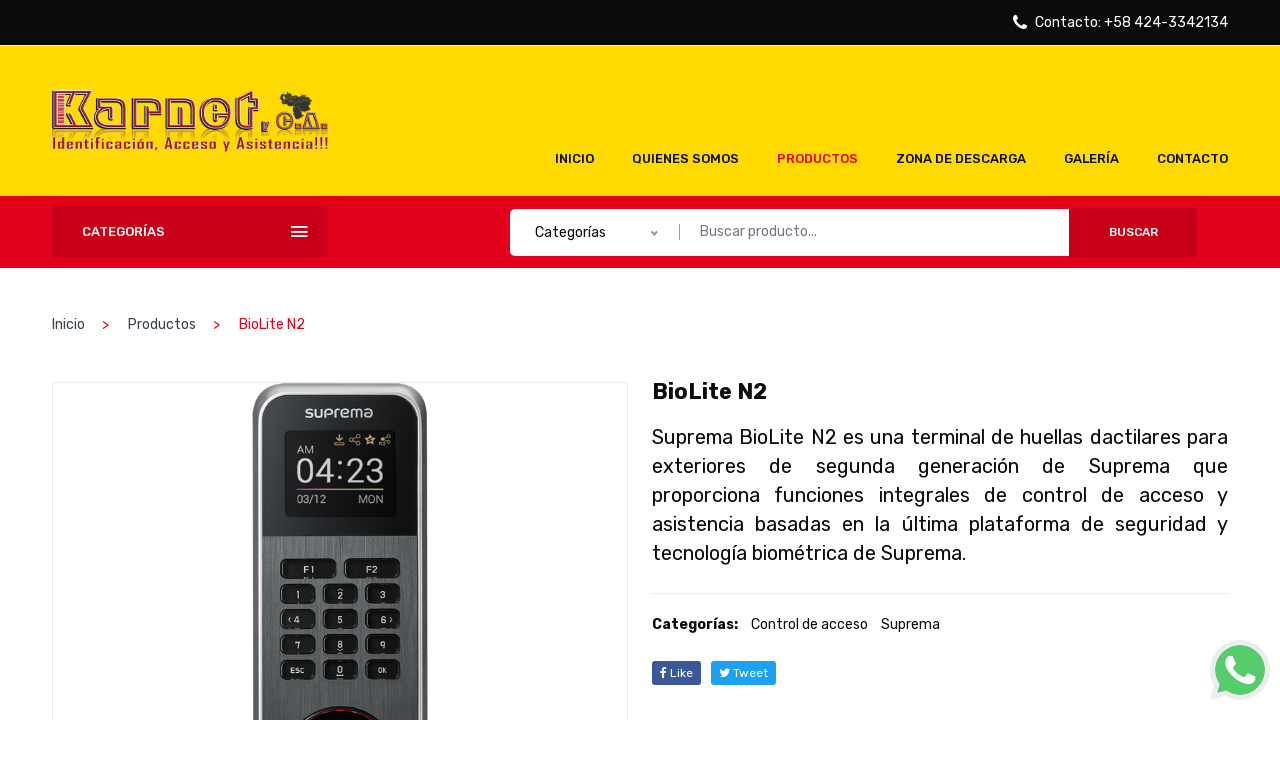

--- FILE ---
content_type: text/html; charset=UTF-8
request_url: https://karnetca.com/producto/biolite-n2
body_size: 3545
content:
<!doctype html>
<html class="no-js" lang="es">

<head>
    
    <meta charset="utf-8">
<meta http-equiv="x-ua-compatible" content="ie=edge">
<title>BioLite N2</title>
<meta name="description" content="BioLite N2">
<meta name="viewport" content="width=device-width, initial-scale=1">
<!-- Favicon -->
<link rel="shortcut icon" href="https://karnetca.com/ico.png">

<!-- CSS 
========================= -->

<!-- Plugins CSS -->
<link rel="stylesheet" href="https://karnetca.com/assets/css/plugins.css">

<!-- Main Style CSS -->
<link rel="stylesheet" href="https://karnetca.com/assets/css/my-style.css">
<link rel="stylesheet" href="https://karnetca.com/assets/css/style.css">
</head>

<body>
   
    <!--Offcanvas menu area start-->

<div class="off_canvars_overlay"></div>

<div class="Offcanvas_menu">
    <div class="container">
        <div class="row">
            <div class="col-12">
                <div class="canvas_open">
                    <a href="javascript:void(0)"><i class="ion-navicon"></i></a>
                </div>
                <div class="Offcanvas_menu_wrapper">
                    <div class="canvas_close">
                            <a href="javascript:void(0)"><i class="ion-android-close"></i></a>  
                    </div>
                    <div class="header_support">
                        <p><i class="fa fa-phone"></i> Contacto: <a href="tel:+584243342134">+58 424-3342134</a></p>
                    </div>
                    <div class="search_container">
    <form method="POST" action="https://karnetca.com/productos" class="form-search" accept-charset="utf-8">
        <div class="hover_category">
            <select class="select_option" name="categoria">
                <option selected value="">Categor&iacute;as</option>
                                <option value="control-de-acceso">Control de acceso</option>
                <option hidden value="hikvision">Hikvision</option><option hidden value="zkteco">Zkteco</option><option hidden value="suprema">Suprema</option><option hidden value="henfor">Henfor</option>                <option value="parking">Parking</option>
                                <option value="sistemas">Sistemas</option>
                                <option value="carnets">Carnets</option>
                            </select>                        
        </div>
        <div class="search_box">
            <input type="text" name="search" placeholder="Buscar producto...">
            <button type="submit">Buscar</button> 
        </div>
    </form>
</div>                    <div id="menu" class="text-left ">
                    <ul class="offcanvas_main_menu">
                        <li class="menu-item-has-children active">
                            <a href="https://karnetca.com">Inicio</a>
                        </li>
                        <li class="menu-item-has-children">
                            <a href="https://karnetca.com/quienes-somos">Quienes Somos</a>
                        </li>
                        <li class="menu-item-has-children">
                            <a href="https://karnetca.com/productos">Productos</a>
                        </li>
                        <li>
                            <a class="menu-item-has-children" href="https://karnetca.com/zona-descarga">Zona de Descarga</a>
                        </li>
                        <li>
                            <a class="menu-item-has-children" href="https://karnetca.com/galeria">Galer&iacute;a</a>
                        </li>
                        <li class="menu-item-has-children">
                            <a href="https://karnetca.com/contacto"> Contacto</a>
                        </li>
                    </ul>
                </div>
                    <div class="Offcanvas_footer">
                        <span><a href="mailto:info@karnetca.com"><i class="fa fa-envelope-o"></i> info@karnetca.com</a></span>
                        <ul>
                            <li class="facebook"><a href="https://www.facebook.com/profile.php?id=100012882632408" target="_blank" rel="noopener noreferrer"><i class="fa fa-facebook"></i></a></li>
                            <li class="twitter"><a href="https://twitter.com/KarnetCA" target="_blank" rel="noopener noreferrer"><i class="fa fa-twitter"></i></a></li>
                            <li class="pinterest"><a href="https://www.instagram.com/karnetca/?utm_medium=copy_link" target="_blank" rel="noopener noreferrer"><i class="fa fa-instagram"></i></a></li>
                        </ul>
                    </div>
                </div>
            </div>
        </div>
    </div>
</div>
<!--Offcanvas menu area end-->
<header>
    <div class="main_header">
        <!--header top start-->
        <div class="header_top">
            <div class="container">  
                <div class="row align-items-center justify-content-end">
                    <div class="col-lg-8 col-md-9">
                        <div class="top_right text-right">
                            <div class="header_support">
                                <p><i class="fa fa-phone"></i> Contacto: <a href="tel:+584243342134">+58 424-3342134</a></p>
                            </div>
                        </div>   
                    </div>
                </div>
            </div>
        </div>
        <!--header top start-->
        <!--header middel start-->
        <div class="header_middle p-lg-0 bg-warning">
            <div class="container">
                <div class="row align-items-center">
                    <div class="col-lg-3 col-md-6">
                        <div class="logo">
                            <a href="https://karnetca.com"><img src="https://karnetca.com/assets/img/karnet.png" alt="Karnet"></a>
                        </div>
                    </div>
                    <div class="col-lg-9 col-md-12">
                        <div class="main_menu menu_position text-right"> 
                            <nav>  
                                <ul>
                                    <li><a class="active opc-menu"  href="https://karnetca.com">Inicio</li>
                                    <li><a class="opc-menu" data-menu="about-us" href="https://karnetca.com/quienes-somos">Quienes somos</a></li>
                                    <li><a class="opc-menu" data-menu="product" href="https://karnetca.com/productos">Productos</a></li>
                                    <li><a class="opc-menu" data-menu="download" href="https://karnetca.com/zona-descarga">Zona de Descarga</a></li>
                                    <li><a class="opc-menu" data-menu="galery" href="https://karnetca.com/galeria">Galer&iacute;a</a></li>
                                    <li><a class="opc-menu" data-menu="contact" href="https://karnetca.com/contacto">Contacto</a></li>
                                </ul>  
                            </nav> 
                        </div>
                    </div>
                    
                </div>
            </div>
        </div>
        <!--header middel end-->
        
        <!--header bottom satrt-->
        <div class="header_bottom header_bottom_two mt-2 mt-lg-0">
            <div class="container">
                <div class="row align-items-center">
                    <div class="col-lg-3 col-md-12">
                        <div class="categories_menu ">
                            <div class="categories_title">
                                <h2 class="categori_toggle">CATEGOR&Iacute;AS</h2>
                            </div>
                            <div class="categories_menu_toggle">
                                                                <ul>
                                                                <li>
                                    <a href="https://karnetca.com/productos/categoria/control-de-acceso" class="menu_item_children">
                                        
                                        Control de acceso
                                        <i class="fa fa-angle-right"></i>

                                    </a>
                                    <ul class="categories_mega_menu"><li class="menu_item_children"><a href="https://karnetca.com/productos/categoria/hikvision">Hikvision</a></li><li class="menu_item_children"><a href="https://karnetca.com/productos/categoria/zkteco">Zkteco</a></li><li class="menu_item_children"><a href="https://karnetca.com/productos/categoria/suprema">Suprema</a></li><li class="menu_item_children"><a href="https://karnetca.com/productos/categoria/henfor">Henfor</a></li></ul>	
                                </li>
                                                                <li>
                                    <a href="https://karnetca.com/productos/categoria/parking" >
                                        
                                        Parking
                                        

                                    </a>
                                    	
                                </li>
                                                                <li>
                                    <a href="https://karnetca.com/productos/categoria/sistemas" >
                                        
                                        Sistemas
                                        

                                    </a>
                                    	
                                </li>
                                                                <li>
                                    <a href="https://karnetca.com/productos/categoria/carnets" >
                                        
                                        Carnets
                                        

                                    </a>
                                    	
                                </li>
                                                                </ul>
                                                            </div>
                        </div>
                    </div>
                    <div class="col-lg-9 col-md-6">
                        <div class="bottom_right">
                            <div class="search_container">
    <form method="POST" action="https://karnetca.com/productos" class="form-search" accept-charset="utf-8">
        <div class="hover_category">
            <select class="select_option" name="categoria">
                <option selected value="">Categor&iacute;as</option>
                                <option value="control-de-acceso">Control de acceso</option>
                <option hidden value="hikvision">Hikvision</option><option hidden value="zkteco">Zkteco</option><option hidden value="suprema">Suprema</option><option hidden value="henfor">Henfor</option>                <option value="parking">Parking</option>
                                <option value="sistemas">Sistemas</option>
                                <option value="carnets">Carnets</option>
                            </select>                        
        </div>
        <div class="search_box">
            <input type="text" name="search" placeholder="Buscar producto...">
            <button type="submit">Buscar</button> 
        </div>
    </form>
</div>                        </div>
                    </div>
                </div>
            </div>
        </div>
        <!--header bottom end-->
    </div> 
</header>
    <!--breadcrumbs area start-->
    <div class="breadcrumbs_area mt-45">
        <div class="container">   
            <div class="row">
                <div class="col-12">
                    <div class="breadcrumb_content">
                        <ul>
                            <li><a href="https://karnetca.com">Inicio</a></li>
                            <li><a href="https://karnetca.com/productos">Productos</a></li>
                            <li>BioLite N2</li>
                        </ul>
                    </div>
                </div>
            </div>
        </div>         
    </div>
    <!--breadcrumbs area end-->
    
    <!--product details start-->
    <div class="product_details mt-45 mb-50">
        <div class="container">
            <div class="row">
                <div class="col-lg-6 col-md-6">
                    <div class="product-details-tab">
                        <div id="img-1" class="zoomWrapper single-zoom">

                            <a href="#">
                                <img id="zoom1" src="https://karnetca.com/assets/img/product/05875.jpg" alt="BioLite N2">
                            </a>

                        </div>
                        <div class="single-zoom-thumb">
                            <ul class="s-tab-zoom owl-carousel single-product-active" id="gallery_01">
                                <li>

                                    <a href="#" 
                                        class="elevatezoom-gallery active"
                                        data-image="https://karnetca.com/assets/img/product/05875.jpg" data-zoom-image="https://karnetca.com/assets/img/product/05875.jpg">

                                        <img id="zoom1" src="https://karnetca.com/assets/img/product/05875.jpg" alt="BioLite N2">

                                    </a>

                                </li>
                                                            </ul>
                        </div>
                    </div>
                </div>
                <div class="col-lg-6 col-md-6">
                    <div class="product_d_right">
                           
                        <h3 class="fw-bold">BioLite N2</h3>

                        <div class="product_desc">

                            <p style="text-align: justify;"><span style="font-size:20px;">Suprema BioLite N2 es una terminal de huellas dactilares para exteriores de segunda generaci&oacute;n de Suprema que proporciona funciones integrales de control de acceso y asistencia basadas en la &uacute;ltima plataforma de seguridad y tecnolog&iacute;a biom&eacute;trica de Suprema.</span></p>

                        </div>

                            
                        <div class="product_meta">
                            <span><strong class="text-green-main">Categor&iacute;as:</strong> <a href="https://karnetca.com/productos/categoria/control-de-acceso">Control de acceso</a> <a href="https://karnetca.com/productos/categoria/suprema">Suprema</a> </span>
                        </div>
                            
                        
                        <div class="priduct_social">
                            <ul>
                                <li><a class="facebook" target="_blank" rel="noopener noreferrer" href="http://www.facebook.com/sharer.php?s=100&p[url]=https://karnetca.com/producto/biolite-n2&p[title]=BioLite N2&p[images][0]=https://karnetca.com/assets/img/product/05875.jpg" title="facebook"><i class="fa fa-facebook"></i> Like</a></li>           
                                <li><a class="twitter" rel="noopener noreferrer" target="_blank" href="http://twitter.com/share?text=BioLite N2&url=https://karnetca.com/producto/biolite-n2&hashtags=7-groupusa"title="twitter"><i class="fa fa-twitter"></i> tweet</a></li>                 
                            </ul>      
                        </div>

                    </div>
                </div>
            </div>
        </div>    
    </div>
    <!--product details end-->

    <!--footer area start-->

<footer class="footer_widgets footer_three">
    <div class="footer_top">
        <div class="container">
            <div class="row">
                <div class="col-lg-4 col-md-4 col-sm-12">
                    <div class="widgets_container contact_us">
                        <h3>Karnet C.A</h3>
                        <div class="footer_contact">

                            <p>Sistemas de identificaci&oacute;n y control de acceso.</p>
                            
                        </div>
                    </div>
                </div>
                <div class="col-lg-4 col-md-4 col-sm-12">
                    <div class="widgets_container contact_us">
                        <h3>Contacto</h3>
                        <div class="footer_contact">
                            <p><span>Direcci&oacute;n:</span> Av. 19 de Abril, C.C. Henry Pittier, planta baja, local Nr&deg; 4. Maracay - Edo Aragua. Venezuela.</p>
                            <p><span>Tel&eacute;fono:</span> <a href="tel:+584243342134">0424-334 2134</a></p>
                            <p><span>Email:</span> <a href="mailto:karnetca@gmail.com">karnetca@gmail.com</a></p>
                            
                        </div>
                    </div>
                </div>
                <div class="col-lg-4 col-md-4 col-sm-12">
                    <div class="widgets_container widget_menu">
                        <h3>Informaci&oacute;n</h3>
                        <div class="footer_menu">
                            <ul>
                                <li><a class="active"  href="https://karnetca.com">Inicio</li>
                                <li><a class="opc-menu" data-menu="about-us" href="https://karnetca.com/quienes-somos">Quienes somos</a></li>
                                <li><a class="opc-menu" data-menu="product" href="https://karnetca.com/productos">Productos</a></li>
                                <li><a class="opc-menu" data-menu="download" href="https://karnetca.com/zona-descarga">Zona de Descarga</a></li>
                                <li><a class="opc-menu" data-menu="galery" href="https://karnetca.com/galeria">Galer&iacute;a</a></li>
                                <li><a class="opc-menu" data-menu="contact" href="https://karnetca.com/contacto">Contacto</a></li>
                            </ul>
                        </div>
                    </div>
                </div>
                <!-- <div class="col-lg-4 col-md-12 col-sm-12">
                    <div class="widgets_container widget_menu">
                        <h3>Suscribirse</h3>
                        <div class="newsletter_container">
                            <div class="subscribe_form w-100">
                                <form id="mc-form" class="mc-form footer-newsletter w-100" >
                                    <input id="mc-email" type="email" autocomplete="off" buttonplaceholder="Email..." />
                                    <button id="mc-submit">Suscribirse</button>
                                </form>
                            </div>
                        </div>
                    </div>
                </div> -->
            </div> 
        </div>
    </div>
    <div class="footer_bottom">
        <div class="container">
            <div class="row align-items-center">
                <div class="col-lg-6 col-md-6">
                    <div class="copyright_area">
                        <p>&copy; 2026 <span class="text-uppercase">Karnet C.A</span>. Desarrollado por <a target="_blank" rel="noopener noreferrer" href="https://saintelconsultores.com">Saintel Consultores</a></p>
                    </div>
                </div>
                <div class="col-lg-6 col-md-6">
                    <div class="footer_social text-right">
                        <ul>
                            <li class="facebook"><a href="https://www.facebook.com/profile.php?id=100012882632408" target="_blank" rel="noopener noreferrer"><i class="fa fa-facebook"></i></a></li>
                            <li class="twitter"><a href="https://twitter.com/KarnetCA" target="_blank" rel="noopener noreferrer"><i class="fa fa-twitter"></i></a></li>
                            <li class="pinterest"><a href="https://www.instagram.com/karnetca/?utm_medium=copy_link" target="_blank" rel="noopener noreferrer"><i class="fa fa-instagram"></i></a></li>
                        </ul>
                    </div>
                </div>
            </div>
        </div>
    </div>   
</footer>
<a target="_blank" href="https://api.whatsapp.com/send?phone=+584243342134&amp;text=¡Bienvenido%20Gracias%20por%20contactarnos"><img src="https://karnetca.com/assets/img/whatsapp.png" alt="Whatsapp" class="icon-whatsapp">
</a>
<!--footer area end--><!-- JS
============================================ -->

<!-- Plugins JS -->
<script src="https://karnetca.com/assets/js/plugins.js"></script>

<!-- Main JS -->
<script src="https://karnetca.com/assets/js/main.js"></script>   
    <script>

        $(document).ready(function(){

            $("a.active").removeClass('active');
            $("a.opc-menu[data-menu='product']").addClass('active');

        });

    </script>                    

</body>

</html>

--- FILE ---
content_type: text/css
request_url: https://karnetca.com/assets/css/my-style.css
body_size: 248
content:
:root{
    --main-yellow:#ffda00;
    --main-red:#e2001a;
    --main-red-2:#c80017;
    --main-black:#0c0b0b;
}

.pagination{

    --bs-pagination-active-bg: var(--main-red);
    --bs-pagination-active-border-color: var(--main-red);
    --bs-pagination-color: var(--main-red);

}
.bg-warning {
    background-color: var(--main-yellow)!important;
}

.icon-whatsapp {
    position: fixed;
    bottom: 20px;
    right: 10px;
    width: 90px;
    z-index: 1;
    width: 60px;
}

--- FILE ---
content_type: text/css
request_url: https://karnetca.com/assets/css/style.css
body_size: 28668
content:
/*-----------------------------------------------------------------------------------


    CSS INDEX
    =========================================
    01. header css here
    02. slider area css here
    03. product section css here
    04. banner section css here
    05. blog area css here
    06. newsletter area css here
    07. footer area css here
    08. shop page css here
    09. error page css heer
    10. about page css here
    11. blog page css here
    12. blog details css here
    13. cart page css here
    14. checkout page css here
    15. contact page css here
    16. faq page css here
    17. login page css here
    18. my account css here
    19. portfolio page css here
    20. services page css here
    21. shipping css here
    22. wishlist css here
    23. newsletter popup css here
    24. modal css here
    25. compare css here
    26. coming-soon css here



-----------------------------------------------------------------------------------*/
@import url("https://fonts.googleapis.com/css?family=Rubik:300,300i,400,400i,500,500i,700,700i,900&display=swap");
* {
  -webkit-box-sizing: border-box;
          box-sizing: border-box;
}

/* transition */
/* flex */
/* transform */
/* opacity */
/*----------------------------------------*/
/*  01. Theme default CSS
/*----------------------------------------*/
/*-- Google Font --*/
/*-- Common Style --*/
*, *::after, *::before {
  -webkit-box-sizing: border-box;
          box-sizing: border-box;
}

html, body {
  height: 100%;
}

body {
  line-height: 24px;
  font-size: 14px;
  font-style: normal;
  font-weight: 400;
  visibility: visible;
  font-family: "Rubik", sans-serif;
  color: var(--main-black);
}

h1, h2, h3, h4, h5, h6 {
  font-weight: 400;
  margin-top: 0;
}

h1 {
  font-size: 48px;
  line-height: 1;
  font-weight: 700;
}

h2 {
  font-size: 36px;
  line-height: 36px;
}

h3 {
  font-size: 30px;
  line-height: 30px;
}

h4 {
  font-size: 16px;
  line-height: 19px;
  font-weight: 700;
}

h5 {
  font-size: 14px;
  line-height: 18px;
}

h6 {
  font-size: 12px;
  line-height: 14px;
}

p:last-child {
  margin-bottom: 0;
}

a, button {
  color: inherit;
  line-height: inherit;
  text-decoration: none;
  cursor: pointer;
}

a, button, img, input, span {
  -webkit-transition: all 0.3s ease 0s;
  transition: all 0.3s ease 0s;
}

*:focus {
  outline: none !important;
}

a:focus {
  color: inherit;
  outline: none;
  text-decoration: none;
}

a:hover {
  text-decoration: none;
  color:var(--main-red)
}

button, input[type=submit] {
  cursor: pointer;
}

img {
  max-width: 100%;
  height: auto;
}

ul {
  list-style: outside none none;
  margin: 0;
  padding: 0;
}

figure {
  padding: 0;
  margin: 0;
}

label {
  margin-bottom: 0.5rem;
}

/*-- 
    - Common Classes
-----------------------------------------*/
.fix {
  overflow: hidden;
}

.hidden {
  display: none;
}

.clear {
  clear: both;
}

.container {
  max-width: 1200px;
}

@media only screen and (max-width: 767px) {
  .container {
    width: 450px;
  }
}
@media only screen and (max-width: 479px) {
  .container {
    width: 100%;
  }
}
.capitalize {
  text-transform: capitalize;
}

.uppercase {
  text-transform: uppercase;
}

.no-gutters > .col, .no-gutters > [class*=col-] {
  padding-right: 0;
  padding-left: 0;
  margin: 0;
}

/*-- 
    - Background color
-----------------------------------------*/
.bg-white {
  background-color: #ffffff;
}

.bg-light-grey {
  background-color: #f6fafb;
}

.bg-grey {
  background-color: #f8f8f8;
}

.bluewood-bg {
  background: #354b65;
}

/*- Overlay Color BG -*/
.bluewood-bg-overlay {
  position: relative;
}
.bluewood-bg-overlay::before {
  background: rgba(70, 90, 112, 0.9);
  content: "";
  position: absolute;
  left: 0;
  top: 0;
  width: 100%;
  height: 100%;
}

.overly-bg-black {
  position: relative;
}
.overly-bg-black::after {
  background: rgba(0, 0, 0, 0.3);
  content: "";
  position: absolute;
  left: 0;
  top: 0;
  width: 100%;
  height: 100%;
}

/*-- 
    - color
-----------------------------------------*/
/*-- 
    - Input Placeholder
-----------------------------------------*/
input:-moz-placeholder, textarea:-moz-placeholder {
  opacity: 1;
  -ms-filter: "progid:DXImageTransform.Microsoft.Alpha(Opacity=100)";
}

input::-webkit-input-placeholder, textarea::-webkit-input-placeholder {
  opacity: 1;
  -ms-filter: "progid:DXImageTransform.Microsoft.Alpha(Opacity=100)";
}

input::-moz-placeholder, textarea::-moz-placeholder {
  opacity: 1;
  -ms-filter: "progid:DXImageTransform.Microsoft.Alpha(Opacity=100)";
}

input:-ms-input-placeholder, textarea:-ms-input-placeholder {
  opacity: 1;
  -ms-filter: "progid:DXImageTransform.Microsoft.Alpha(Opacity=100)";
}

/*-- 
    Scroll Up 
-----------------------------------------*/
#scrollUp {
  background: var(--main-red) none repeat scroll 0 0;
  bottom: 85px;
  color: #ffffff;
  cursor: pointer;
  display: none;
  font-size: 20px;
  height: 45px;
  line-height: 39px;
  position: fixed;
  right: 12px;
  text-align: center;
  width: 45px;
  z-index: 9999;
  border-radius: 50%;
  border: 2px solid #fff;
  -webkit-transition: 0.3s;
  transition: 0.3s;
}
#scrollUp:hover i {
  -webkit-animation-name: fadeInUp;
          animation-name: fadeInUp;
  -webkit-animation-duration: 1s;
          animation-duration: 1s;
  -webkit-animation-fill-mode: both;
          animation-fill-mode: both;
  -webkit-animation-iteration-count: infinite;
          animation-iteration-count: infinite;
}

/*-- 
    - Main Wrapper
-----------------------------------------*/
.main-wrapper.header-transparent {
  padding: 0 !important;
  margin: 0 !important;
}

/*-- 
    - Section Padding
-------------------------------------*/
.section-ptb {
  padding: 100px 0;
}
@media only screen and (min-width: 992px) and (max-width: 1199px) {
  .section-ptb {
    padding: 90px 0;
  }
}
@media only screen and (min-width: 768px) and (max-width: 991px) {
  .section-ptb {
    padding: 80px 0;
  }
}
@media only screen and (max-width: 767px) {
  .section-ptb {
    padding: 70px 0;
  }
}
@media only screen and (max-width: 479px) {
  .section-ptb {
    padding: 60px 0;
  }
}

.section-pt {
  padding-top: 100px;
}
@media only screen and (min-width: 992px) and (max-width: 1199px) {
  .section-pt {
    padding-top: 90px;
  }
}
@media only screen and (min-width: 768px) and (max-width: 991px) {
  .section-pt {
    padding-top: 80px;
  }
}
@media only screen and (max-width: 767px) {
  .section-pt {
    padding-top: 70px;
  }
}
@media only screen and (max-width: 479px) {
  .section-pt {
    padding-top: 60px;
  }
}

.section-pt-70 {
  padding-top: 70px;
}
@media only screen and (min-width: 992px) and (max-width: 1199px) {
  .section-pt-70 {
    padding-top: 60px;
  }
}
@media only screen and (min-width: 768px) and (max-width: 991px) {
  .section-pt-70 {
    padding-top: 50px;
  }
}
@media only screen and (max-width: 767px) {
  .section-pt-70 {
    padding-top: 40px;
  }
}
@media only screen and (max-width: 479px) {
  .section-pt-70 {
    padding-top: 30px;
  }
}

.section-pb-70 {
  padding-bottom: 80px;
}
@media only screen and (min-width: 992px) and (max-width: 1199px) {
  .section-pb-70 {
    padding-bottom: 60px;
  }
}
@media only screen and (min-width: 768px) and (max-width: 991px) {
  .section-pb-70 {
    padding-bottom: 50px;
  }
}
@media only screen and (max-width: 767px) {
  .section-pb-70 {
    padding-bottom: 40px;
  }
}
@media only screen and (max-width: 479px) {
  .section-pb-70 {
    padding-bottom: 30px;
  }
}

.section-pb {
  padding-bottom: 100px;
}
@media only screen and (min-width: 992px) and (max-width: 1199px) {
  .section-pb {
    padding-bottom: 90px;
  }
}
@media only screen and (min-width: 768px) and (max-width: 991px) {
  .section-pb {
    padding-bottom: 80px;
  }
}
@media only screen and (max-width: 767px) {
  .section-pb {
    padding-bottom: 70px;
  }
}
@media only screen and (max-width: 479px) {
  .section-pb {
    padding-bottom: 60px;
  }
}

.mt-20 {
  margin-top: 20px;
}

.mt-23 {
  margin-top: 23px;
}

.mt-30 {
  margin-top: 30px;
}

.mt-40 {
  margin-top: 40px;
}

.mt-50 {
  margin-top: 50px;
}

.mt-45 {
  margin-top: 45px;
}

.mt-55 {
  margin-top: 55px;
}

.mt-57 {
  margin-top: 57px;
}

.mt-60 {
  margin-top: 60px;
}

.mb-10 {
  margin-bottom: 10px;
}

.mb-15 {
  margin-bottom: 15px;
}

.mb-30 {
  margin-bottom: 30px;
}

.mb-25 {
  margin-bottom: 25px;
}

.mb-35 {
  margin-bottom: 35px;
}

.mb-40 {
  margin-bottom: 40px;
}

.mb-45 {
  margin-bottom: 45px;
}

.mb-50 {
  margin-bottom: 50px;
}

.mb-55 {
  margin-bottom: 55px;
}

.mb-58 {
  margin-bottom: 58px;
}

.mb-46 {
  margin-bottom: 46px;
}

.mb-47 {
  margin-bottom: 47px;
}

.mb-60 {
  margin-bottom: 60px;
}

.mb-65 {
  margin-bottom: 65px;
}

.mb-66 {
  margin-bottom: 66px;
}

.mb-68 {
  margin-bottom: 68px;
}

.mb-70 {
  margin-bottom: 70px;
}

/* 02. Element */
.button {
  background: #2e6ed5;
  -webkit-box-shadow: none;
          box-shadow: none;
  color: #ffffff;
  display: inline-block;
  height: 45px;
  line-height: 45px;
  padding: 0 22px;
  text-transform: uppercase;
  font-size: 13px;
  border-radius: 3px;
}

/* 2. Home 1 Header css here */
/* 01. header css here */
.off_canvars_overlay {
  width: 100%;
  height: 100%;
  position: fixed;
  z-index: 99;
  opacity: 0;
  visibility: hidden;
  cursor: crosshair;
  background: #363f4d;
  top: 0;
}
.off_canvars_overlay.active {
  opacity: 0.5;
  visibility: visible;
}

.Offcanvas_menu {
  display: none;
}
@media only screen and (min-width: 768px) and (max-width: 991px) {
  .Offcanvas_menu {
    display: block;
  }
}
@media only screen and (max-width: 767px) {
  .Offcanvas_menu {
    display: block;
  }
}

.Offcanvas_menu_wrapper {
  width: 290px;
  position: fixed;
  background: #fff;
  z-index: 99;
  top: 0;
  height: 100vh;
  -webkit-transition: 0.5s;
  transition: 0.5s;
  left: 0;
  margin-left: -300px;
  padding: 50px 20px 30px;
  overflow-y: auto;
}
.Offcanvas_menu_wrapper.active {
  margin-left: 0;
}
.Offcanvas_menu_wrapper .slinky-theme-default {
  background: inherit;
  min-height: 300px;
  overflow-y: auto;
}
.Offcanvas_menu_wrapper .header_account {
  display: block;
}
.Offcanvas_menu_wrapper .search_container {
  display: block;
}
.Offcanvas_menu_wrapper .mini_cart_wrapper {
  display: block;
}

.offcanvas_main_menu > li.menu-item-has-children.menu-open > span.menu-expand {
  -webkit-transform: rotate(180deg);
          transform: rotate(180deg);
}
.offcanvas_main_menu > li ul li.menu-item-has-children.menu-open span.menu-expand {
  -webkit-transform: rotate(180deg);
          transform: rotate(180deg);
}

.offcanvas_main_menu li {
  position: relative;
}
.offcanvas_main_menu li:last-child {
  margin: 0;
}
.offcanvas_main_menu li span.menu-expand {
  position: absolute;
  right: 0;
}
.offcanvas_main_menu li a {
  font-size: 14px;
  font-weight: 400;
  text-transform: capitalize;
  display: block;
  padding-bottom: 10px;
  margin-bottom: 10px;
  border-bottom: 1px solid #ebebeb;
}
.offcanvas_main_menu li a:hover {
  color: #2e6ed5;
}
.offcanvas_main_menu li ul.sub-menu {
  padding-left: 20px;
}
.Offcanvas_footer {
  margin-top: 50px;
  padding-bottom: 50px;
  text-align: center;
}
.Offcanvas_footer span a {
  font-size: 14px;
}
.Offcanvas_footer span a:hover {
  color: #2e6ed5;
}
.Offcanvas_footer ul {
  margin-top: 20px;
}
.Offcanvas_footer ul li {
  display: inline-block;
  margin-right: 4px;
}
.Offcanvas_footer ul li:last-child {
  margin-right: 0;
}
.Offcanvas_footer ul li a {
  display: inline-block;
  width: 30px;
  height: 30px;
  text-align: center;
  line-height: 30px;
  border-radius: 50%;
  font-size: 13px;
  color: #ffffff;
}
.Offcanvas_footer ul li.facebook a {
  background: #3c5b9b;
}
.Offcanvas_footer ul li.facebook a:hover {
  background: #2e6ed5;
}
.Offcanvas_footer ul li.twitter a {
  background: #1DA1F2;
}
.Offcanvas_footer ul li.twitter a:hover {
  background: #2e6ed5;
}
.Offcanvas_footer ul li.pinterest a {
  background: #BD081B;
}
.Offcanvas_footer ul li.pinterest a:hover {
  background: #2e6ed5;
}
.Offcanvas_footer ul li.google-plus a {
  background: #DD4D42;
}
.Offcanvas_footer ul li.google-plus a:hover {
  background: #2e6ed5;
}
.Offcanvas_footer ul li.linkedin a {
  background: #010103;
}
.Offcanvas_footer ul li.linkedin a:hover {
  background: #2e6ed5;
}

.slinky-theme-default a:not(.back) {
  padding: 10px 0;
  text-transform: capitalize;
  font-size: 16px;
  font-weight: 400;
}
.slinky-theme-default a:not(.back):hover {
  background: inherit;
  color: #2e6ed5;
}

.canvas_close {
  position: absolute;
  top: 10px;
  right: 13px;
}
.canvas_close a {
  font-size: 18px;
  text-transform: uppercase;
  font-weight: 500;
  width: 32px;
  height: 32px;
  display: block;
  text-align: center;
  line-height: 31px;
  border: 1px solid #ebebeb;
  border-radius: 50%;
}
.canvas_close a:hover {
  background: #2e6ed5;
  border-color: #2e6ed5;
  color: #fff;
}

.canvas_open {
  position: absolute;
  right: 17px;
  top: 35px;
  z-index: 9;
}
@media only screen and (max-width: 767px) {
  .canvas_open {
    right: 18px;
    top: 29px;
  }
}
.canvas_open a {
  font-size: 30px;
  color: #363f4d;
  width: 43px;
  height: 40px;
  display: block;
  line-height: 39px;
  text-align: center;
  border: 1px solid #ebebeb;
}
@media only screen and (max-width: 767px) {
  .canvas_open a {
    width: 35px;
    height: 34px;
    line-height: 34px;
    font-size: 24px;
  }
}
.canvas_open a:hover {
  color: #2e6ed5;
}

.Offcanvas_menu_two .canvas_close a:hover {
  background: #f9ba48;
  border-color: #f9ba48;
}
.Offcanvas_menu_two .offcanvas_main_menu li a:hover {
  color: #f9ba48;
}
.Offcanvas_menu_two .Offcanvas_footer span a:hover {
  color: #f9ba48;
}

@media only screen and (min-width: 768px) and (max-width: 991px) {
  .main_header {
    padding-bottom: 27px;
  }
}
@media only screen and (max-width: 767px) {
  .main_header {
    padding-bottom: 24px;
  }
}
.main_header.header_padding {
  padding-bottom: 0;
}

.sticky-header.sticky {
  position: fixed;
  z-index: 99;
  width: 100%;
  top: 0;
  background: rgba(255, 255, 255, 0.95);
  -webkit-box-shadow: 0 1px 3px rgba(0, 0, 0, 0.11);
          box-shadow: 0 1px 3px rgba(0, 0, 0, 0.11);
  -webkit-animation-name: fadeInDown;
  animation-name: fadeInDown;
  -webkit-animation-duration: 900ms;
  animation-duration: 900ms;
  -webkit-animation-timing-function: cubic-bezier(0.2, 1, 0.22, 1);
  animation-timing-function: cubic-bezier(0.2, 1, 0.22, 1);
  -webkit-animation-delay: 0s;
  animation-delay: 0s;
  -webkit-animation-iteration-count: 1;
  animation-iteration-count: 1;
  -webkit-animation-direction: normal;
  animation-direction: normal;
  -webkit-animation-fill-mode: none;
  animation-fill-mode: none;
  -webkit-animation-play-state: running;
  animation-play-state: running;
  border-bottom: 0;
  display: block;
  padding: 6px 0;
}
@media only screen and (min-width: 768px) and (max-width: 991px) {
  .sticky-header.sticky {
    position: inherit;
    -webkit-box-shadow: inherit;
    box-shadow: inherit;
    -webkit-animation-name: inherit;
    animation-name: inherit;
    padding: 0;
    background: inherit;
    opacity: inherit;
  }
}
@media only screen and (max-width: 767px) {
  .sticky-header.sticky {
    position: inherit;
    -webkit-box-shadow: inherit;
    box-shadow: inherit;
    -webkit-animation-name: inherit;
    animation-name: inherit;
    padding: 0;
    background: inherit;
    opacity: inherit;
  }
}
.sticky-header.sticky .main_menu nav > ul > li > a {
  height: 56px;
  line-height: 56px;
}

.sticky_header_area {
  display: none;
}

.sticky_header_right {
  display: -webkit-box;
  display: -ms-flexbox;
  display: flex;
  -webkit-box-pack: end;
      -ms-flex-pack: end;
          justify-content: flex-end;
}
.sticky_header_right .main_menu {
  margin-left: 0;
  margin-right: 50px;
}
@media only screen and (min-width: 992px) and (max-width: 1199px) {
  .sticky_header_right .main_menu {
    margin-right: 44px;
  }
}
@media only screen and (min-width: 992px) and (max-width: 1199px) {
  .sticky_header_right .main_menu nav > ul > li {
    margin-right: 24px;
  }
}
.sticky_header_right .main_menu nav > ul > li > a {
  color: #363f4d;
}
@media only screen and (min-width: 992px) and (max-width: 1199px) {
  .sticky_header_right .main_menu nav > ul > li > a {
    font-size: 13px;
  }
}
.sticky_header_right .main_menu nav > ul > li > a.active {
  color: var(--main-red);
}
.sticky_header_right .main_menu nav > ul > li > a::before {
  display: none;
}
.sticky_header_right .main_menu nav > ul > li:hover > a {
  color: var(--main-red);
}

.header_top {
  border-bottom: 1px solid #ebebeb;
  background: var(--main-black);
  color: #ffffff;
}
@media only screen and (max-width: 767px) {
  .header_top {
    display: none;
  }
}
@media only screen and (min-width: 768px) and (max-width: 991px) {
  .header_top {
    display: none;
  }
}

.support_info p {
  line-height: 43px;
}
@media only screen and (min-width: 768px) and (max-width: 991px) {
  .support_info p {
    line-height: 22px;
    text-align: center;
    font-size: 12px;
  }
}
@media only screen and (max-width: 767px) {
  .support_info p {
    line-height: 22px;
    text-align: center;
    font-size: 12px;
  }
}
.support_info p a:hover {
  color: #2e6ed5;
}

@media only screen and (min-width: 768px) and (max-width: 991px) {
  .header_account {
    display: none;
    margin-bottom: 10px;
    text-align: center;
  }
}
@media only screen and (max-width: 767px) {
  .header_account {
    display: none;
    margin-bottom: 10px;
    text-align: center;
  }
}
@media only screen and (min-width: 768px) and (max-width: 991px) {
  .header_account.bottom {
    margin-bottom: 15px;
  }
}
@media only screen and (max-width: 767px) {
  .header_account.bottom {
    margin-bottom: 15px;
  }
}
@media only screen and (min-width: 768px) and (max-width: 991px) {
  .header_account.bottom > ul > li > a i {
    font-size: 14px;
  }
}
@media only screen and (max-width: 767px) {
  .header_account.bottom > ul > li > a i {
    font-size: 14px;
  }
}
@media only screen and (min-width: 768px) and (max-width: 991px) {
  .header_account.bottom > ul > li > a i.ion-chevron-down {
    font-size: 10px;
  }
}
@media only screen and (max-width: 767px) {
  .header_account.bottom > ul > li > a i.ion-chevron-down {
    font-size: 10px;
  }
}
.header_account > ul > li {
  display: inline-block;
  position: relative;
  margin-right: 20px;
  padding-right: 20px;
}
@media only screen and (min-width: 992px) and (max-width: 1199px) {
  .header_account > ul > li {
    margin-right: 12px;
    padding-right: 12px;
  }
}
.header_account > ul > li:last-child {
  margin-right: 0;
  padding-right: 0;
}
.header_account > ul > li:last-child::before {
  display: none;
}
.header_account > ul > li::before {
  content: "";
  display: block;
  width: 1px;
  background: #ccc;
  height: 16px;
  top: 50%;
  -webkit-transform: translateY(-50%);
  transform: translateY(-50%);
  position: absolute;
  z-index: 9;
  right: 0;
}
@media only screen and (min-width: 768px) and (max-width: 991px) {
  .header_account > ul > li::before {
    display: none;
  }
}
@media only screen and (max-width: 767px) {
  .header_account > ul > li::before {
    display: none;
  }
}
@media only screen and (min-width: 768px) and (max-width: 991px) {
  .header_account > ul > li {
    margin-right: 0;
  }
  .header_account > ul > li:hover > a {
    color: #ffffff;
  }
}
@media only screen and (max-width: 767px) {
  .header_account > ul > li {
    margin-right: 0;
  }
}
.header_account > ul > li:hover ul.dropdown_currency, .header_account > ul > li:hover ul.dropdown_links, .header_account > ul > li:hover ul.dropdown_language {
  visibility: visible;
  max-height: 200px;
}
.header_account > ul > li:hover > a {
  color: #2e6ed5;
}
.header_account > ul > li > a {
  line-height: 45px;
  font-size: 14px;
  display: inline-block;
  font-weight: 400;
}
@media only screen and (min-width: 992px) and (max-width: 1199px) {
  .header_account > ul > li > a {
    font-size: 13px;
  }
}
@media only screen and (min-width: 768px) and (max-width: 991px) {
  .header_account > ul > li > a {
    line-height: 22px;
    font-size: 13px;
  }
}
@media only screen and (max-width: 767px) {
  .header_account > ul > li > a {
    line-height: 22px;
    font-size: 13px;
  }
}
.header_account > ul > li > a i {
  font-size: 10px;
  margin-left: 3px;
}

.header_account > ul > li:hover a:not([href]):not([tabindex]) {
  color: #2e6ed5;
}

.dropdown_currency, .dropdown_links, .dropdown_language {
  position: absolute;
  background: #fff;
  border: 1px solid #ebebeb;
  min-width: 130px;
  text-align: left;
  top: 100%;
  left: 0;
  -webkit-transition: all 0.5s ease-out;
  transition: all 0.5s ease-out;
  overflow: hidden;
  z-index: 9999;
  border-radius: 3px;
  visibility: hidden;
  max-height: 0;
}
@media only screen and (min-width: 768px) and (max-width: 991px) {
  .dropdown_currency, .dropdown_links, .dropdown_language {
    left: -30px;
  }
}
@media only screen and (max-width: 767px) {
  .dropdown_currency, .dropdown_links, .dropdown_language {
    left: -30px;
  }
}
.dropdown_currency li a, .dropdown_links li a, .dropdown_language li a {
  text-transform: capitalize;
  display: block;
  font-size: 12px;
  white-space: nowrap;
  padding: 8px 8px 8px 20px;
  line-height: 20px;
  color: #363f4d;
}
.dropdown_currency li a:hover, .dropdown_links li a:hover, .dropdown_language li a:hover {
  color: #2e6ed5;
}

@media only screen and (min-width: 768px) and (max-width: 991px) {
  .dropdown_language {
    left: -10px;
  }
}
@media only screen and (max-width: 767px) {
  .dropdown_language {
    left: -10px;
  }
}

.dropdown_links {
  right: 0;
  left: auto;
}

.top_right {
  display: -webkit-box;
  display: -ms-flexbox;
  display: flex;
  -webkit-box-pack: end;
      -ms-flex-pack: end;
          justify-content: flex-end;
  -webkit-box-align: center;
      -ms-flex-align: center;
          align-items: center;
}
.top_right .header_account > ul > li > a i {
  font-size: 18px;
}
.top_right .header_account > ul > li > a i.ion-chevron-down {
  font-size: 10px;
}

.header_support {
  position: relative;
  margin-right: 20px;
  padding-right: 20px;
}
@media only screen and (min-width: 992px) and (max-width: 1199px) {
  .header_support {
    margin-right: 12px;
    padding-right: 12px;
  }
}
@media only screen and (min-width: 768px) and (max-width: 991px) {
  .header_support {
    margin-right: 0;
    padding-right: 0;
    margin-bottom: 10px;
  }
}
@media only screen and (max-width: 767px) {
  .header_support {
    margin-right: 0;
    padding-right: 0;
    margin-bottom: 10px;
  }
}
.header_support:last-child {
  margin-right: 0;
  padding-right: 0;
}
.header_support:last-child::before {
  display: none;
}
.header_support::before {
  content: "";
  display: block;
  width: 1px;
  background: #ccc;
  height: 16px;
  top: 50%;
  -webkit-transform: translateY(-50%);
  transform: translateY(-50%);
  position: absolute;
  z-index: 9;
  right: 0;
}
@media only screen and (min-width: 768px) and (max-width: 991px) {
  .header_support::before {
    display: none;
  }
}
@media only screen and (max-width: 767px) {
  .header_support::before {
    display: none;
  }
}
.header_support p {
  font-size: 14px;
  line-height: 45px;
}
@media only screen and (min-width: 992px) and (max-width: 1199px) {
  .header_support p {
    font-size: 13px;
  }
}
@media only screen and (min-width: 768px) and (max-width: 991px) {
  .header_support p {
    font-size: 13px;
    line-height: 22px;
    text-align: center;
  }
}
@media only screen and (max-width: 767px) {
  .header_support p {
    font-size: 13px;
    line-height: 22px;
    text-align: center;
  }
}
.header_support p i {
  font-size: 18px;
  margin-right: 5px;
  vertical-align: middle;
}

/*header top css end*/
/* 2.2 header middel css here */
@media only screen and (max-width: 767px) {
  .logo a img {
    max-width: 150px;
  }
}

.header_middle {
  padding: 30px 0;
}
@media only screen and (min-width: 768px) and (max-width: 991px) {
  .header_middle {
    padding: 25px 0;
  }
}
@media only screen and (max-width: 767px) {
  .header_middle {
    padding: 24px 0;
  }
}

.bottom_right {
  display: -webkit-box;
  display: -ms-flexbox;
  display: flex;
  -webkit-box-pack: end;
  -ms-flex-pack: end;
  justify-content: flex-end;
  -webkit-box-align: center;
      -ms-flex-align: center;
          align-items: center;
}
@media only screen and (max-width: 767px) {
  .bottom_right {
    -webkit-box-pack: center;
        -ms-flex-pack: center;
            justify-content: center;
    -webkit-box-orient: vertical;
    -webkit-box-direction: normal;
        -ms-flex-direction: column;
            flex-direction: column;
  }
}

/*search container css here*/
.hover_category {
  position: relative;
  border-radius: 4px 0 0 4px;
  -webkit-transition: 0.3s;
  transition: 0.3s;
}
@media only screen and (min-width: 768px) and (max-width: 991px) {
  .hover_category {
    margin-left: 0;
  }
}
@media only screen and (max-width: 767px) {
  .hover_category {
    margin-left: 0;
  }
}
.hover_category:hover {
  background: #2e6ed5;
}
@media only screen and (min-width: 768px) and (max-width: 991px) {
  .hover_category:hover {
    background: inherit;
  }
}
@media only screen and (max-width: 767px) {
  .hover_category:hover {
    background: inherit;
  }
}
.hover_category:hover > .select_option span.current {
  color: #ffffff;
}
@media only screen and (min-width: 768px) and (max-width: 991px) {
  .hover_category:hover > .select_option span.current {
    color: #363f4d;
  }
}
@media only screen and (max-width: 767px) {
  .hover_category:hover > .select_option span.current {
    color: #363f4d;
  }
}
.hover_category:hover > .select_option::after {
  border-bottom: 2px solid #ffffff;
  border-right: 2px solid #ffffff;
}
@media only screen and (min-width: 768px) and (max-width: 991px) {
  .hover_category:hover > .select_option::after {
    border-bottom: 2px solid #999;
    border-right: 2px solid #999;
  }
}
@media only screen and (max-width: 767px) {
  .hover_category:hover > .select_option::after {
    border-bottom: 2px solid #999;
    border-right: 2px solid #999;
  }
}
.hover_category::before {
  content: "";
  width: 1px;
  height: 16px;
  background: #a1a1a1;
  position: absolute;
  top: 50%;
  margin-top: -8px;
  right: 0;
}
@media only screen and (min-width: 768px) and (max-width: 991px) {
  .hover_category::before {
    display: none;
  }
}
@media only screen and (max-width: 767px) {
  .hover_category::before {
    display: none;
  }
}
.hover_category .select_option {
  border: 0;
  background: inherit;
  height: 47px;
  line-height: 47px;
  padding-left: 25px;
  padding-right: 40px;
  font-size: 14px;
  min-width: 170px;
  border-radius: 4px 0 0 4px;
}
@media only screen and (min-width: 992px) and (max-width: 1199px) {
  .hover_category .select_option {
    padding-left: 17px;
    padding-right: 30px;
    min-width: 145px;
  }
}
@media only screen and (min-width: 768px) and (max-width: 991px) {
  .hover_category .select_option {
    height: 34px;
    line-height: 35px;
    font-size: 13px;
    padding-left: 41px;
    padding-right: 50px;
    border: 1px solid #ebebeb;
  }
}
@media only screen and (max-width: 767px) {
  .hover_category .select_option {
    height: 34px;
    line-height: 35px;
    font-size: 13px;
    padding-left: 41px;
    padding-right: 50px;
    border: 1px solid #ebebeb;
  }
}
.hover_category .select_option::after {
  top: 54%;
  right: 24px;
}
@media only screen and (min-width: 992px) and (max-width: 1199px) {
  .hover_category .select_option::after {
    right: 15px;
  }
}
.hover_category .select_option ul.list {
  max-height: 300px;
  overflow: auto;
}

.search_container {
  margin-right: 33px;
}
@media only screen and (min-width: 768px) and (max-width: 991px) {
  .search_container {
    margin-bottom: 22px;
    display: none;
    margin-right: 0;
  }
}
@media only screen and (max-width: 767px) {
  .search_container {
    margin-bottom: 22px;
    margin-right: 0;
    display: none;
  }
}
.search_container form {
  display: -webkit-box;
  display: -ms-flexbox;
  display: flex;
  border-radius: 5px;
  border: 2px solid #ebebeb;
  background: #fff;
  width: 685px;
  -webkit-box-pack: justify;
      -ms-flex-pack: justify;
          justify-content: space-between;
}
@media only screen and (min-width: 992px) and (max-width: 1199px) {
  .search_container form {
    width: 530px;
  }
}
@media only screen and (min-width: 768px) and (max-width: 991px) {
  .search_container form {
    -webkit-box-orient: vertical;
    -webkit-box-direction: reverse;
        -ms-flex-direction: column-reverse;
            flex-direction: column-reverse;
    border: 0;
    width: 100%;
    -webkit-box-align: center;
        -ms-flex-align: center;
            align-items: center;
  }
}
@media only screen and (max-width: 767px) {
  .search_container form {
    -webkit-box-orient: vertical;
    -webkit-box-direction: reverse;
        -ms-flex-direction: column-reverse;
            flex-direction: column-reverse;
    border: 0;
    width: 100%;
    -webkit-box-align: center;
        -ms-flex-align: center;
            align-items: center;
  }
}

.search_box {
  position: relative;
  width: 100%;
}
@media only screen and (min-width: 768px) and (max-width: 991px) {
  .search_box {
    border: 1px solid #ebebeb;
    margin-bottom: 22px;
  }
}
@media only screen and (max-width: 767px) {
  .search_box {
    width: 100%;
    border: 1px solid #ebebeb;
    margin-bottom: 22px;
  }
}
.search_box input::-webkit-input-placeholder { /* Chrome/Opera/Safari */
  color: #363f4d;
}
.search_box input::-moz-placeholder { /* Firefox 19+ */
  color: #363f4d;
}
.search_box input:-ms-input-placeholder { /* IE 10+ */
  color: #363f4d;
}
.search_box input:-moz-placeholder { /* Firefox 18- */
  color: #363f4d;
}
.search_box input {
  border: 0;
  background: inherit;
  width: 100%;
  height: 46px;
  color: #363f4d;
  font-size: 14px;
  font-weight: 400;
  padding: 0 145px 0 20px;
  opacity: 0.7;
}
@media only screen and (min-width: 768px) and (max-width: 991px) {
  .search_box input {
    font-size: 12px;
    padding: 0 92px 0 10px;
    width: 100%;
    height: 34px;
  }
}
@media only screen and (max-width: 767px) {
  .search_box input {
    font-size: 12px;
    padding: 0 92px 0 10px;
    width: 100%;
    height: 34px;
  }
}
.search_box button {
  font-size: 12px;
  text-transform: uppercase;
  border: 0;
  position: absolute;
  top: -2px;
  bottom: -2px;
  right: -2px;
  background: var(--main-red);
  color: #fff;
  font-weight: 500;
  padding: 0 20px;
  min-width: 128px;
  border-radius: 0 5px 5px 0;
  -webkit-transition: 0.3s;
  transition: 0.3s;
}
.search_box button:hover {
  background: var(--main-black);
}
@media only screen and (min-width: 992px) and (max-width: 1199px) {
  .search_box button {
    padding: 0 17px;
    min-width: 100px;
  }
}
@media only screen and (min-width: 768px) and (max-width: 991px) {
  .search_box button {
    min-width: 78px;
    padding: 0 14px;
    top: -1px;
    bottom: -1px;
    right: -1px;
  }
}
@media only screen and (max-width: 767px) {
  .search_box button {
    min-width: 78px;
    padding: 0 14px;
    top: -1px;
    bottom: -1px;
    right: -1px;
  }
}

/*search container css end*/
.mini_cart_wrapper {
  position: relative;
}
@media only screen and (min-width: 768px) and (max-width: 991px) {
  .mini_cart_wrapper {
    display: none;
    margin-bottom: 20px;
  }
}
@media only screen and (max-width: 767px) {
  .mini_cart_wrapper {
    display: none;
    margin-bottom: 20px;
  }
}
.mini_cart_wrapper span.cart_quantity {
  display: block;
}
.mini_cart_wrapper > a {
  display: -webkit-box;
  display: -ms-flexbox;
  display: flex;
  -webkit-box-align: center;
      -ms-flex-align: center;
          align-items: center;
  color: #fff;
  padding: 0 15px;
  height: 52px;
  width: 150px;
  border-radius: 4px;
  background: #2e6ed5;
}
.mini_cart_wrapper > a i.fa-angle-down {
  margin-left: 6px;
}
@media only screen and (min-width: 768px) and (max-width: 991px) {
  .mini_cart_wrapper > a {
    height: 50px;
    width: 180px;
    margin: 0 auto;
    -webkit-box-pack: center;
        -ms-flex-pack: center;
            justify-content: center;
  }
}
@media only screen and (max-width: 767px) {
  .mini_cart_wrapper > a {
    height: 50px;
    width: 180px;
    margin: 0 auto;
    -webkit-box-pack: center;
        -ms-flex-pack: center;
            justify-content: center;
  }
}
.mini_cart_wrapper > a span.cart_icon {
  font-size: 24px;
  line-height: 1;
  margin-right: 15px;
  padding-right: 15px;
  border-right: 1px solid #588bde;
}
.mini_cart_wrapper > a span.cart_title {
  font-size: 13px;
  line-height: 1;
}
.mini_cart_wrapper > a span.cart_title span.cart_price {
  display: block;
  margin-top: 6px;
  font-size: 15px;
}
.mini_cart_wrapper:hover .mini_cart {
  max-height: 532px;
  padding-top: 18px;
  visibility: visible;
}
@media only screen and (min-width: 768px) and (max-width: 991px) {
  .mini_cart_wrapper:hover .mini_cart {
    padding-top: 10px;
    visibility: inherit;
  }
}
@media only screen and (max-width: 767px) {
  .mini_cart_wrapper:hover .mini_cart {
    padding-top: 10px;
    visibility: inherit;
  }
}

.mini_cart_inner {
  padding: 0 30px;
}
@media only screen and (min-width: 768px) and (max-width: 991px) {
  .mini_cart_inner {
    padding: 0 10px;
  }
}
@media only screen and (max-width: 767px) {
  .mini_cart_inner {
    padding: 0 10px;
  }
}

.mini_cart {
  position: absolute;
  min-width: 355px;
  padding-top: 0;
  background: #fff;
  border: 0;
  z-index: 999;
  right: 0;
  top: 115%;
  max-height: 0;
  visibility: hidden;
  overflow: hidden;
  -webkit-transition: 0.5s;
  transition: 0.5s;
  border: 1px solid #ebebeb;
}
@media only screen and (min-width: 768px) and (max-width: 991px) {
  .mini_cart {
    display: none;
    -webkit-transition: unset;
    transition: unset;
    max-height: 500px;
    min-width: 260px;
    border: 1px solid #ebebeb;
    left: -4px;
    visibility: inherit;
    padding-top: 10px;
  }
}
@media only screen and (max-width: 767px) {
  .mini_cart {
    display: none;
    -webkit-transition: unset;
    transition: unset;
    max-height: 500px;
    min-width: 260px;
    border: 1px solid #ebebeb;
    left: -4px;
    visibility: inherit;
    padding-top: 10px;
  }
}

.cart_img {
  width: 90px;
  margin-right: 10px;
  border: 1px solid #ebebeb;
}
.cart_img:hover {
  border-color: #2e6ed5;
}
@media only screen and (min-width: 768px) and (max-width: 991px) {
  .cart_img {
    width: 70px;
  }
}
@media only screen and (max-width: 767px) {
  .cart_img {
    width: 70px;
  }
}

.cart_info {
  width: 63%;
}
.cart_info a {
  font-weight: 400;
  font-size: 14px;
  line-height: 20px;
  display: block;
  margin-bottom: 6px;
}
@media only screen and (min-width: 768px) and (max-width: 991px) {
  .cart_info a {
    font-size: 13px;
  }
}
@media only screen and (max-width: 767px) {
  .cart_info a {
    font-size: 13px;
  }
}
.cart_info a:hover {
  color: #2e6ed5;
}
.cart_info p {
  font-size: 12px;
}
.cart_info p span {
  font-weight: 600;
}

.cart_remove a {
  font-size: 15px;
  border: 1px solid #ebebeb;
  width: 20px;
  height: 20px;
  display: block;
  line-height: 20px;
  text-align: center;
  border-radius: 50%;
}
.cart_remove a:hover {
  background: #2e6ed5;
  border-color: #2e6ed5;
  color: #ffffff;
}

.cart_item {
  overflow: hidden;
  padding: 11px 0;
  border-bottom: 1px solid #ebebeb;
  display: -webkit-box;
  display: -ms-flexbox;
  display: flex;
  -webkit-box-pack: justify;
      -ms-flex-pack: justify;
          justify-content: space-between;
}

.mini_cart_table {
  padding: 23px 0;
}

.cart_total {
  display: -webkit-box;
  display: -ms-flexbox;
  display: flex;
  -webkit-box-pack: justify;
      -ms-flex-pack: justify;
          justify-content: space-between;
}
.cart_total span {
  font-size: 14px;
  font-weight: 400;
}
.cart_total span.price {
  font-weight: 700;
}
@media only screen and (min-width: 768px) and (max-width: 991px) {
  .cart_total span {
    font-size: 13px;
  }
}
@media only screen and (max-width: 767px) {
  .cart_total span {
    font-size: 13px;
  }
}

.mini_cart_footer {
  padding: 30px;
  background: #363f4d;
}
@media only screen and (min-width: 768px) and (max-width: 991px) {
  .mini_cart_footer {
    padding: 20px 10px;
  }
}
@media only screen and (max-width: 767px) {
  .mini_cart_footer {
    padding: 20px 10px;
  }
}

.cart_button:first-child {
  margin-bottom: 15px;
}
.cart_button a {
  text-transform: uppercase;
  border-radius: 3px;
  font-size: 12px;
  font-weight: 500;
  background: #495465;
  color: #ffffff;
  display: block;
  text-align: center;
  line-height: 20px;
  margin-bottom: 0;
  padding: 13px 0px 11px;
}
.cart_button a:hover {
  background: #2e6ed5;
}

/*header middel css end*/
/* 2.4 main menu css here */
.menu_position {
  position: relative;
}

.main_menu {
  margin-left: 20px;
}
.main_menu.text-right {
  text-align: right;
}
@media only screen and (min-width: 992px) and (max-width: 1199px) {
  .main_menu {
    margin-left: 0;
  }
}
@media only screen and (min-width: 768px) and (max-width: 991px) {
  .main_menu {
    display: none;
  }
}
@media only screen and (max-width: 767px) {
  .main_menu {
    display: none;
  }
}
.main_menu nav > ul > li {
  display: inline-block;
  position: relative;
  margin-right: 35px;
}
.main_menu nav > ul > li:last-child {
  margin-right: 0;
}
@media only screen and (min-width: 992px) and (max-width: 1199px) {
  .main_menu nav > ul > li {
    margin-right: 36px;
  }
}
.main_menu nav > ul > li:hover ul.sub_menu {
  opacity: 1;
  visibility: visible;
  -webkit-transform: perspective(600px) rotateX(0deg);
          transform: perspective(600px) rotateX(0deg);
}
.main_menu nav > ul > li:hover .mega_menu {
  opacity: 1;
  visibility: visible;
  -webkit-transform: perspective(600px) rotateX(0deg);
          transform: perspective(600px) rotateX(0deg);
}
.main_menu nav > ul > li:hover > a {
  color: var(--main-red);
}
.main_menu nav > ul > li > a {
  display: block;
  height: 75px;
  font-size: 13px;
  line-height: 75px;
  text-transform: uppercase;
  font-weight: 500;
  position: relative;
}
.main_menu nav > ul > li > a i {
  margin-left: 3px;
}
.main_menu nav > ul > li > a.active {
  color: var(--main-red);
}
.main_menu nav > ul > li ul.sub_menu {
  position: absolute;
  min-width: 200px;
  padding: 24px 30px;
  background: #fff;
  border: 1px solid #ebebeb;
  -webkit-transform: perspective(600px) rotateX(-90deg);
  transform: perspective(600px) rotateX(-90deg);
  -webkit-transform-origin: 0 0 0;
  transform-origin: 0 0 0;
  left: 0;
  right: auto;
  opacity: 0;
  visibility: hidden;
  -webkit-transition: 0.5s;
  transition: 0.5s;
  z-index: 99;
  top: 100%;
  text-align: left;
}
.main_menu nav > ul > li ul.sub_menu li a {
  font-size: 13px;
  font-weight: 400;
  display: block;
  line-height: 32px;
  text-transform: capitalize;
  font-size: 13px;
}
.main_menu nav > ul > li ul.sub_menu li a:hover {
  color: #2e6ed5;
}
.main_menu nav > ul > li.mega_items {
  position: static;
}
.main_menu nav > ul > li .mega_menu {
  position: absolute;
  min-width: 100%;
  padding: 25px 30px 30px 30px;
  background: #fff;
  border: 1px solid #ebebeb;
  -webkit-transform: perspective(600px) rotateX(-90deg);
  transform: perspective(600px) rotateX(-90deg);
  -webkit-transform-origin: 0 0 0;
  transform-origin: 0 0 0;
  left: 0;
  right: auto;
  opacity: 0;
  visibility: hidden;
  -webkit-transition: 0.5s;
  transition: 0.5s;
  z-index: 999;
  top: 100%;
  text-align: left;
}

.mega_menu_inner {
  display: -webkit-box;
  display: -ms-flexbox;
  display: flex;
  -webkit-box-pack: justify;
      -ms-flex-pack: justify;
          justify-content: space-between;
}
.mega_menu_inner > li > a {
  font-size: 14px;
  line-height: 24px;
  text-transform: capitalize;
  font-weight: 500;
  display: block;
  margin-bottom: 8px;
}
.mega_menu_inner > li > a:hover {
  color: #2e6ed5;
}
.mega_menu_inner > li ul li {
  display: block;
}
.mega_menu_inner > li ul li a {
  font-size: 13px;
  font-weight: 400;
  display: block;
  line-height: 28px;
  text-transform: capitalize;
}
.mega_menu_inner > li ul li a:hover {
  color: #2e6ed5;
}

/*main menu css end*/
/*mobaile menu css here*/
.mean-container .mean-bar {
  background: inherit;
  position: absolute;
  z-index: 9;
  top: 43px;
  left: 0;
  width: 100%;
}
.mean-container .mean-bar::after {
  top: -33px;
  left: 22px;
  color: #fff;
}
@media only screen and (max-width: 767px) {
  .mean-container .mean-bar::after {
    left: 22px;
    font-size: 15px;
  }
}
.mean-container .mean-nav {
  max-height: 300px;
  overflow: auto;
}
.mean-container .mean-nav ul li a {
  font-weight: 400;
}
.mean-container a.meanmenu-reveal {
  float: left;
  right: 17px;
  top: -34px;
  color: #fff;
}
@media only screen and (max-width: 767px) {
  .mean-container a.meanmenu-reveal {
    right: 15px;
    top: -34px;
  }
}
.mean-container a.meanmenu-reveal span {
  background: #fff;
}

.mobile-menu {
  border: 1px solid #ddd;
  height: 45px;
  top: -31px;
  position: relative;
}
@media only screen and (max-width: 767px) {
  .mobile-menu {
    top: 19px;
  }
}

/*-- 2.3 Categories menu css here --*/
.categories_menu {
  position: relative;
}

.categories_title {
  background: #2e6ed5;
  padding: 0 30px;
  position: relative;
  cursor: pointer;
  height: 52px;
  line-height: 52px;
  border-radius: 4px;
}
@media only screen and (min-width: 768px) and (max-width: 991px) {
  .categories_title {
    height: 45px;
    line-height: 46px;
  }
}
@media only screen and (max-width: 767px) {
  .categories_title {
    height: 43px;
    line-height: 43px;
  }
}
.categories_title::before {
  content: "\f394";
  color: #fff;
  display: inline-block;
  font-family: Ionicons;
  position: absolute;
  font-size: 22px;
  line-height: 0px;
  right: 20px;
  top: 50%;
  -webkit-transform: translatey(-50%);
          transform: translatey(-50%);
}
.categories_title h2 {
  font-size: 13px;
  font-weight: 500;
  line-height: 26px;
  color: #fff;
  cursor: pointer;
  margin-bottom: 0;
  display: inline-block;
}
@media only screen and (max-width: 767px) {
  .categories_title h2 {
    font-size: 13px;
    line-height: 22px;
  }
}

.categories_menu_toggle {
  padding: 15px 0 9px;
  border: 2px solid #2e6ed5;
  background: #fff;
  position: absolute;
  width: 100%;
  top: 100%;
  display: none;
  z-index: 9;
}
@media only screen and (min-width: 768px) and (max-width: 991px) {
  .categories_menu_toggle {
    display: none;
    max-height: 350px;
    overflow: auto;
  }
}
@media only screen and (max-width: 767px) {
  .categories_menu_toggle {
    display: none;
    max-height: 350px;
    overflow: auto;
    padding: 0 10px 0 20px;
  }
}
.categories_menu_toggle > ul > li {
  position: relative;
}
.categories_menu_toggle > ul > li > a {
  font-size: 13px;
  line-height: 44px;
  text-transform: capitalize;
  font-weight: 400;
  display: block;
  cursor: pointer;
  padding: 0 20px 0 30px;
}
@media only screen and (min-width: 992px) and (max-width: 1199px) {
  .categories_menu_toggle > ul > li > a {
    line-height: 38px;
  }
}
@media only screen and (max-width: 767px) {
  .categories_menu_toggle > ul > li > a {
    line-height: 35px;
    padding: 0;
  }
}
.categories_menu_toggle > ul > li > a i.fa-angle-right {
  float: right;
  font-size: 15px;
  line-height: 35px;
  transition: 0.3s;
  -webkit-transition: 0.3s;
}
@media only screen and (min-width: 768px) and (max-width: 991px) {
  .categories_menu_toggle > ul > li > a i.fa-angle-right {
    display: none;
  }
}
@media only screen and (max-width: 767px) {
  .categories_menu_toggle > ul > li > a i.fa-angle-right {
    display: none;
  }
}
@media only screen and (min-width: 768px) and (max-width: 991px) {
  .categories_menu_toggle > ul > li > a:hover {
    color: #2e6ed5;
  }
}
@media only screen and (max-width: 767px) {
  .categories_menu_toggle > ul > li > a:hover {
    color: #2e6ed5;
  }
}
.categories_menu_toggle > ul > li:last-child > a {
  border-bottom: 0;
}
.categories_menu_toggle > ul > li:hover ul.categories_mega_menu {
  opacity: 1;
  visibility: visible;
  left: 100%;
}
.categories_menu_toggle > ul > li:hover > a {
  color: var(--main-red);
}
.categories_menu_toggle > ul > li ul.categories_mega_menu {
  position: absolute;
  left: 120%;
  width: 720px;
  border: 1px solid #ebebeb;
  background: #fff;
  padding: 25px 20px 23px;
  overflow: hidden;
  top: 0;
  -webkit-transition: 0.3s;
  transition: 0.3s;
  z-index: 99;
  opacity: 0;
  visibility: hidden;
}
@media only screen and (min-width: 992px) and (max-width: 1199px) {
  .categories_menu_toggle > ul > li ul.categories_mega_menu {
    width: 680px;
  }
}
@media only screen and (max-width: 767px) {
  .categories_menu_toggle > ul > li ul.categories_mega_menu {
    display: none;
    opacity: inherit !important;
    visibility: inherit !important;
    left: inherit !important;
    width: 100%;
    top: 100%;
    max-height: 350px;
    overflow: auto;
    -webkit-transition: unset;
    transition: unset;
    -webkit-box-shadow: inherit;
            box-shadow: inherit;
    position: inherit;
    padding: 6px 10px 0px 25px;
    border: 0;
  }
}
@media only screen and (min-width: 768px) and (max-width: 991px) {
  .categories_menu_toggle > ul > li ul.categories_mega_menu {
    display: none;
    opacity: inherit !important;
    visibility: inherit !important;
    left: inherit !important;
    width: 100%;
    top: 100%;
    max-height: 350px;
    overflow: auto;
    -webkit-transition: unset;
    transition: unset;
    -webkit-box-shadow: inherit;
            box-shadow: inherit;
    position: inherit;
    padding: 6px 20px 0px 40px;
    border: 0;
  }
}
.categories_menu_toggle > ul > li ul.categories_mega_menu.open {
  display: block;
  left: 0;
}
.categories_menu_toggle > ul > li ul.categories_mega_menu > li {
  padding: 0 15px;
  width: 25%;
  float: left;
}
@media only screen and (min-width: 768px) and (max-width: 991px) {
  .categories_menu_toggle > ul > li ul.categories_mega_menu > li {
    width: 100%;
    padding: 0;
  }
}
@media only screen and (max-width: 767px) {
  .categories_menu_toggle > ul > li ul.categories_mega_menu > li {
    width: 100%;
    padding: 0;
  }
}
.categories_menu_toggle > ul > li ul.categories_mega_menu > li > a {
  line-height: 30px;
  font-size: 13px;
  font-weight: 500;
  text-transform: uppercase;
  display: block;
  margin-bottom: 10px;
  color: var(--main-red);
}
@media only screen and (min-width: 768px) and (max-width: 991px) {
  .categories_menu_toggle > ul > li ul.categories_mega_menu > li > a {
    color: #363f4d;
  }
  .categories_menu_toggle > ul > li ul.categories_mega_menu > li > a:hover {
    color: var(--main-red);
  }
}
@media only screen and (max-width: 767px) {
  .categories_menu_toggle > ul > li ul.categories_mega_menu > li > a {
    color: #363f4d;
  }
  .categories_menu_toggle > ul > li ul.categories_mega_menu > li > a:hover {
    color: var(--main-red);
  }
}
@media only screen and (min-width: 768px) and (max-width: 991px) {
  .categories_menu_toggle > ul > li ul.categories_mega_menu > li.menu_item_children > a {
    text-transform: capitalize;
    font-weight: 400;
  }
}
@media only screen and (max-width: 767px) {
  .categories_menu_toggle > ul > li ul.categories_mega_menu > li.menu_item_children > a {
    text-transform: capitalize;
    font-weight: 400;
  }
}

@media only screen and (min-width: 768px) and (max-width: 991px) {
  .categories_menu_toggle ul li.menu_item_children > a {
    position: relative;
  }
  .categories_menu_toggle ul li.menu_item_children > a::before {
    position: absolute;
    content: "+";
    right: 15px;
    top: 50%;
    -webkit-transform: translatey(-50%);
            transform: translatey(-50%);
    font-size: 20px;
  }
}
@media only screen and (max-width: 767px) {
  .categories_menu_toggle ul li.menu_item_children > a {
    position: relative;
  }
  .categories_menu_toggle ul li.menu_item_children > a::before {
    position: absolute;
    content: "+";
    right: 15px;
    top: 50%;
    -webkit-transform: translatey(-50%);
            transform: translatey(-50%);
    font-size: 20px;
  }
}
@media only screen and (min-width: 768px) and (max-width: 991px) {
  .categories_menu_toggle ul li.menu_item_children.open > a::before {
    display: none;
  }
  .categories_menu_toggle ul li.menu_item_children.open > a::after {
    position: absolute;
    content: "-";
    right: 15px;
    top: 50%;
    -webkit-transform: translatey(-50%);
            transform: translatey(-50%);
    font-size: 30px;
  }
}
@media only screen and (max-width: 767px) {
  .categories_menu_toggle ul li.menu_item_children.open > a::before {
    display: none;
  }
  .categories_menu_toggle ul li.menu_item_children.open > a::after {
    position: absolute;
    content: "-";
    right: 15px;
    top: 50%;
    -webkit-transform: translatey(-50%);
            transform: translatey(-50%);
    font-size: 30px;
  }
}

@media only screen and (min-width: 768px) and (max-width: 991px) {
  .categorie_sub_menu {
    display: none;
    padding: 1px 0 9px 30px;
  }
}
@media only screen and (max-width: 767px) {
  .categorie_sub_menu {
    display: none;
    padding: 1px 0 9px 30px;
  }
}
.categorie_sub_menu li a {
  color: #363f4d;
  text-transform: capitalize;
  display: block;
  font-size: 13px;
  font-weight: 400;
  line-height: 30px;
}
.categorie_sub_menu li a:hover {
  color: #2e6ed5;
}
@media only screen and (min-width: 768px) and (max-width: 991px) {
  .categorie_sub_menu li a {
    line-height: 33px;
  }
}
@media only screen and (max-width: 767px) {
  .categorie_sub_menu li a {
    line-height: 33px;
  }
}

.categories_menu_toggle ul li ul.categories_mega_menu.column_3 {
  width: 620px;
}
@media only screen and (max-width: 767px) {
  .categories_menu_toggle ul li ul.categories_mega_menu.column_3 {
    width: 100%;
  }
}
@media only screen and (min-width: 768px) and (max-width: 991px) {
  .categories_menu_toggle ul li ul.categories_mega_menu.column_3 {
    width: 100%;
  }
}

.categories_menu_toggle ul li ul.categories_mega_menu.column_3 > li {
  width: 33.33%;
}
@media only screen and (max-width: 767px) {
  .categories_menu_toggle ul li ul.categories_mega_menu.column_3 > li {
    width: 100%;
  }
}
@media only screen and (min-width: 768px) and (max-width: 991px) {
  .categories_menu_toggle ul li ul.categories_mega_menu.column_3 > li {
    width: 100%;
  }
}

.categories_menu_toggle ul li ul.categories_mega_menu.column_2 {
  width: 500px;
}
@media only screen and (max-width: 767px) {
  .categories_menu_toggle ul li ul.categories_mega_menu.column_2 {
    width: 100%;
  }
}
@media only screen and (min-width: 768px) and (max-width: 991px) {
  .categories_menu_toggle ul li ul.categories_mega_menu.column_2 {
    width: 100%;
  }
}

.categories_menu_toggle ul li ul.categories_mega_menu.column_2 > li {
  width: 50%;
}
@media only screen and (max-width: 767px) {
  .categories_menu_toggle ul li ul.categories_mega_menu.column_2 > li {
    width: 100%;
  }
}
@media only screen and (min-width: 768px) and (max-width: 991px) {
  .categories_menu_toggle ul li ul.categories_mega_menu.column_2 > li {
    width: 100%;
  }
}

.categorie_sub {
  opacity: 0;
  z-index: 999;
  position: absolute;
  right: -2px;
  left: -2px;
  border-left: 2px solid #2e6ed5;
  border-right: 2px solid #2e6ed5;
  border-bottom: 2px solid #2e6ed5;
  background: #fff;
  -webkit-transition: 0.3s;
  transition: 0.3s;
  top: 65%;
  visibility: hidden;
}
@media only screen and (min-width: 768px) and (max-width: 991px) {
  .categorie_sub {
    width: 100%;
    left: 0px;
    border-left: 0;
    border-right: 0;
    border-bottom: 0;
  }
}
@media only screen and (min-width: 768px) and (max-width: 991px) {
  .categorie_sub {
    border-left: 0;
    border-right: 0;
    border-bottom: 0;
  }
}
.categorie_sub.open {
  top: 95%;
  opacity: 1;
  visibility: visible;
}

.categories_menu_toggle ul li.has-sub > a::before {
  position: absolute;
  content: "\f055";
  font-family: FontAwesome;
  top: 0;
  right: 20px;
  font-size: 18px;
  pointer-events: none;
}

.categories_menu_toggle ul li.has-sub > a.open::before {
  content: "\f056";
}

.categories_menu_toggle ul li.has-sub ul.categorie_sub li a {
  text-transform: capitalize;
  font-size: 13px;
  font-weight: 400;
  padding-bottom: 16px;
  padding-left: 30px;
  display: block;
}

.categories_menu_toggle ul li.has-sub ul.categorie_sub li a:hover {
  color: #2e6ed5;
}

.categories_menu_toggle ul li.has-sub {
  padding-bottom: 10px;
}

.categories_menu_toggle ul li ul.categories_mega_menu > li:first-child {
  padding-left: 0;
}

.categories_menu_toggle ul li ul.categories_mega_menu > li:last-child {
  padding-right: 0;
}

.categorie_banner {
  position: absolute;
  bottom: 0;
  right: 20px;
  width: 500px;
}
@media only screen and (max-width: 767px) {
  .categorie_banner {
    display: none;
  }
}
@media only screen and (min-width: 768px) and (max-width: 991px) {
  .categorie_banner {
    display: none;
  }
}
.categorie_banner a img:hover {
  opacity: 0.8;
}

/*-- 2.7 Categories menu css end --*/
/*home two css here*/
.header_bottom_two {
  background: var(--main-red);
  padding: 10px 0;
}
@media only screen and (min-width: 768px) and (max-width: 991px) {
  .header_bottom_two {
    background: inherit;
    padding: 0;
  }
}
@media only screen and (max-width: 767px) {
  .header_bottom_two {
    background: inherit;
    padding: 0;
  }
}
.header_bottom_two .categories_title {
  background: var(--main-red-2);
}
.header_bottom_two .hover_category:hover {
  background: #ffffff;
}
.header_bottom_two .hover_category:hover > .select_option span.current {
  color: #363f4d;
}
.header_bottom_two .hover_category:hover > .select_option::after {
  border-bottom: 2px solid #999;
  border-right: 2px solid #999;
}
.header_bottom_two .hover_category::before {
  z-index: 99;
}
.header_bottom_two .search_container form {
  border: 0;
}
.header_bottom_two .search_box button {
  background: var(--main-red-2);
}
.header_bottom_two .search_box button:hover {
  background: #363f4d;
}
.header_bottom_two .mini_cart_wrapper > a {
  background: #2358ad;
}

/*home three css here*/
.header_bottom_three {
  background: #2e6ed5;
}
@media only screen and (min-width: 768px) and (max-width: 991px) {
  .header_bottom_three {
    background: inherit;
  }
}
@media only screen and (max-width: 767px) {
  .header_bottom_three {
    background: inherit;
  }
}
.header_bottom_three .categories_title {
  background: #2358ad;
  height: 60px;
  line-height: 60px;
}
@media only screen and (min-width: 768px) and (max-width: 991px) {
  .header_bottom_three .categories_title {
    height: 45px;
    line-height: 46px;
  }
}
@media only screen and (max-width: 767px) {
  .header_bottom_three .categories_title {
    height: 43px;
    line-height: 43px;
  }
}

.menu_three nav > ul > li:hover > a {
  color: #363f4d;
}
.menu_three nav > ul > li:hover > a.active {
  color: #363f4d;
}
.menu_three nav > ul > li > a {
  color: #ffffff;
  height: 60px;
  line-height: 60px;
}
.menu_three nav > ul > li > a.active {
  color: #ffffff;
}

.header_middle_three {
  padding: 38px 0;
}
@media only screen and (min-width: 768px) and (max-width: 991px) {
  .header_middle_three {
    padding: 25px 0;
  }
}
@media only screen and (max-width: 767px) {
  .header_middle_three {
    padding: 24px 0;
  }
}

/*home four css here*/
.categories_four .categories_menu_toggle {
  top: 175%;
  display: block;
  border: 2px solid #ebebeb;
}
@media only screen and (min-width: 768px) and (max-width: 991px) {
  .categories_four .categories_menu_toggle {
    top: 100%;
    display: none;
  }
}
@media only screen and (max-width: 767px) {
  .categories_four .categories_menu_toggle {
    top: 100%;
    display: none;
  }
}
.categories_four .categories_menu_toggle::before {
  border: 12px solid;
  border-top-color: currentcolor;
  border-right-color: currentcolor;
  border-bottom-color: currentcolor;
  border-left-color: currentcolor;
  border-color: transparent transparent #ebebeb transparent;
  z-index: 1;
  right: 25px;
  top: -24px;
  position: absolute;
  content: "";
}
@media only screen and (min-width: 768px) and (max-width: 991px) {
  .categories_four .categories_menu_toggle::before {
    display: none;
  }
}
@media only screen and (max-width: 767px) {
  .categories_four .categories_menu_toggle::before {
    display: none;
  }
}
.categories_four .categories_menu_toggle::after {
  border: 9px solid;
  border-top-color: currentcolor;
  border-right-color: currentcolor;
  border-bottom-color: currentcolor;
  border-left-color: currentcolor;
  border-color: transparent transparent #fff transparent;
  z-index: 3;
  right: 28px;
  top: -18px;
  position: absolute;
  content: "";
}
@media only screen and (min-width: 768px) and (max-width: 991px) {
  .categories_four .categories_menu_toggle::after {
    display: none;
  }
}
@media only screen and (max-width: 767px) {
  .categories_four .categories_menu_toggle::after {
    display: none;
  }
}
.categories_four .categorie_sub {
  border-left: 2px solid #ebebeb;
  border-right: 2px solid #ebebeb;
  border-bottom: 2px solid #ebebeb;
}

@media only screen and (min-width: 768px) and (max-width: 991px) {
  .common_header {
    padding-bottom: 0;
  }
}
@media only screen and (max-width: 767px) {
  .common_header {
    padding-bottom: 0;
  }
}

/*home five css here*/
.header_middle_five {
  padding: 30px 0;
}
@media only screen and (min-width: 768px) and (max-width: 991px) {
  .header_middle_five {
    padding: 25px 0;
  }
}
@media only screen and (max-width: 767px) {
  .header_middle_five {
    padding: 24px 0;
  }
}

.menu_five nav > ul > li > a {
  height: 52px;
  line-height: 52px;
}

/* 02. slider area css here */
.single_slider {
  background-repeat: no-repeat;
  background-attachment: scroll;
  background-position: center center;
  background-size: cover;
  height: 500px;
}
@media only screen and (min-width: 1200px) and (max-width: 1600px) {
  .single_slider {
    height: 351px;
  }
}
@media only screen and (min-width: 992px) and (max-width: 1199px) {
  .single_slider {
    height: 351px;
  }
}
@media only screen and (min-width: 768px) and (max-width: 991px) {
  .single_slider {
    height: 300px;
    background-position: 55%;
  }
}
@media only screen and (max-width: 767px) {
  .single_slider {
    background-position: 10%;
    height: 300px;
  }
}

@media only screen and (min-width: 768px) and (max-width: 991px) {
  .slider_section {
    margin-top: 0;
  }
}
@media only screen and (max-width: 767px) {
  .slider_section {
    margin-top: 0;
  }
}

.slider_area .owl-nav div {
  position: absolute;
  top: 49%;
  -webkit-transform: translatey(-50%);
          transform: translatey(-50%);
  left: 95px;
  font-size: 14px;
  color: #ffffff;
  background: #e1e1e1;
  width: 45px;
  height: 45px;
  line-height: 45px;
  text-align: center;
  -webkit-transition: 0.3s;
  transition: 0.3s;
  border-radius: 50%;
}
@media only screen and (min-width: 992px) and (max-width: 1199px) {
  .slider_area .owl-nav div {
    left: 40px;
  }
}
@media only screen and (min-width: 768px) and (max-width: 991px) {
  .slider_area .owl-nav div {
    left: 15px;
  }
}
.slider_area .owl-nav div:hover {
  background: #2e6ed5;
}
.slider_area .owl-nav div.owl-next {
  right: 95px;
  left: auto;
}
@media only screen and (min-width: 992px) and (max-width: 1199px) {
  .slider_area .owl-nav div.owl-next {
    right: 40px;
  }
}
@media only screen and (min-width: 768px) and (max-width: 991px) {
  .slider_area .owl-nav div.owl-next {
    right: 15px;
  }
}
@media only screen and (max-width: 767px) {
  .slider_area .owl-nav div {
    display: none;
  }
}
.slider_area .owl-dots {
  position: absolute;
  bottom: 20px;
  left: 50%;
  -webkit-transform: translatex(-50%);
          transform: translatex(-50%);
}
@media only screen and (max-width: 767px) {
  .slider_area .owl-dots {
    bottom: 10px;
  }
}
.slider_area .owl-dots .owl-dot {
  width: 8px;
  height: 8px;
  background: #c8cacd;
  display: inline-block;
  margin: 0 7px;
  border-radius: 50%;
  position: relative;
}
.slider_area .owl-dots .owl-dot::before {
  position: absolute;
  content: "";
  width: 13px;
  height: 13px;
  left: -2px;
  top: -3px;
  background: #2e6ed5;
  border-radius: 50%;
  opacity: 0;
  -webkit-transition: 0.3s;
  transition: 0.3s;
}
.slider_area .owl-dots .owl-dot.active::before {
  opacity: 1;
}
.slider_area .owl-dots .owl-dot:hover::before {
  opacity: 1;
}

@media only screen and (min-width: 1200px) and (max-width: 1600px) {
  .slider_content {
    padding-left: 180px;
  }
}
@media only screen and (min-width: 992px) and (max-width: 1199px) {
  .slider_content {
    padding-left: 100px;
  }
}
@media only screen and (min-width: 768px) and (max-width: 991px) {
  .slider_content {
    padding-left: 60px;
  }
}
.slider_content h1 {
  font-size: 60px;
  line-height: 60px;
  font-weight: 400;
  margin-bottom: 0;
}
@media only screen and (min-width: 1200px) and (max-width: 1600px) {
  .slider_content h1 {
    font-size: 42px;
    line-height: 40px;
  }
}
@media only screen and (min-width: 992px) and (max-width: 1199px) {
  .slider_content h1 {
    font-size: 30px;
    line-height: 30px;
  }
}
@media only screen and (min-width: 768px) and (max-width: 991px) {
  .slider_content h1 {
    font-size: 23px;
    line-height: 23px;
  }
}
@media only screen and (max-width: 767px) {
  .slider_content h1 {
    font-size: 20px;
    line-height: 22px;
  }
}
.slider_content p {
  margin: 43px 0 50px;
  font-size: 16px;
  line-height: 24px;
  max-width: 500px;
}
@media only screen and (min-width: 1200px) and (max-width: 1600px) {
  .slider_content p {
    font-size: 15px;
    max-width: 482px;
    margin: 28px 0 35px;
  }
}
@media only screen and (min-width: 992px) and (max-width: 1199px) {
  .slider_content p {
    font-size: 15px;
    line-height: 22px;
    margin: 20px 0 26px;
    max-width: 432px;
  }
}
@media only screen and (min-width: 768px) and (max-width: 991px) {
  .slider_content p {
    margin: 18px 0 23px;
    font-size: 15px;
    line-height: 20px;
  }
}
@media only screen and (max-width: 767px) {
  .slider_content p {
    margin: 17px 0 22px;
    font-size: 12px;
    line-height: 20px;
    max-width: 360px;
  }
}
@media only screen and (max-width: 479px) {
  .slider_content p {
    max-width: 100%;
  }
}
.slider_content a {
  font-size: 13px;
  font-weight: 500;
  padding: 0 40px;
  display: inline-block;
  border-radius: 4px;
  height: 47px;
  line-height: 43px;
  color: #2e6ed5;
  border: 2px solid #2e6ed5;
  background: inherit;
}
.slider_content a:hover {
  color: #ffffff;
  background: #2e6ed5;
  border-color: #2e6ed5;
}
@media only screen and (min-width: 1200px) and (max-width: 1600px) {
  .slider_content a {
    height: 45px;
    line-height: 41px;
    padding: 0 25px;
  }
}
@media only screen and (min-width: 992px) and (max-width: 1199px) {
  .slider_content a {
    padding: 0 20px;
    height: 43px;
    line-height: 39px;
  }
}
@media only screen and (min-width: 768px) and (max-width: 991px) {
  .slider_content a {
    padding: 0 15px;
    height: 43px;
    line-height: 41px;
    font-size: 13px;
  }
}
@media only screen and (max-width: 767px) {
  .slider_content a {
    font-size: 12px;
    height: 35px;
    line-height: 31px;
    padding: 0 13px;
  }
}

.active .slider_content h1, .active .slider_content h2, .active .slider_content h3, .active .slider_content a, .active .slider_content p, .active .slider_content span {
  -webkit-animation-fill-mode: both;
  animation-fill-mode: both;
  -webkit-animation-duration: 1s;
  animation-duration: 1s;
  -webkit-animation-name: fadeInLeft;
  animation-name: fadeInLeft;
  -webkit-animation-delay: 0.3s;
  animation-delay: 0.3s;
}

.active .slider_content h2 {
  -webkit-animation-delay: 0.5s;
  animation-delay: 0.5s;
}

.active .slider_content h3, .active .slider_content span {
  -webkit-animation-delay: 0.7s;
  animation-delay: 0.7s;
}

.active .slider_content p {
  -webkit-animation-delay: 0.7s;
  animation-delay: 0.7s;
}

.active .slider_content a {
  -webkit-animation-delay: 0.9s;
  animation-delay: 0.9s;
}

/*home two css here*/
.slider_s_two .single_slider {
  height: 476px;
}
@media only screen and (min-width: 1200px) and (max-width: 1600px) {
  .slider_s_two .single_slider {
    height: 351px;
  }
}
@media only screen and (min-width: 992px) and (max-width: 1199px) {
  .slider_s_two .single_slider {
    height: 351px;
  }
}
@media only screen and (min-width: 768px) and (max-width: 991px) {
  .slider_s_two .single_slider {
    height: 300px;
    background-position: 55%;
  }
}
@media only screen and (max-width: 767px) {
  .slider_s_two .single_slider {
    background-position: 10%;
    height: 300px;
  }
}

/*home three css here*/
@media only screen and (max-width: 767px) {
  .slider_s_three {
    margin-bottom: 30px;
  }
}
.slider_s_three .single_slider {
  height: 664px;
}
@media only screen and (min-width: 1200px) and (max-width: 1600px) {
  .slider_s_three .single_slider {
    height: 467px;
  }
}
@media only screen and (min-width: 992px) and (max-width: 1199px) {
  .slider_s_three .single_slider {
    height: 351px;
  }
}
@media only screen and (min-width: 768px) and (max-width: 991px) {
  .slider_s_three .single_slider {
    height: 300px;
    background-position: 55%;
  }
}
@media only screen and (max-width: 767px) {
  .slider_s_three .single_slider {
    background-position: center center;
    height: 270px;
    background-size: cover;
  }
}

.slider_c_three h1 {
  font-weight: 500;
}
.slider_c_three.center {
  text-align: center;
  padding-left: 0;
}
.slider_c_three.center p {
  margin: 43px auto 50px;
}
@media only screen and (min-width: 1200px) and (max-width: 1600px) {
  .slider_c_three.center p {
    margin: 28px auto 35px;
  }
}
@media only screen and (min-width: 992px) and (max-width: 1199px) {
  .slider_c_three.center p {
    margin: 20px auto 26px;
  }
}
@media only screen and (min-width: 768px) and (max-width: 991px) {
  .slider_c_three.center p {
    margin: 18px auto 23px;
  }
}
@media only screen and (max-width: 767px) {
  .slider_c_three.center p {
    margin: 17px auto 22px;
  }
}

/*home four css here
.slider_s_four .single_slider {
  height: 483px;
}
@media only screen and (min-width: 992px) and (max-width: 1199px) {
  .slider_s_four .single_slider {
    height: 386px;
  }
}
@media only screen and (min-width: 768px) and (max-width: 991px) {
  .slider_s_four .single_slider {
    height: 300px;
    background-position: 55%;
  }
}
@media only screen and (max-width: 767px) {
  .slider_s_four .single_slider {
    background-position: 4%;
    height: 270px;
    background-size: cover;
  }
}
*/
.slider_s_four .owl-nav {
  display: none;
}

.slider_c_four {
  padding-left: 80px;
}
@media only screen and (min-width: 992px) and (max-width: 1199px) {
  .slider_c_four {
    padding-left: 60px;
  }
}
@media only screen and (min-width: 768px) and (max-width: 991px) {
  .slider_c_four {
    padding-left: 60px;
  }
}
@media only screen and (max-width: 767px) {
  .slider_c_four {
    padding-left: 25px;
  }
}
.slider_c_four h3 {
  font-size: 16px;
  line-height: 18px;
  text-transform: capitalize;
  font-weight: 400;
  color: #2e6ed5;
  margin-bottom: 10px;
}
@media only screen and (min-width: 768px) and (max-width: 991px) {
  .slider_c_four h3 {
    font-size: 15px;
    margin-bottom: 8px;
  }
}
@media only screen and (max-width: 767px) {
  .slider_c_four h3 {
    font-size: 14px;
    margin-bottom: 5px;
  }
}
.slider_c_four h1 {
  font-size: 36px;
  line-height: 36px;
  font-weight: 500;
}
@media only screen and (min-width: 992px) and (max-width: 1199px) {
  .slider_c_four h1 {
    font-size: 30px;
    line-height: 30px;
  }
}
@media only screen and (min-width: 768px) and (max-width: 991px) {
  .slider_c_four h1 {
    font-size: 23px;
    line-height: 23px;
  }
}
@media only screen and (max-width: 767px) {
  .slider_c_four h1 {
    font-size: 20px;
    line-height: 22px;
  }
}
.slider_c_four p {
  font-size: 16px;
}
@media only screen and (min-width: 768px) and (max-width: 991px) {
  .slider_c_four p {
    font-size: 15px;
  }
}
@media only screen and (max-width: 767px) {
  .slider_c_four p {
    font-size: 14px;
    line-height: 18px;
  }
}
.slider_c_four p span {
  font-size: 30px;
  line-height: 30px;
  color: #2e6ed5;
  font-weight: 500;
}
@media only screen and (min-width: 992px) and (max-width: 1199px) {
  .slider_c_four p span {
    font-size: 24px;
    line-height: 24px;
  }
}
@media only screen and (min-width: 768px) and (max-width: 991px) {
  .slider_c_four p span {
    font-size: 15px;
  }
}
@media only screen and (max-width: 767px) {
  .slider_c_four p span {
    font-size: 16px;
    line-height: 18px;
  }
}

@media only screen and (min-width: 992px) and (max-width: 1199px) {
  .categories_four .categories_menu_toggle > ul > li > a {
    line-height: 35px;
  }
}

/*home five css here*/
.slider_s_five .single_slider {
  height: 431px;
}
@media only screen and (min-width: 992px) and (max-width: 1199px) {
  .slider_s_five .single_slider {
    height: 386px;
  }
}
@media only screen and (min-width: 768px) and (max-width: 991px) {
  .slider_s_five .single_slider {
    height: 358px;
    background-position: 22%;
  }
}
@media only screen and (max-width: 767px) {
  .slider_s_five .single_slider {
    background-position: 4%;
    height: 270px;
    background-size: cover;
  }
}
.slider_s_five .owl-nav {
  display: none;
}

/*  04. banner section css here  */
@media only screen and (max-width: 767px) {
  .banner_area {
    margin-bottom: 13px;
  }
}
@media only screen and (max-width: 767px) {
  .banner_area.mb-50 {
    margin-bottom: 20px;
  }
}

@media only screen and (max-width: 767px) {
  .single_banner {
    margin-bottom: 30px;
  }
}

.banner_thumb {
  position: relative;
  overflow: hidden;
  border: 1px solid #ebebeb;
}
.banner_thumb:hover img {
  -webkit-transform: scale(1.05);
          transform: scale(1.05);
}
@media only screen and (max-width: 767px) {
  .banner_thumb a {
    width: 100%;
  }
}
.banner_thumb a img {
  -webkit-transition: 0.3s;
  transition: 0.3s;
}
@media only screen and (max-width: 767px) {
  .banner_thumb a img {
    width: 100%;
  }
}

/*home three css here*/
.header_sticky {
  display: none;
}
.header_sticky.sticky-header.sticky {
  display: block;
}

.banner_style3_inner {
  overflow: hidden;
  border: 1px solid #ebebeb;
}
@media only screen and (max-width: 767px) {
  .banner_style3_inner {
    border: 0;
    padding: 0 15px;
  }
}
.banner_style3_inner .single_banner {
  border-right: 1px solid #ebebeb;
}
.banner_style3_inner .single_banner:first-child {
  width: 28.385%;
  float: left;
}
@media only screen and (max-width: 767px) {
  .banner_style3_inner .single_banner:first-child {
    width: 100%;
    float: inherit;
    border: 1px solid #ebebeb;
  }
}
.banner_style3_inner .single_banner:last-child {
  width: 28.385%;
  float: left;
  border-right: 0;
}
@media only screen and (max-width: 767px) {
  .banner_style3_inner .single_banner:last-child {
    width: 100%;
    float: inherit;
    border: 1px solid #ebebeb;
  }
}
.banner_style3_inner .single_banner:nth-child(2) {
  width: 43.23%;
  float: left;
}
@media only screen and (max-width: 767px) {
  .banner_style3_inner .single_banner:nth-child(2) {
    width: 100%;
    float: inherit;
    border: 1px solid #ebebeb;
  }
}
.banner_style3_inner .banner_thumb {
  border: 0;
}

/*home four css here*/
@media only screen and (max-width: 767px) {
  .sidebar_banner_four.mb-50 {
    margin-bottom: 50px;
  }
}
@media only screen and (min-width: 768px) and (max-width: 991px) {
  .sidebar_banner_four .banner_thumb {
    width: 33%;
    margin: 0 auto;
  }
}
@media only screen and (min-width: 768px) and (max-width: 991px) {
  .sidebar_banner_four .banner_thumb a img {
    width: 100%;
  }
}

/*home five css here*/
@media only screen and (max-width: 767px) {
  .banner5_sidebar {
    margin-top: 25px;
  }
}

/* 03. product section css here */
.tab-content > .tab-pane.active {
  display: block;
  height: auto;
  opacity: 1;
  overflow: visible;
}

.tab-content > .tab-pane {
  display: block;
  height: 0;
  opacity: 0;
  overflow: hidden;
}

.product_bg {
  background: #f6f6f6;
  padding: 45px 0 15px;
}

.section_title {
  margin-bottom: 20px;
}
@media only screen and (max-width: 767px) {
  .section_title {
    margin-bottom: 15px;
  }
}
.section_title h2 {
  font-size: 14px;
  line-height: 25px;
  font-weight: 700;
  display: inline-block;
  margin-bottom: 0;
  text-transform: uppercase;
  color: var(--main-black);
}

.product_name h4 {
  font-size: 14px;
  line-height: 18px;
  margin-bottom: 9px;
  text-transform: capitalize;
  font-weight: 400;
  color: var(--main-black);
}
.product_name h4 a:hover {
  text-decoration: underline;
}

.product_rating {
  margin-bottom: 11px;
}
.product_rating ul {
  display: -webkit-box;
  display: -ms-flexbox;
  display: flex;
}
.product_rating ul li {
  line-height: 23px;
  margin-right: 3px;
}
.product_rating ul li:last-child {
  margin-right: 0;
}
.product_rating ul li a {
  font-size: 12px;
  color: #f9ba48;
}

.product_thumb {
  position: relative;
  margin-bottom: 20px;
}
.product_thumb a.secondary_img {
  position: absolute;
  top: 0;
  left: 0;
  right: 0;
  opacity: 0;
  visibility: hidden;
}
@media only screen and (max-width: 767px) {
  .product_thumb a img {
    width: 100%;
  }
}

.label_product span {
  position: absolute;
}
.label_product span.label_sale {
  top: 0;
  left: 0;
  text-transform: uppercase;
  color: #ffffff;
  background: #f26522;
  font-size: 10px;
  height: 22px;
  line-height: 22px;
  padding: 0 10px;
  text-align: center;
  display: block;
  border-radius: 4px;
}
.label_product span.label_new {
  top: 20px;
  right: 20px;
  width: 50px;
  height: 23px;
  text-align: center;
  line-height: 23px;
  color: #ffffff;
  background: #363f4d;
  font-size: 12px;
  border-radius: 3px;
  text-transform: capitalize;
  z-index: 3;
}

.quick_button {
  background: #2e6ed5;
  left: 50%;
  position: absolute;
  top: 50%;
  margin-right: -50%;
  white-space: nowrap;
  overflow: hidden;
  z-index: 99;
  border-radius: 4px;
  -webkit-transform: translate(-50%, -50%) scale(0);
  transform: translate(-50%, -50%) scale(0);
  -webkit-transition: all 0.3s ease;
  transition: all 0.3s ease;
}
.quick_button:hover {
  background: #2358ad;
}
.quick_button a {
  padding: 13px 42px;
  color: #ffffff;
  display: inline-block;
  padding: 8px 42px;
}

.single_product {
  padding: 18px;
  border: 1px solid #ebebeb;
  border-radius: 4px;
  background: #ffffff;
}
.single_product:hover .quick_button {
  -webkit-transform: translate(-50%, -50%) scale(1);
  transform: translate(-50%, -50%) scale(1);
}
.single_product:hover .action_links {
  -webkit-transform: scale(1);
  transform: scale(1);
  opacity: 1;
  visibility: visible;
  top: -10px;
}
.single_product:hover .product_thumb a.secondary_img {
  opacity: 1;
  visibility: visible;
}

.product_style .owl-stage-outer {
  padding: 5px 0 15px;
}

.price_box span {
  line-height: 16px;
  font-size: 14px;
}
.price_box span.old_price {
  text-decoration: line-through;
  font-weight: 400;
  margin-right: 6px;
}
@media only screen and (max-width: 767px) {
  .price_box span.old_price {
    font-size: 13px;
  }
}
.price_box span.current_price {
  font-weight: 500;
  color: #2e6ed5;
}

.product_timing {
  background: #ebebeb;
  border: 1px solid #e1e1e1;
  margin-top: 13px;
}

.single_countdown {
  display: inline-block;
  width: 25%;
  text-align: center;
  padding: 7px 0;
  border-right: 1px solid #e1e1e1;
}
.single_countdown:last-child {
  border-right: 0;
}

.countdown_title {
  font-size: 14px;
  text-transform: capitalize;
  letter-spacing: 0;
  line-height: 18px;
  color: #2e6ed5;
}

.countdown_number {
  font-size: 15px;
  font-weight: 500;
  line-height: 19px;
}
@media only screen and (min-width: 992px) and (max-width: 1199px) {
  .countdown_number {
    font-size: 14px;
  }
}

.product_carousel .product_thumb a img {
  width: inherit;
  margin: 0 auto;
}
@media only screen and (max-width: 767px) {
  .product_carousel .product_thumb a img {
    width: 100%;
  }
}
.product_carousel .col-lg-3 {
  -webkit-box-flex: 0;
      -ms-flex: 0 0 100%;
          flex: 0 0 100%;
  width: 100%;
  padding-right: 10px;
  padding-left: 10px;
}
.product_carousel .col-lg-12 {
  padding-right: 10px;
  padding-left: 10px;
}
.product_carousel .owl-nav {
  display: -webkit-box !important;
  display: -ms-flexbox !important;
  display: flex !important;
  position: absolute;
  top: -41px;
  right: 12px;
}
.product_carousel .owl-nav.disabled {
  display: block;
}
@media only screen and (max-width: 767px) {
  .product_carousel .owl-nav {
    top: -37px;
    right: 14px;
  }
}
.product_carousel .owl-nav div {
  font-size: 18px;
  line-height: 15px;
  text-align: center;
  -webkit-transition: 0.3s;
  transition: 0.3s;
}
.product_carousel .owl-nav div:hover {
  color: #2e6ed5;
}
.product_carousel .owl-nav div.owl-prev {
  margin-right: 13px;
  padding-right: 13px;
  border-right: 1px solid #b2b2b2;
}

.product_items .single_product {
  margin-bottom: 20px;
}
.product_items .single_product:hover {
  border: 1px solid transparent;
  -webkit-box-shadow: 0px 0px 7px 0px rgba(0, 0, 0, 0.15);
  box-shadow: 0px 0px 7px 0px rgba(0, 0, 0, 0.15);
}

.product_footer {
  position: relative;
}

.action_links {
  -webkit-transform: scale(0);
  transform: scale(0);
  opacity: 0;
  visibility: hidden;
  -webkit-transition: all 0.3s ease;
  transition: all 0.3s ease;
  position: absolute;
  left: -19px;
  right: -19px;
  top: -20px;
  z-index: 9;
  text-align: center;
  background: #ffffff;
  padding: 20px 0;
  border-radius: 0 0 4px 4px;
  -webkit-box-shadow: 0px 2px 3px 0 rgba(0, 0, 0, 0.15);
          box-shadow: 0px 2px 3px 0 rgba(0, 0, 0, 0.15);
}
.action_links ul li {
  display: inline-block;
}
.action_links ul li a {
  line-height: 42px;
  text-align: center;
  background: #363f4d;
  display: block;
  color: #ffffff;
}
.action_links ul li a:hover {
  background: #2e6ed5;
}
.action_links ul li.add_to_cart a {
  width: 143px;
  border-radius: 4px;
  font-size: 14px;
}
@media only screen and (min-width: 768px) and (max-width: 991px) {
  .action_links ul li.add_to_cart a {
    width: 122px;
  }
}
.action_links ul li.wishlist a, .action_links ul li.compare a {
  font-size: 15px;
  width: 42px;
  border-radius: 4px;
}
.product_header {
  display: -webkit-box;
  display: -ms-flexbox;
  display: flex;
  -webkit-box-pack: justify;
      -ms-flex-pack: justify;
          justify-content: space-between;
  -webkit-box-align: center;
      -ms-flex-align: center;
          align-items: center;
  margin-bottom: 20px;
}
@media only screen and (max-width: 767px) {
  .product_header {
    -webkit-box-orient: vertical;
    -webkit-box-direction: normal;
        -ms-flex-direction: column;
            flex-direction: column;
    -webkit-box-align: inherit;
        -ms-flex-align: inherit;
            align-items: inherit;
  }
}
.product_header .section_title {
  margin-bottom: 0;
}

.product_tab_btn {
  padding-right: 170px;
}
@media only screen and (min-width: 768px) and (max-width: 991px) {
  .product_tab_btn {
    padding-right: 110px;
  }
}
@media only screen and (max-width: 767px) {
  .product_tab_btn {
    padding-right: 44px;
    margin-top: 14px;
  }
}
.product_tab_btn ul li {
  margin-right: 45px;
}
.product_tab_btn ul li:last-child {
  margin-right: 0;
}
@media only screen and (max-width: 767px) {
  .product_tab_btn ul li {
    margin-right: 8px;
  }
}
.product_tab_btn ul li a {
  font-size: 14px;
  line-height: 18px;
  text-transform: capitalize;
  display: block;
}
.product_tab_btn ul li a:hover {
  color: #2e6ed5;
}
.product_tab_btn ul li a.active {
  color: #2e6ed5;
}

@media only screen and (min-width: 768px) and (max-width: 991px) {
  .categories_product_area {
    margin-bottom: 20px;
  }
}
@media only screen and (max-width: 767px) {
  .categories_product_area {
    margin-bottom: 18px;
  }
}

.row.categories_margin {
  margin-left: -20px;
  margin-right: -20px;
}
@media only screen and (min-width: 1200px) and (max-width: 1600px) {
  .row.categories_margin {
    margin-left: -15px;
    margin-right: -15px;
  }
}
@media only screen and (min-width: 992px) and (max-width: 1199px) {
  .row.categories_margin {
    margin-left: -15px;
    margin-right: -15px;
  }
}
@media only screen and (min-width: 768px) and (max-width: 991px) {
  .row.categories_margin {
    margin-left: -15px;
    margin-right: -15px;
  }
}
@media only screen and (max-width: 767px) {
  .row.categories_margin {
    margin-left: -15px;
    margin-right: -15px;
  }
}

.single_categories_product {
  padding: 0 20px;
  border-right: 1px solid #ebebeb;
}
@media only screen and (min-width: 768px) and (max-width: 991px) {
  .single_categories_product {
    margin-bottom: 30px;
  }
}
@media only screen and (max-width: 767px) {
  .single_categories_product {
    margin-bottom: 23px;
    border-right: 0;
  }
}
.single_categories_product.column4 {
  border-right: 0;
}
@media only screen and (min-width: 768px) and (max-width: 991px) {
  .single_categories_product.column2 {
    border-right: 0;
  }
}
.single_categories_product .product_thumb {
  overflow: hidden;
  border: 1px solid #ebebeb;
}
.single_categories_product .product_thumb:hover img {
  -webkit-transform: scale(1.05);
          transform: scale(1.05);
}
@media only screen and (max-width: 767px) {
  .single_categories_product .product_thumb a {
    width: 100%;
  }
}
.single_categories_product .product_thumb a img {
  -webkit-transition: 0.3s;
  transition: 0.3s;
}
@media only screen and (min-width: 768px) and (max-width: 991px) {
  .single_categories_product .product_thumb a img {
    width: 100%;
  }
}
@media only screen and (max-width: 767px) {
  .single_categories_product .product_thumb a img {
    width: 100%;
  }
}

.categories_product_content h4 {
  font-size: 14px;
  line-height: 25px;
  font-weight: 500;
  text-transform: capitalize;
  margin-bottom: 12px;
}
.categories_product_content h4 a:hover {
  color: #2e6ed5;
}
.categories_product_content ul li a {
  line-height: 23px;
}
.categories_product_content ul li a:hover {
  color: #2e6ed5;
}

/*custom product area css here*/
.small_product_area.product_bg {
  padding: 45px 0 30px;
}

.small_p_container .product_items .single_product:hover {
  -webkit-box-shadow: inherit;
          box-shadow: inherit;
  border: 0;
}
.small_p_container .single_product {
  overflow: hidden;
  border: 0;
}
.small_p_container .product_content {
  width: 68%;
  padding-left: 20px;
  padding-top: 12px;
  float: left;
}
@media only screen and (min-width: 992px) and (max-width: 1199px) {
  .small_p_container .product_content {
    width: 66%;
  }
}
@media only screen and (min-width: 768px) and (max-width: 991px) {
  .small_p_container .product_content {
    width: 67%;
  }
}
@media only screen and (max-width: 767px) {
  .small_p_container .product_content {
    width: 70%;
    padding-left: 12px;
  }
}
.small_p_container .product_thumb {
  width: 32%;
  float: left;
}
@media only screen and (max-width: 767px) {
  .small_p_container .product_thumb {
    width: 29%;
  }
}
.small_p_container .product_name h4 {
  margin-bottom: 12px;
}

/*home two css here*/
.product_style2 .single_product {
  margin-bottom: 20px;
}
.product_style2 .single_product:hover {
  -webkit-box-shadow: 0px 0px 7px 0px rgba(0, 0, 0, 0.15);
  box-shadow: 0px 0px 7px 0px rgba(0, 0, 0, 0.15);
}

.product_design2 {
  overflow: hidden;
}
.product_design2 .product_thumb {
  width: 44%;
  float: left;
  margin-bottom: 0;
}
@media only screen and (min-width: 992px) and (max-width: 1199px) {
  .product_design2 .product_thumb {
    width: 40%;
  }
}
@media only screen and (max-width: 767px) {
  .product_design2 .product_thumb {
    width: 100%;
    float: inherit;
  }
}
.product_design2 .product_content {
  width: 56%;
  float: left;
  padding-top: 10px;
  padding-left: 35px;
}
@media only screen and (min-width: 992px) and (max-width: 1199px) {
  .product_design2 .product_content {
    width: 60%;
    padding-left: 22px;
  }
}
@media only screen and (max-width: 767px) {
  .product_design2 .product_content {
    width: 100%;
    float: inherit;
    padding-left: 0;
    padding-top: 20px;
  }
}
.product_design2:hover .action_links {
  -webkit-transform: inherit;
          transform: inherit;
}
.product_design2:hover .action_links ul li a {
  background: #363f4d;
  color: #ffffff;
}
.product_design2 .action_links {
  position: inherit;
  -webkit-transform: inherit;
          transform: inherit;
  opacity: inherit;
  visibility: inherit;
  -webkit-box-shadow: inherit;
          box-shadow: inherit;
  padding: 0;
  text-align: left;
  margin-top: 50px;
}
@media only screen and (min-width: 992px) and (max-width: 1199px) {
  .product_design2 .action_links {
    margin-top: 35px;
  }
}
.product_design2 .action_links ul li a {
  background: #f1f1f1;
  color: #363f4d;
}
.product_design2 .action_links ul li a:hover {
  background: #2e6ed5;
  color: #ffffff;
}

.product_items_inner2 .row {
  margin-right: -10px;
  margin-left: -10px;
}
.product_items_inner2 .col-lg-6 {
  padding-right: 10px;
  padding-left: 10px;
}
@media only screen and (min-width: 992px) and (max-width: 1199px) {
  .product_items_inner2 .action_links ul li.add_to_cart a {
    width: 110px;
  }
}

@media only screen and (min-width: 768px) and (max-width: 991px) {
  .small_product_list {
    margin-bottom: 26px;
  }
}
@media only screen and (max-width: 767px) {
  .small_product_list {
    margin-bottom: 26px;
  }
}

@media only screen and (min-width: 768px) and (max-width: 991px) {
  .small_product_style2.product_bg {
    padding: 45px 0 5px;
  }
}
@media only screen and (max-width: 767px) {
  .small_product_style2.product_bg {
    padding: 45px 0 5px;
  }
}

/*home three css here*/
@media only screen and (min-width: 768px) and (max-width: 991px) {
  .product_three_left {
    margin-bottom: 45px;
  }
}
@media only screen and (max-width: 767px) {
  .product_three_left {
    margin-bottom: 45px;
  }
}
.product_three_left .product_desc {
  margin: 11px 0 18px;
}
.product_three_left .product_thumb a img {
  width: 100%;
}
.product_three_left .product_timing {
  margin-bottom: 4px;
}
@media only screen and (min-width: 768px) and (max-width: 991px) {
  .product_three_left .single_product {
    margin-right: 20px;
  }
}
@media only screen and (min-width: 768px) and (max-width: 991px) {
  .product_three_left .owl-item.last .single_product {
    margin-right: 0;
  }
}

.product_three_right .single_product {
  margin-bottom: 20px;
}
@media only screen and (min-width: 1200px) and (max-width: 1600px) {
  .product_three_right .action_links ul li.add_to_cart a {
    width: 130px;
  }
}
.product_three_right .product_tab_btn {
  padding-right: 130px;
}
@media only screen and (min-width: 992px) and (max-width: 1199px) {
  .product_three_right .product_tab_btn {
    padding-right: 90px;
  }
}
@media only screen and (max-width: 767px) {
  .product_three_right .product_tab_btn {
    padding-right: 44px;
  }
}
@media only screen and (max-width: 767px) {
  .product_three_right .banner_area {
    margin-bottom: 0;
  }
}
@media only screen and (max-width: 767px) {
  .product_three_right .single_banner {
    margin-bottom: 0;
  }
}

/*home four css here*/
@media only screen and (max-width: 767px) {
  .home_product_four {
    margin-bottom: 5px;
  }
}

.sidebar_product_four .section_title {
  background: #2e6ed5;
  margin-bottom: 0;
  padding: 15px 70px 15px 20px;
  border-radius: 4px 4px 0 0;
}
.sidebar_product_four .section_title h2 {
  color: #ffffff;
}
@media only screen and (min-width: 992px) and (max-width: 1199px) {
  .sidebar_product_four .section_title h2 {
    font-size: 13px;
  }
}
.sidebar_product_four .small_p_container {
  border: 1px solid #ebebeb;
}
.sidebar_product_four .product_items .single_product {
  margin-bottom: 0;
  padding: 12px 18px;
  border-bottom: 1px solid #ebebeb;
}
@media only screen and (min-width: 768px) and (max-width: 991px) {
  .sidebar_product_four .product_items .single_product {
    border-bottom: 0;
  }
}
.sidebar_product_four .product_items .single_product:hover {
  border-bottom: 1px solid #ebebeb;
}
@media only screen and (min-width: 768px) and (max-width: 991px) {
  .sidebar_product_four .product_items .single_product:hover {
    border-bottom: 0;
  }
}
.sidebar_product_four .product_items .single_product:last-child {
  border-bottom: 0;
}
@media only screen and (min-width: 992px) and (max-width: 1199px) {
  .sidebar_product_four .product_items .single_product {
    padding: 12px 6px;
  }
}
.sidebar_product_four .product_name h4 {
  margin-bottom: 9px;
}
.sidebar_product_four .product_rating {
  margin-bottom: 7px;
}
.sidebar_product_four .owl-nav {
  top: -39px;
}
@media only screen and (min-width: 992px) and (max-width: 1199px) {
  .sidebar_product_four .owl-nav {
    top: -38px;
  }
}
.sidebar_product_four .owl-nav div {
  color: #ccc;
}
.sidebar_product_four .owl-nav div:hover {
  color: #ffffff;
}

.product_four_right .product_area .row {
  margin-right: -10px;
  margin-left: -10px;
}
.product_four_right .single_product {
  margin-bottom: 20px;
}
@media only screen and (min-width: 1200px) and (max-width: 1600px) {
  .product_four_right .action_links ul li.add_to_cart a {
    width: 130px;
  }
}
.product_four_right .product_tab_btn {
  padding-right: 130px;
}
@media only screen and (min-width: 992px) and (max-width: 1199px) {
  .product_four_right .product_tab_btn {
    padding-right: 90px;
  }
}
@media only screen and (max-width: 767px) {
  .product_four_right .product_tab_btn {
    padding-right: 44px;
  }
}
@media only screen and (max-width: 767px) {
  .product_four_right .banner_area {
    margin-bottom: 45px;
  }
}
@media only screen and (max-width: 767px) {
  .product_four_right .single_banner {
    margin-bottom: 0;
  }
}

.categories_product_four {
  background: #f6f6f6;
  padding: 45px 0 50px;
}
@media only screen and (max-width: 767px) {
  .categories_product_four {
    padding: 44px 0 50px;
    margin-bottom: 0;
  }
}

.categories_four_inner {
  background: #ffffff;
  padding: 20px 15px;
}

/* 05. blog area css here */
@media only screen and (max-width: 767px) {
  .blog_section {
    margin-bottom: 60px;
  }
}

.blog_carousel:hover .owl-nav div {
  opacity: 1;
  visibility: visible;
}
.blog_carousel .owl-nav.disabled {
  display: block;
}
.blog_carousel .owl-nav div {
  position: absolute;
  top: 50%;
  -webkit-transform: translatey(-50%);
          transform: translatey(-50%);
  left: 0;
  font-size: 18px;
  width: 45px;
  height: 45px;
  line-height: 43px;
  text-align: center;
  border: 1px solid #a2a2a2;
  -webkit-transition: 0.3s;
  transition: 0.3s;
  opacity: 0;
  visibility: hidden;
  background: #ffffff;
}
@media only screen and (max-width: 767px) {
  .blog_carousel .owl-nav div {
    display: none;
  }
}
.blog_carousel .owl-nav div:hover {
  color: #ffffff;
  background: #363f4d;
  border-color: #363f4d;
}
.blog_carousel .owl-nav div.owl-next {
  right: 0;
  left: auto;
}
.blog_carousel .col-lg-3 {
  -webkit-box-flex: 0;
      -ms-flex: 0 0 100%;
          flex: 0 0 100%;
  max-width: 100%;
}

.blog_content {
  padding-top: 25px;
}
@media only screen and (max-width: 767px) {
  .blog_content {
    padding-top: 19px;
  }
}
.blog_content p.post_desc {
  font-size: 14px;
  line-height: 23px;
  margin-bottom: 0;
}
@media only screen and (max-width: 767px) {
  .blog_content p.post_desc {
    font-size: 13px;
    line-height: 22px;
  }
}
.blog_content h4 {
  font-size: 15px;
  text-transform: uppercase;
  line-height: 20px;
  margin-bottom: 16px;
  font-weight: 700;
}
@media only screen and (min-width: 992px) and (max-width: 1199px) {
  .blog_content h4 {
    font-size: 14px;
  }
}
@media only screen and (max-width: 767px) {
  .blog_content h4 {
    font-size: 13px;
    margin-bottom: 12px;
  }
}
.blog_content h4 a:hover {
  color: #2e6ed5;
}
.blog_content .btn_more {
  margin-top: 15px;
}
@media only screen and (max-width: 767px) {
  .blog_content .btn_more {
    margin-top: 9px;
  }
}
.blog_content .btn_more a {
  font-size: 12px;
  line-height: 20px;
  text-transform: uppercase;
  display: inline-block;
  font-weight: 700;
}
.blog_content .btn_more a:hover {
  color: #2e6ed5;
}
.blog_content .btn_more a i {
  margin-left: 10px;
}
@media only screen and (max-width: 767px) {
  .blog_content .btn_more a i {
    margin-left: 5px;
  }
}

/*hone two css here*/
.color_two .blog_content h4 a:hover {
  color: #f9ba48;
}
.color_two .blog_content .btn_more a:hover {
  color: #f9ba48;
}
.color_two .blog_carousel .owl-nav div:hover {
  background: #f9ba48;
  border-color: #f9ba48;
}

.blog_two {
  background: #f8f8f8;
  padding: 65px 0 64px;
  margin-bottom: 0;
}
@media only screen and (max-width: 767px) {
  .blog_two {
    padding: 55px 0 54px;
  }
}

/*home three css here*/
.blog_s_three {
  background: #f8f8f8;
  padding: 68px 0 65px;
}
@media only screen and (max-width: 767px) {
  .blog_s_three {
    padding: 58px 0 55px;
  }
}
.blog_s_three .section_title h2 {
  background: #f8f8f8;
}

.color_three .blog_content h4 a:hover {
  color: #f26522;
}
.color_three .blog_content .btn_more a:hover {
  color: #f26522;
}
.color_three .owl-nav div:hover {
  background: #f26522;
  border-color: #f26522;
}

/*home five css here*/
.color_five .blog_content h4 a:hover {
  color: #C39456;
}
.color_five .blog_content .btn_more a:hover {
  color: #C39456;
}
.color_five .owl-nav div:hover {
  background: #C39456;
  border-color: #C39456;
}

.blog_five {
  background: #f8f8f8;
  padding: 65px 0 65px;
}
@media only screen and (max-width: 767px) {
  .blog_five {
    padding: 57px 0 53px;
    margin-bottom: 0;
  }
}
.blog_five .section_title h2 {
  background: #f8f8f8;
}

/*home six css here*/
.color_six .blog_content h4 a:hover {
  color: #e95a91;
}
.color_six .blog_content .btn_more a:hover {
  color: #e95a91;
}
.color_six .owl-nav div:hover {
  background: #e95a91;
  border-color: #e95a91;
}

/*home seven css here*/
.color_seven .blog_content h4 a:hover {
  color: #eaca1c;
}
.color_seven .blog_content .btn_more a:hover {
  color: #eaca1c;
}
.color_seven .owl-nav div:hover {
  background: #eaca1c;
  border-color: #eaca1c;
}

/*home eight css here*/
.color_eight .blog_content h4 a:hover {
  color: #00a3e6;
}
.color_eight .blog_content .btn_more a:hover {
  color: #00a3e6;
}
.color_eight .owl-nav div:hover {
  background: #00a3e6;
  border-color: #00a3e6;
}

/*06. newsletter area css here*/
.newsletter_area {
  padding: 50px 0;
  border-bottom: 1px solid rgba(255, 255, 255, 0.1) !important;
}
@media only screen and (max-width: 767px) {
  .newsletter_area {
    padding: 43px 0 50px;
  }
}

.newsletter_container {
  display: -webkit-box;
  display: -ms-flexbox;
  display: flex;
  -webkit-box-align: center;
      -ms-flex-align: center;
          align-items: center;
  -webkit-box-pack: justify;
      -ms-flex-pack: justify;
          justify-content: space-between;
}
@media only screen and (min-width: 768px) and (max-width: 991px) {
  .newsletter_container {
    -webkit-box-orient: vertical;
    -webkit-box-direction: normal;
        -ms-flex-direction: column;
            flex-direction: column;
  }
}
@media only screen and (max-width: 767px) {
  .newsletter_container {
    -webkit-box-orient: vertical;
    -webkit-box-direction: normal;
        -ms-flex-direction: column;
            flex-direction: column;
  }
}

.newsletter_content {
  display: -webkit-box;
  display: -ms-flexbox;
  display: flex;
  -webkit-box-align: center;
      -ms-flex-align: center;
          align-items: center;
}
@media only screen and (min-width: 768px) and (max-width: 991px) {
  .newsletter_content {
    margin-bottom: 30px;
  }
}
@media only screen and (max-width: 767px) {
  .newsletter_content {
    margin-bottom: 30px;
  }
}

.newsletter_text {
  margin-left: 20px;
}
@media only screen and (max-width: 767px) {
  .newsletter_text {
    margin-left: 14px;
  }
}
.newsletter_text h3 {
  font-size: 24px;
  line-height: 32px;
  font-weight: 500;
  margin-bottom: 2px;
  text-transform: capitalize;
  color: #ffffff;
}
@media only screen and (max-width: 767px) {
  .newsletter_text h3 {
    font-size: 17px;
    line-height: 24px;
    margin-bottom: 5px;
  }
}
.newsletter_text p {
  font-size: 14px;
  line-height: 23px;
  color: #ffffff;
}
@media only screen and (max-width: 767px) {
  .newsletter_text p {
    font-size: 13px;
    line-height: 19px;
  }
}

@media only screen and (max-width: 767px) {
  .subscribe_form {
    width: 100%;
  }
}
.subscribe_form form {
  width: 600px;
  position: relative;
  background: #ffffff;
  border-radius: 4px;
}
@media only screen and (min-width: 992px) and (max-width: 1199px) {
  .subscribe_form form {
    width: 460px;
  }
}
@media only screen and (max-width: 767px) {
  .subscribe_form form {
    width: 100%;
  }
}
.subscribe_form form input::-webkit-input-placeholder { /* Chrome/Opera/Safari */
  color: #666;
}
.subscribe_form form input::-moz-placeholder { /* Firefox 19+ */
  color: #666;
}
.subscribe_form form input:-ms-input-placeholder { /* IE 10+ */
  color: #666;
}
.subscribe_form form input:-moz-placeholder { /* Firefox 18- */
  color: #666;
}
.subscribe_form form input {
  width: 100%;
  border: 0;
  background: none;
  padding: 0 170px 0 15px;
  height: 56px;
  font-size: 14px;
  color: #666;
}
@media only screen and (min-width: 992px) and (max-width: 1199px) {
  .subscribe_form form input {
    padding: 0 145px 0 15px;
  }
}
@media only screen and (min-width: 768px) and (max-width: 991px) {
  .subscribe_form form input {
    height: 40px;
  }
}
@media only screen and (max-width: 767px) {
  .subscribe_form form input {
    height: 40px;
    font-size: 12px;
    padding: 0 120px 0 15px;
  }
}
.subscribe_form form button {
  position: absolute;
  right: 0;
  top: 0;
  padding: 0 20px;
  width: 152px;
  background: var(--main-red);
  color: #ffffff;
  font-size: 12px;
  font-weight: 500;
  text-transform: uppercase;
  height: 100%;
  border: 0;
  display: block;
  -webkit-transition: 0.3s;
  transition: 0.3s;
  border-radius: 0 4px 4px 0;
}
.subscribe_form form button:hover {
  color: #ffffff;
  background: #363f4d;
}
@media only screen and (min-width: 992px) and (max-width: 1199px) {
  .subscribe_form form button {
    width: 125px;
  }
}
@media only screen and (max-width: 767px) {
  .subscribe_form form button {
    font-size: 12px;
    padding: 0 8px;
    width: 105px;
  }
}

.mailchimp-error {
  text-align: left;
  color: #ffffff;
}

.mailchimp-success {
  text-align: left;
  max-width: 510px;
  color: #ffffff;
}
.mailchimp-success.active {
  margin-top: 20px;
}

/*home three css here*/
.newsletter_three {
  background: var(--main-yellow);
  border-bottom: 0 !important;
}
.newsletter_three .subscribe_form form button {
  background: var(--main-red);
}
.newsletter_three .subscribe_form form button:hover {
  background: var(--main-black);
}

/* 21. shipping css here */
@media only screen and (min-width: 768px) and (max-width: 991px) {
  .shipping_area {
    margin-bottom: 28px;
  }
}
@media only screen and (max-width: 767px) {
  .shipping_area {
    margin-bottom: 23px;
  }
}

.single_shipping {
  display: -webkit-box;
  display: -ms-flexbox;
  display: flex;
  -webkit-box-align: center;
      -ms-flex-align: center;
          align-items: center;
}
@media only screen and (min-width: 768px) and (max-width: 991px) {
  .single_shipping {
    margin-bottom: 22px;
  }
}
@media only screen and (max-width: 767px) {
  .single_shipping {
    margin-bottom: 25px;
  }
}
.single_shipping:hover .shipping_icone img {
  -webkit-transform: rotatey(180deg);
          transform: rotatey(180deg);
}

.shipping_icone {
  margin-right: 15px;
}
@media only screen and (min-width: 992px) and (max-width: 1199px) {
  .shipping_icone {
    margin-right: 7px;
  }
}
.shipping_icone img {
  -webkit-transition: 0.5s;
  transition: 0.5s;
}
@media only screen and (min-width: 992px) and (max-width: 1199px) {
  .shipping_icone img {
    width: 30px;
  }
}

.shipping_content h4 {
  font-size: 14px;
  line-height: 18px;
  text-transform: capitalize;
  font-weight: 500;
  margin-bottom: 3px;
}
@media only screen and (min-width: 992px) and (max-width: 1199px) {
  .shipping_content h4 {
    font-size: 13px;
  }
}
@media only screen and (min-width: 768px) and (max-width: 991px) {
  .shipping_content h4 {
    font-size: 13px;
  }
}
@media only screen and (max-width: 767px) {
  .shipping_content h4 {
    font-size: 13px;
  }
}
.shipping_content p {
  font-size: 14px;
  line-height: 23px;
}
@media only screen and (min-width: 992px) and (max-width: 1199px) {
  .shipping_content p {
    font-size: 13px;
    line-height: 20px;
  }
}

/*home four css here*/
.shipping_four {
  border: 1px solid #ebebeb;
}
@media only screen and (min-width: 768px) and (max-width: 991px) {
  .shipping_four {
    border: 0;
    overflow: hidden;
    margin-bottom: 22px;
  }
}
@media only screen and (max-width: 767px) {
  .shipping_four {
    margin-bottom: 50px;
  }
}
.shipping_four .single_shipping {
  padding: 30px 20px;
  border-bottom: 1px solid #ebebeb;
}
.shipping_four .single_shipping:last-child {
  border-bottom: 0;
}
@media only screen and (min-width: 992px) and (max-width: 1199px) {
  .shipping_four .single_shipping {
    padding: 20px 15px;
  }
}
@media only screen and (min-width: 768px) and (max-width: 991px) {
  .shipping_four .single_shipping {
    padding: 0;
    width: 50%;
    float: left;
    margin-bottom: 28px;
    border-bottom: 0;
  }
}
@media only screen and (max-width: 767px) {
  .shipping_four .single_shipping {
    margin-bottom: 0;
  }
}
@media only screen and (min-width: 992px) and (max-width: 1199px) {
  .shipping_four .shipping_icone {
    margin-right: 12px;
  }
}
.shipping_four .shipping_content h4 {
  color: #2e6ed5;
}

/*testimonial css here*/
.testimonial_area {
  background: url("../img/bg/banner4.jpg") no-repeat 0 0;
  padding: 67px 0 62px;
}
@media only screen and (min-width: 768px) and (max-width: 991px) {
  .testimonial_area {
    padding: 65px 0 103px;
    margin-bottom: 65px;
  }
}
@media only screen and (max-width: 767px) {
  .testimonial_area {
    margin-bottom: 57px;
    padding: 56px 0;
  }
}

.testimonial_container .section_title::before {
  background: #ffffff;
}
.testimonial_container .section_title h2 {
  color: #ffffff;
  background: #0B0B13;
}

.testimonial_carousel .testimonial_img a img {
  width: inherit;
  display: inline-block;
  border-radius: 50%;
}
.testimonial_carousel .owl-dots {
  text-align: center;
  margin-top: 50px;
}
@media only screen and (min-width: 768px) and (max-width: 991px) {
  .testimonial_carousel .owl-dots {
    margin-top: 0;
    position: absolute;
    left: 0;
    right: 0;
    bottom: -40px;
  }
}
@media only screen and (max-width: 767px) {
  .testimonial_carousel .owl-dots {
    display: none;
  }
}
.testimonial_carousel .owl-dots .owl-dot {
  width: 14px;
  height: 14px;
  background: #ffffff;
  border-radius: 50%;
  margin-right: 13px;
  display: inline-block;
}
.testimonial_carousel .owl-dots .owl-dot:last-child {
  margin-right: 0;
}
.testimonial_carousel .owl-dots .owl-dot.active {
  background: #bababa;
}

.single_testimonial {
  text-align: center;
}

.testimonial_content h4 {
  font-size: 15px;
  line-height: 15px;
  font-weight: 700;
  margin-top: 20px;
  margin-bottom: 0;
  text-transform: capitalize;
}
.testimonial_content h4 a {
  color: #ffffff;
}
.testimonial_content h4 a:hover {
  color: #2e6ed5;
}
@media only screen and (max-width: 767px) {
  .testimonial_content h4 {
    margin-top: 22px;
  }
}
.testimonial_content p {
  font-size: 15px;
  line-height: 25px;
  color: #ffffff;
  max-width: 775px;
  margin: 30px auto 0;
}
@media only screen and (max-width: 767px) {
  .testimonial_content p {
    font-size: 13px;
    line-height: 23px;
    margin: 18px auto 0;
  }
}

/*home two css here*/
@media only screen and (max-width: 767px) {
  .testimonial_style_two {
    margin-bottom: 50px;
  }
}
.testimonial_style_two .section_title_style2::before {
  background: #363f4d;
}
.testimonial_style_two .section_title_style2 h2 {
  color: #363f4d;
  background: inherit;
}
.testimonial_style_two .testimonial_content h4 a {
  color: #363f4d;
}
.testimonial_style_two .testimonial_content h4 a:hover {
  color: #f9ba48;
}
.testimonial_style_two .testimonial_content p {
  color: #363f4d;
}

.testimonial_sidebar_carousel .testimonial_img a img {
  width: inherit;
  display: inline-block;
  border-radius: 50%;
}

.testimonial_seven {
  background: url("../img/bg/banner26.jpg") no-repeat 0 0;
}
@media only screen and (max-width: 767px) {
  .testimonial_seven {
    padding: 56px 0 48px;
  }
}
.testimonial_seven .section_title_style7 h2 {
  background: inherit;
}
.testimonial_seven .owl-dots {
  margin-top: 30px;
}
.testimonial_seven .owl-dots .owl-dot.active {
  background: #eaca1c;
}

.testimonial_desc {
  position: relative;
  width: 60%;
  margin: 0 auto 33px;
}
@media only screen and (min-width: 768px) and (max-width: 991px) {
  .testimonial_desc {
    width: 85%;
  }
}
@media only screen and (max-width: 767px) {
  .testimonial_desc {
    width: 100%;
  }
}
.testimonial_desc::before {
  content: "";
  background: url("../img/about/before-testimal.png") no-repeat 0 0;
  left: 0;
  top: 0;
  position: absolute;
  width: 34px;
  height: 29px;
}
.testimonial_desc::after {
  content: "";
  background: url("../img/about/after-testimal.png") no-repeat 0 0;
  right: 0;
  bottom: 0;
  position: absolute;
  width: 34px;
  height: 29px;
}
.testimonial_desc p {
  font-size: 15px;
  line-height: 25px;
  color: #ffffff;
  padding: 0 50px;
}
@media only screen and (max-width: 767px) {
  .testimonial_desc p {
    padding: 0 34px;
  }
}

.testimonial_author h4 {
  margin-top: 20px;
  font-size: 15px;
  color: #fff;
  font-weight: 700;
  text-transform: capitalize;
}
.testimonial_author h4 a {
  color: #ffffff;
}
.testimonial_author h4 a:hover {
  color: #eaca1c;
}

/*home eight css here*/
.testimonial_eight {
  background: url("../img/bg/banner30.jpg") no-repeat 0 0;
}
@media only screen and (max-width: 767px) {
  .testimonial_eight {
    padding: 56px 0 48px;
  }
}
.testimonial_eight .section_title_style7 h2 {
  background: inherit;
}
.testimonial_eight .owl-dots {
  margin-top: 30px;
}
.testimonial_eight .owl-dots .owl-dot.active {
  background: #00a3e6;
}

/*brand css here*/
.brand_area {
  padding: 40px 0;
}
@media only screen and (max-width: 767px) {
  .brand_area {
    padding: 35px 0;
  }
}

.brand_container .single_brand img {
  width: inherit;
  margin: 0 auto;
}
.brand_container:hover .owl-nav div {
  opacity: 1;
  visibility: visible;
}
.brand_container .owl-nav.disabled {
  display: block;
}
.brand_container .owl-nav div {
  position: absolute;
  top: 50%;
  -webkit-transform: translatey(-50%);
          transform: translatey(-50%);
  left: 0;
  font-size: 18px;
  width: 30px;
  height: 30px;
  line-height: 30px;
  text-align: center;
  border: 1px solid #a2a2a2;
  border-radius: 3px;
  -webkit-transition: 0.3s;
  transition: 0.3s;
  opacity: 0;
  visibility: hidden;
  background: #ffffff;
}
.brand_container .owl-nav div:hover {
  color: #ffffff;
  background: #2e6ed5;
  border-color: #2e6ed5;
}
.brand_container .owl-nav div.owl-next {
  right: 0;
  left: auto;
}

/*  07. footer area css here */
.footer_widgets {
  background: #085293;
}

.footer_top {
  padding: 49px 0 46px;
  border-bottom: 1px solid rgba(255, 255, 255, 0.1);
}
@media only screen and (min-width: 768px) and (max-width: 991px) {
  .footer_top {
    padding: 48px 0 5px;
  }
}
@media only screen and (max-width: 767px) {
  .footer_top {
    padding: 47px 0 6px;
  }
}

@media only screen and (min-width: 768px) and (max-width: 991px) {
  .widgets_container {
    margin-bottom: 41px;
  }
}
@media only screen and (max-width: 767px) {
  .widgets_container {
    margin-bottom: 46px;
  }
}
@media only screen and (max-width: 767px) {
  .widgets_container.widget_menu {
    margin-bottom: 41px;
  }
}
.widgets_container h3 {
  font-size: 14px;
  line-height: 18px;
  margin-bottom: 28px;
  text-transform: uppercase;
  font-weight: 700;
  color: #ffffff;
}
@media only screen and (min-width: 992px) and (max-width: 1199px) {
  .widgets_container h3 {
    font-size: 13px;
  }
}
@media only screen and (min-width: 768px) and (max-width: 991px) {
  .widgets_container h3 {
    margin-bottom: 20px;
  }
}
@media only screen and (max-width: 767px) {
  .widgets_container h3 {
    margin-bottom: 15px;
    line-height: 22px;
  }
}

.footer_logo {
  margin-bottom: 31px;
}
@media only screen and (max-width: 767px) {
  .footer_logo {
    margin-bottom: 18px;
  }
}
.footer_logo a img {
  max-width: 162px;
}
@media only screen and (max-width: 767px) {
  .footer_logo a img {
    max-width: 126px;
  }
}

.footer_contact {
  margin-bottom: 25px;
}
@media only screen and (min-width: 992px) and (max-width: 1199px) {
  .footer_contact {
    margin-bottom: 15px;
  }
}
.footer_contact p {
  font-size: 14px;
  line-height: 23px;
  color: #ffffff;
  margin-bottom: 6px;
}
.footer_contact p:last-child {
  margin-bottom: 0;
}
@media only screen and (min-width: 992px) and (max-width: 1199px) {
  .footer_contact p {
    font-size: 13px;
    line-height: 21px;
    margin-bottom: 5px;
  }
}
@media only screen and (max-width: 767px) {
  .footer_contact p {
    font-size: 13px;
    line-height: 21px;
  }
}
.footer_contact p a:hover {
  color: #699ecd;
}
.footer_contact p span {
  min-width: 70px;
  display: inline-block;
}

.footer_menu ul li {
  margin-bottom: 16px;
}
.footer_menu ul li:last-child {
  margin-bottom: 0;
}
@media only screen and (min-width: 992px) and (max-width: 1199px) {
  .footer_menu ul li {
    margin-bottom: 13px;
  }
}
@media only screen and (max-width: 767px) {
  .footer_menu ul li {
    margin-bottom: 14px;
  }
}
.footer_menu ul li a {
  display: block;
  font-weight: 400;
  font-size: 14px;
  line-height: 21px;
  color: #ffffff;
}
.footer_menu ul li a:hover {
  color: #699ecd;
}
@media only screen and (min-width: 992px) and (max-width: 1199px) {
  .footer_menu ul li a {
    font-size: 13px;
  }
}
@media only screen and (max-width: 767px) {
  .footer_menu ul li a {
    font-size: 13px;
    line-height: 18px;
  }
}

.footer_social {
  text-align: right;
}
@media only screen and (max-width: 767px) {
  .footer_social {
    text-align: center !important;
  }
}
.footer_social ul li {
  display: inline-block;
  margin-right: 12px;
}
.footer_social ul li:last-child {
  margin-right: 0;
}
@media only screen and (max-width: 767px) {
  .footer_social ul li {
    margin-right: 7px;
  }
}
.footer_social ul li a {
  width: 42px;
  height: 42px;
  line-height: 42px;
  color: #ffffff;
  background: #105fa5;
  display: block;
  text-align: center;
  font-size: 18px;
  border-radius: 4px;
}
.footer_social ul li a:hover {
  background: #2e6ed5;
}
@media only screen and (max-width: 767px) {
  .footer_social ul li a {
    width: 35px;
    height: 35px;
    line-height: 35px;
    font-size: 15px;
  }
}

@media only screen and (max-width: 767px) {
  .copyright_area {
    text-align: center;
    margin-bottom: 15px;
  }
}
.copyright_area p {
  text-transform: capitalize;
  line-height: 25px;
  font-size: 14px;
  color: #ffffff;
}
@media only screen and (max-width: 767px) {
  .copyright_area p {
    font-size: 13px;
  }
}
.copyright_area p a {
  color: #ffffff;
}
.copyright_area p a:hover {
  text-decoration: underline;
}
.copyright_area p i {
  color: red;
}

.footer_bottom {
  padding: 30px 0;
}
@media only screen and (max-width: 767px) {
  .footer_bottom {
    padding: 20px 0 25px;
  }
}

.footer_payment p {
  font-size: 14px;
  line-height: 23px;
  text-transform: capitalize;
  color: #ffffff;
  font-style: italic;
  margin-bottom: 8px;
}

/*home three css here*/
.footer_three {
  background: var(--main-black);
}
.footer_three .widgets_container h3 {
  color: var(--main-red);
}
.footer_three .footer_contact p {
  color: #ffffff;
}
.footer_three .footer_contact p a:hover {
  color: var(--main-red);
}
.footer_three .footer_payment p {
  color: #ffffff;
}
.footer_three .footer_menu ul li a {
  color: #ffffff;
}
.footer_three .footer_menu ul li a:hover {
  color: var(--main-red);
}
.footer_three .footer_top {
  border-bottom: 1px solid #cccccc;
}
.footer_three .copyright_area p {
  color: #ffffff;
}
.footer_three .copyright_area p a {
  color: var(--main-red);
}
.footer_three .copyright_area p i {
  color: red !important;
}
.footer_three .footer_social ul li a {
  background: var(--main-yellow);
  color: #ffffff;
}
.footer_three .footer_social ul li a:hover {
  background: var(--main-red);;
  color: #ffffff;
}

/* 10. shop page css here */
.breadcrumb_content ul li {
  display: inline-block;
  text-transform: capitalize;
  font-size: 14px;
  margin-right: 20px;
  padding-right: 20px;
  position: relative;
  color: var(--main-red);
}
.breadcrumb_content ul li::before {
  position: absolute;
  content: ">";
  right: -4px;
  top: 50%;
  -webkit-transform: translatey(-50%);
          transform: translatey(-50%);
}
.breadcrumb_content ul li:last-child {
  margin-right: 0;
}
.breadcrumb_content ul li:last-child::before {
  display: none;
}
.breadcrumb_content ul li a {
  color: #363f4d;
}
.breadcrumb_content ul li a:hover {
  color: var(--main-red);
}

.sidebar_widget .single_banner {
  border: 0;
}
@media only screen and (max-width: 767px) {
  .sidebar_widget .single_banner {
    margin-bottom: 0;
  }
}
@media only screen and (max-width: 767px) {
  .sidebar_widget .single_banner a {
    width: 100%;
  }
}
@media only screen and (max-width: 767px) {
  .sidebar_widget .single_banner a img {
    width: 100%;
  }
}

.widget_list {
  margin-bottom: 50px;
  padding: 20px;
  border: 1px solid #ebebeb;
}
.widget_list:last-child {
  margin-bottom: 0;
}
.widget_list h3 {
  font-size: 14px;
  margin-bottom: 25px;
  padding-bottom: 10px;
  border-bottom: 1px solid #ebebeb;
  text-transform: uppercase;
  font-weight: 500;
}
@media only screen and (min-width: 992px) and (max-width: 1199px) {
  .widget_list h3 {
    font-size: 13px;
  }
}
.widget_list > ul > li {
  border-bottom: 1px solid #ebebeb;
}
.widget_list > ul > li:first-child a {
  padding-top: 0;
}
.widget_list > ul > li:last-child {
  border-bottom: 0;
}
.widget_list > ul > li:last-child a {
  padding-bottom: 0;
}
.widget_list > ul > li > a {
  font-size: 14px;
  display: block;
  line-height: 25px;
  padding: 10px 0;
}
.widget_list > ul > li > a:hover {
  color: var(--main-red);
}
.widget_list > ul > li.widget_sub_categories > a {
  position: relative;
}
.widget_list > ul > li.widget_sub_categories > a::before {
  content: "\f107";
  cursor: pointer;
  font-family: FontAwesome;
  font-size: 12px;
  position: absolute;
  right: 0;
  top: 50%;
  -webkit-transform: translatey(-50%);
          transform: translatey(-50%);
}
.widget_list > ul > li.widget_sub_categories > a.active::before {
  content: "\f106";
  cursor: pointer;
  font-family: FontAwesome;
  font-size: 12px;
  position: absolute;
  right: 0;
  top: 50%;
  -webkit-transform: translatey(-50%);
          transform: translatey(-50%);
}
.widget_list > ul > li ul {
  padding-left: 15px;
}
.widget_list > ul > li ul li {
  border-bottom: 1px solid #ebebeb;
}
.widget_list > ul > li ul li:first-child {
  border-top: 1px solid #ebebeb;
}
.widget_list > ul > li ul li:last-child {
  border-bottom: 0;
}
.widget_list > ul > li ul li a {
  padding-bottom: 10px;
  padding: 10px 0;
  display: block;
}
.widget_list.banner_area {
  padding: 0;
  border: 0;
}
@media only screen and (min-width: 768px) and (max-width: 991px) {
  .widget_list .banner_thumb {
    width: 33%;
    margin: 0 auto;
  }
}
.widget_list .banner_thumb a img {
  width: 100%;
}

.ui-slider-horizontal .ui-slider-range {
  background: #2e6ed5;
  height: 5px;
}

.ui-widget-header {
  -webkit-transition: 0.3s;
  transition: 0.3s;
}

.ui-slider-horizontal {
  height: 3px;
  background: #dbdbdb;
  border: none;
  width: 92%;
  margin: 0 auto;
  margin-bottom: 22px;
}

.ui-state-default, .ui-widget-content .ui-state-default, .ui-widget-header .ui-state-default {
  background: #fff;
  border: 0;
  border-radius: 0;
  width: 19px;
  height: 19px;
  top: -7px;
  cursor: pointer;
  border-radius: 50%;
  border: 5px solid #2e6ed5;
}

.widget_list.widget_filter form {
  padding-top: 10px;
}
.widget_list.widget_filter form input {
  background: none;
  border: none;
  font-size: 12px;
  float: right;
  text-align: right;
  line-height: 31px;
}
@media only screen and (min-width: 992px) and (max-width: 1199px) {
  .widget_list.widget_filter form input {
    width: 65px;
  }
}
.widget_list.widget_filter form button {
  height: 30px;
  line-height: 30px;
  padding: 0 20px;
  text-transform: capitalize;
  color: #ffffff;
  background: #363f4d;
  border: 0;
  border-radius: 30px;
  -webkit-transition: 0.3s;
  transition: 0.3s;
}
.widget_list.widget_filter form button:hover {
  background: #2e6ed5;
}

@media only screen and (min-width: 768px) and (max-width: 991px) {
  .recent_product_container {
    overflow: hidden;
  }
}

.recent_product_list {
  border-bottom: 1px solid #ebebeb;
  padding-bottom: 20px;
  margin-bottom: 20px;
  overflow: hidden;
}
@media only screen and (min-width: 768px) and (max-width: 991px) {
  .recent_product_list {
    width: 47%;
    float: left;
    border: 1px solid #ddd;
    padding: 20px;
    margin-bottom: 25px;
  }
  .recent_product_list:first-child {
    margin-right: 30px;
  }
}
.recent_product_list:last-child {
  margin-bottom: 0;
  padding-bottom: 0;
  border-bottom: 0;
}
@media only screen and (min-width: 768px) and (max-width: 991px) {
  .recent_product_list:last-child {
    border: 1px solid #ddd;
    padding: 20px;
  }
}
.recent_product_list .product_thumb {
  width: 33%;
  float: left;
  margin-bottom: 0;
}
@media only screen and (min-width: 992px) and (max-width: 1199px) {
  .recent_product_list .product_thumb {
    width: 33%;
  }
}
.recent_product_list .product_content {
  width: 67%;
  float: left;
  padding-left: 15px;
  text-align: left;
}
.recent_product_list .product_content h4 {
  font-size: 14px;
  line-height: 18px;
  font-weight: 400;
  margin-bottom: 9px;
}
.recent_product_list .product_content h4 a {
  color: #2e6ed5;
}
.recent_product_list .product_content h4 a:hover {
  text-decoration: underline;
}
@media only screen and (min-width: 992px) and (max-width: 1199px) {
  .recent_product_list .product_content {
    padding-left: 10px;
    width: 67%;
  }
}
.recent_product_list .price_box {
  margin-bottom: 0;
}
@media only screen and (min-width: 992px) and (max-width: 1199px) {
  .recent_product_list .price_box span.current_price {
    font-size: 14px;
  }
}
@media only screen and (min-width: 992px) and (max-width: 1199px) {
  .recent_product_list .price_box span.old_price {
    font-size: 13px;
  }
}
@media only screen and (min-width: 992px) and (max-width: 1199px) {
  .recent_product_list .product_ratings {
    margin-bottom: 2px;
  }
}
@media only screen and (min-width: 992px) and (max-width: 1199px) {
  .recent_product_list .product_ratings ul li a {
    font-size: 18px;
  }
}

.tag_cloud a {
  margin: 0 5px 12px 0;
  padding: 5px 15px;
  text-transform: capitalize;
  display: inline-block;
  border: 1px solid #ebebeb;
  background: #ffffff;
  border-radius: 3px;
}
@media only screen and (min-width: 992px) and (max-width: 1199px) {
  .tag_cloud a {
    padding: 5px 10px;
  }
}
.tag_cloud a:hover {
  background: #2e6ed5;
  border-color: #2e6ed5;
  color: #ffffff;
}

.shop_toolbar {
  display: -webkit-box;
  display: -ms-flexbox;
  display: flex;
  -webkit-box-align: center;
      -ms-flex-align: center;
          align-items: center;
  -webkit-box-pack: justify;
      -ms-flex-pack: justify;
          justify-content: space-between;
  border: 1px solid #e5e5e5;
  padding: 8px 10px;
  margin: 0 0 40px;
}
@media only screen and (max-width: 767px) {
  .shop_toolbar {
    -webkit-box-orient: vertical;
    -webkit-box-direction: reverse;
        -ms-flex-direction: column-reverse;
            flex-direction: column-reverse;
    padding: 10px 10px 18px;
  }
}

.select_option {
  display: -webkit-box;
  display: -ms-flexbox;
  display: flex;
  -webkit-box-align: center;
      -ms-flex-align: center;
          align-items: center;
}
@media only screen and (max-width: 767px) {
  .select_option {
    -webkit-box-orient: vertical;
    -webkit-box-direction: normal;
        -ms-flex-direction: column;
            flex-direction: column;
  }
}
.select_option .nice-select {
  border: 0;
  height: 30px;
  line-height: 29px;
}
.select_option .nice-select ul.list {
  top: 114%;
  right: 0;
  width: 200px;
  max-height: 200px;
  overflow: auto;
}

@media only screen and (max-width: 767px) {
  .niceselect_option {
    margin-bottom: 16px;
  }
}

@media only screen and (max-width: 767px) {
  .page_amount {
    margin-bottom: 12px;
  }
}
@media only screen and (max-width: 767px) {
  .page_amount p {
    padding-left: 0;
    margin-left: 0;
    border-left: 0;
  }
}

.list_button ul li {
  margin-right: 12px;
}
.list_button ul li:last-child {
  margin-right: 0;
}
.list_button ul li a:hover {
  color: #C39456;
}
.list_button ul li a i {
  margin-right: 5px;
  border-radius: 100%;
  height: 30px;
  width: 30px;
  line-height: 30px;
  text-align: center;
}
.list_button ul li a.active {
  color: #2e6ed5;
}
.list_button ul li a.active i {
  background: #C39456;
  color: #ffffff;
}

.product_ratting ul li {
  display: inline-block;
}
.product_ratting ul li a {
  color: #C39456;
}

@media only screen and (max-width: 767px) {
  .product_list_item .product_thumb {
    margin-bottom: 18px;
  }
}
.product_list_item .product_content h3 {
  margin-bottom: 10px;
}
.product_list_item .product_ratting {
  margin-bottom: 10px;
}

@media only screen and (max-width: 767px) {
  .pagination {
    margin-top: 19px;
  }
}
.pagination ul li {
  display: inline-block;
  width: 30px;
  height: 30px;
  line-height: 30px;
  text-align: center;
  background: #f1f1f1;
  border-radius: 3px;
  margin-left: 3px;
}
.pagination ul li:first-child {
  margin-left: 0;
}
.pagination ul li a {
  display: block;
  border-radius: 3px;
}
.pagination ul li a:hover {
  background: var(--main-red);
  color: #ffffff;
}
.pagination ul li.current {
  background: var(--main-red);
  color: #ffffff;
}
.pagination ul li.next {
  width: 40px;
}

.shop_toolbar.t_bottom {
  -webkit-box-pack: center;
      -ms-flex-pack: center;
          justify-content: center;
  margin-bottom: 0;
}
@media only screen and (min-width: 768px) and (max-width: 991px) {
  .shop_toolbar.t_bottom {
    margin-bottom: 50px;
  }
}
@media only screen and (max-width: 767px) {
  .shop_toolbar.t_bottom {
    padding: 15px 10px 15px;
    margin-bottom: 50px;
  }
}
@media only screen and (max-width: 767px) {
  .shop_toolbar.t_bottom .pagination {
    margin-top: 0;
  }
}

@media only screen and (min-width: 768px) and (max-width: 991px) {
  .shop_reverse .tab-content .row {
    -webkit-box-orient: horizontal;
    -webkit-box-direction: normal;
        -ms-flex-direction: row;
            flex-direction: row;
  }
}
@media only screen and (max-width: 767px) {
  .shop_reverse .tab-content .row {
    -webkit-box-orient: horizontal;
    -webkit-box-direction: normal;
        -ms-flex-direction: row;
            flex-direction: row;
  }
}

@media only screen and (min-width: 992px) and (max-width: 1199px) {
  .grid_view .quick_button {
    bottom: 5px;
  }
}
@media only screen and (min-width: 992px) and (max-width: 1199px) {
  .grid_view .quick_button a {
    line-height: 37px;
  }
}
@media only screen and (min-width: 992px) and (max-width: 1199px) {
  .grid_view .action_button ul li a {
    width: 43px;
    height: 40px;
    line-height: 38px;
  }
}
.grid_view .hover_action a {
  width: 43px;
  height: 40px;
  line-height: 38px;
}

/* shop page css here*/
@media only screen and (min-width: 768px) and (max-width: 991px) {
  .shop_reverse .row {
    -webkit-box-orient: vertical;
    -webkit-box-direction: reverse;
        -ms-flex-direction: column-reverse;
            flex-direction: column-reverse;
  }
}
@media only screen and (max-width: 767px) {
  .shop_reverse .row {
    -webkit-box-orient: vertical;
    -webkit-box-direction: reverse;
        -ms-flex-direction: column-reverse;
            flex-direction: column-reverse;
  }
}

.row.shop_wrapper {
  -webkit-box-orient: horizontal;
  -webkit-box-direction: normal;
      -ms-flex-direction: row;
          flex-direction: row;
}

.shop_toolbar_btn > button {
  margin-right: 10px;
  border: 0;
  background: inherit;
}
.shop_toolbar_btn > button.btn-grid-3 {
  background: url(../img/icon/bkg_grid.png) no-repeat scroll center center;
  width: 20px;
  height: 20px;
}
.shop_toolbar_btn > button.btn-grid-3.active {
  background: url(../img/icon/bkg_grid_hover.png) no-repeat scroll center center !important;
}
.shop_toolbar_btn > button.btn-grid-4 {
  background: url(../img/icon/bkg_grid4.png) no-repeat scroll center center;
  width: 26px;
  height: 22px;
}
@media only screen and (min-width: 992px) and (max-width: 1199px) {
  .shop_toolbar_btn > button.btn-grid-4 {
    display: none;
  }
}
@media only screen and (min-width: 768px) and (max-width: 991px) {
  .shop_toolbar_btn > button.btn-grid-4 {
    display: none;
  }
}
.shop_toolbar_btn > button.btn-grid-4.active {
  background: url(../img/icon/bkg_grid4_hover.png) no-repeat scroll center center !important;
}
.shop_toolbar_btn > button.btn-list {
  background: url(../img/icon/bkg_list.png) no-repeat scroll center center;
  width: 20px;
  height: 20px;
}
.shop_toolbar_btn > button.btn-list.active {
  background: url(../img/icon/bkg_list_hover.png) no-repeat scroll center center !important;
}

.product_content.list_content {
  display: none;
}

.grid_content .product_ratings {
  margin-bottom: 11px;
}
.grid_content .product_ratings ul {
  -webkit-box-pack: center;
      -ms-flex-pack: center;
          justify-content: center;
}
@media only screen and (min-width: 992px) and (max-width: 1199px) {
  .grid_content .action_links ul li.add_to_cart a {
    width: 110px;
  }
}

.grid_list .product_name {
  display: none;
}
.grid_list .product_rating {
  display: none;
}

.grid_list .product_content.grid_content {
  display: none;
}

.grid_list .product_content.list_content {
  -webkit-box-flex: 0;
      -ms-flex: 0 0 66.666667%;
          flex: 0 0 66.666667%;
  max-width: 66.666667%;
  float: left;
  padding-left: 25px;
  text-align: left;
  margin-top: 0;
  display: block;
}
@media only screen and (min-width: 768px) and (max-width: 991px) {
  .grid_list .product_content.list_content {
    min-width: 60%;
  }
}
@media only screen and (max-width: 767px) {
  .grid_list .product_content.list_content {
    -webkit-box-orient: vertical;
    -webkit-box-direction: normal;
        -ms-flex-direction: column;
            flex-direction: column;
    -webkit-box-flex: 0;
        -ms-flex: 0 0 100%;
            flex: 0 0 100%;
    min-width: 100%;
    padding-left: 0;
  }
}
.grid_list .product_content.list_content .product_rating {
  display: block;
  margin-bottom: 9px;
  float: inherit;
  width: 100%;
}
.grid_list .product_content.list_content .product_name {
  display: block;
}
.grid_list .product_content.list_content .price_box {
  margin-bottom: 10px;
}
.grid_list .product_content.list_content .action_links {
  opacity: inherit;
  visibility: visible;
  text-align: left;
  -webkit-transform: inherit;
          transform: inherit;
  position: inherit;
  padding: 0;
  -webkit-box-shadow: inherit;
          box-shadow: inherit;
  background: inherit;
}
.grid_list .product_content.list_content .action_links ul li a {
  -webkit-transform: inherit;
          transform: inherit;
}
.grid_list .product_content.list_content .product_desc {
  display: inline-block;
  margin-bottom: 14px;
}
.grid_list .product_content.list_content .product_desc p {
  font-size: 14px;
  line-height: 24px;
}

.grid_list .single_product {
  display: -webkit-box;
  display: -ms-flexbox;
  display: flex;
}
@media only screen and (max-width: 767px) {
  .grid_list .single_product {
    -webkit-box-orient: vertical;
    -webkit-box-direction: normal;
        -ms-flex-direction: column;
            flex-direction: column;
  }
}

.grid_list .product_thumb {
  margin-bottom: 0;
  -webkit-box-flex: 0;
      -ms-flex: 0 0 33.333333%;
          flex: 0 0 33.333333%;
  max-width: 33.333333%;
  float: left;
}
@media only screen and (min-width: 768px) and (max-width: 991px) {
  .grid_list .product_thumb {
    min-width: 30%;
  }
}
@media only screen and (max-width: 767px) {
  .grid_list .product_thumb {
    -webkit-box-flex: 0;
        -ms-flex: 0 0 100%;
            flex: 0 0 100%;
    min-width: 100%;
    margin-right: 0;
    margin-bottom: 20px;
  }
}

.col-cust-5 {
  -webkit-box-flex: 0;
  -ms-flex: 0 0 20%;
  flex: 0 0 20%;
  max-width: max-width;
  padding-right: 15px;
  padding-left: 15px;
}
@media only screen and (min-width: 768px) and (max-width: 991px) {
  .col-cust-5 {
    -ms-flex: 0 0 33%;
    -webkit-box-flex: 0;
            flex: 0 0 33%;
  }
}
@media only screen and (max-width: 767px) {
  .col-cust-5 {
    -webkit-box-flex: 0;
        -ms-flex: 0 0 50%;
            flex: 0 0 50%;
    max-width: 50%;
  }
}
@media only screen and (max-width: 479px) {
  .col-cust-5 {
    -webkit-box-flex: 0;
        -ms-flex: 0 0 100%;
            flex: 0 0 100%;
    max-width: 100%;
  }
}

.shop_wrapper > div {
  -webkit-transition: all 1s ease;
  transition: all 1s ease;
}

.shop_toolbar_wrapper {
  display: -webkit-box;
  display: -ms-flexbox;
  display: flex;
  -webkit-box-pack: justify;
      -ms-flex-pack: justify;
          justify-content: space-between;
  -webkit-box-align: center;
      -ms-flex-align: center;
          align-items: center;
  border: 1px solid #ddd;
  padding: 8px 10px;
  margin: 0 0 30px;
}
@media only screen and (max-width: 767px) {
  .shop_toolbar_wrapper {
    -webkit-box-orient: vertical;
    -webkit-box-direction: normal;
        -ms-flex-direction: column;
            flex-direction: column;
    padding: 15px 10px 5px;
  }
}

@media only screen and (max-width: 767px) {
  .shop_toolbar_btn {
    margin-bottom: 20px;
  }
}

.shop_wrapper {
  margin-bottom: 25px;
}
@media only screen and (max-width: 767px) {
  .shop_wrapper .product_thumb a img {
    width: 100%;
  }
}
.shop_wrapper .single_product {
  position: relative;
  margin-bottom: 25px;
}
@media only screen and (max-width: 767px) {
  .shop_wrapper .action_links ul li a {
    line-height: 36px;
  }
}
@media only screen and (max-width: 767px) {
  .shop_wrapper .action_links ul li.add_to_cart a {
    width: 102px;
  }
}
@media only screen and (max-width: 767px) {
  .shop_wrapper .action_links ul li.wishlist a, .shop_wrapper .action_links ul li.compare a {
    width: 36px;
  }
}
@media only screen and (max-width: 767px) {
  .shop_wrapper .action_links ul li.compare a {
    width: 36px;
  }
}
.shop_wrapper.grid_4 .quick_button a {
  padding: 8px 25px;
}
.shop_wrapper.grid_4 .action_links ul li a {
  line-height: 36px;
}
.shop_wrapper.grid_4 .action_links ul li.add_to_cart a {
  width: 106px;
}
.shop_wrapper.grid_4 .action_links ul li.wishlist a, .shop_wrapper.grid_4 .action_links ul li.compare a {
  width: 36px;
}
.shop_wrapper.grid_4 .action_links ul li.compare a {
  width: 36px;
}

/* shop page css end*/
/*shop fullwidth css here*/
.shop_fullwidth .shop_wrapper.grid_3 .product_thumb a img {
  width: 100%;
}
@media only screen and (min-width: 768px) and (max-width: 991px) {
  .shop_fullwidth {
    margin-bottom: 0;
  }
}
@media only screen and (max-width: 767px) {
  .shop_fullwidth {
    margin-bottom: 0;
  }
}

/* 15. product details css here */
#img-1 {
  border: 1px solid #ebebeb;
}

.header_product {
  border-bottom: 1px solid #ebebeb;
}

.product_d_right h3 {
  text-transform: capitalize;
  line-height: 20px;
  font-size: 22px;
  font-weight: 400;
  margin-bottom: 22px;
}
@media only screen and (min-width: 768px) and (max-width: 991px) {
  .product_d_right h3 {
    font-size: 20px;
  }
}
@media only screen and (max-width: 767px) {
  .product_d_right h3 {
    margin-bottom: 17px;
    font-size: 18px;
  }
}
.product_d_right h3 a:hover {
  color: #2e6ed5;
}
.product_d_right .product_rating {
  margin-bottom: 17px;
}
@media only screen and (max-width: 767px) {
  .product_d_right .product_rating {
    margin-bottom: 12px;
  }
}
.product_d_right .product_rating ul li.review a {
  color: #363f4d;
  margin-left: 10px;
}
.product_d_right .product_rating ul li.review a:hover {
  color: #2e6ed5;
}
.product_d_right .price_box {
  margin-bottom: 14px;
}
@media only screen and (max-width: 767px) {
  .product_d_right .price_box {
    margin-bottom: 9px;
  }
}
.product_d_right .price_box span.current_price {
  font-size: 23px;
}
@media only screen and (max-width: 767px) {
  .product_d_right .price_box span.current_price {
    font-size: 18px;
  }
}
.product_d_right .price_box span.old_price {
  font-size: 20px;
}
@media only screen and (max-width: 767px) {
  .product_d_right .price_box span.old_price {
    font-size: 17px;
  }
}
.product_d_right .product_desc {
  margin-bottom: 19px;
  padding-bottom: 24px;
  border-bottom: 1px solid #ebebeb;
}
@media only screen and (max-width: 767px) {
  .product_d_right .product_desc {
    margin-bottom: 15px;
    padding-bottom: 18px;
  }
}
.product_d_right .product_desc::before {
  display: none;
}
.product_d_right .product_desc p {
  font-size: 14px;
  line-height: 26px;
}
.product_d_right .priduct_social ul li {
  display: inline-block;
  margin-right: 7px;
}
@media only screen and (min-width: 768px) and (max-width: 991px) {
  .product_d_right .priduct_social ul li {
    margin-right: 2px;
  }
}
@media only screen and (max-width: 767px) {
  .product_d_right .priduct_social ul li {
    margin-right: 2px;
  }
}
.product_d_right .priduct_social ul li:last-child {
  margin-right: 0;
}
.product_d_right .priduct_social ul li a {
  color: #fff;
  font-size: 12px;
  line-height: 24px;
  padding: 0 8px;
  border-radius: 3px;
  text-transform: capitalize;
  display: block;
}
@media only screen and (max-width: 767px) {
  .product_d_right .priduct_social ul li a {
    padding: 0 4px;
  }
}
.product_d_right .priduct_social ul li a:hover {
  opacity: 0.8;
}
.product_d_right .priduct_social ul li a.facebook {
  background: #3B5999;
}
.product_d_right .priduct_social ul li a.twitter {
  background: #1DA1F2;
}
.product_d_right .priduct_social ul li a.pinterest {
  background: #CB2028;
}
.product_d_right .priduct_social ul li a.google-plus {
  background: #fe6d4c;
}
.product_d_right .priduct_social ul li a.linkedin {
  background: #010103;
}
.product_d_right .product_timing {
  margin-bottom: 22px;
  margin-top: 30px;
  width: 260px;
}
@media only screen and (max-width: 767px) {
  .product_d_right .product_timing {
    margin-bottom: 16px;
    margin-top: 25px;
  }
}

.product_nav {
  float: right;
  position: relative;
  top: -46px;
}
@media only screen and (max-width: 767px) {
  .product_nav {
    display: none;
  }
}
.product_nav ul li {
  display: inline-block;
  margin-left: 3px;
}
.product_nav ul li:first-child {
  margin-left: 0;
}
.product_nav ul li a {
  background: #2e6ed5;
  border-radius: 3px;
  color: #ffffff;
  display: block;
  font-size: 15px;
  height: 30px;
  width: 30px;
  line-height: 28px;
  text-align: center;
}
.product_nav ul li a:hover {
  background: #363f4d;
}

.product_variant.quantity {
  display: -webkit-box;
  display: -ms-flexbox;
  display: flex;
  -webkit-box-align: center;
      -ms-flex-align: center;
          align-items: center;
  margin-bottom: 20px;
}
@media only screen and (max-width: 767px) {
  .product_variant.quantity {
    margin-bottom: 16px;
  }
}
.product_variant.quantity label {
  font-weight: 500;
  text-transform: capitalize;
  font-size: 14px;
  margin-bottom: 0;
}
.product_variant.quantity input {
  width: 130px;
  border: 1px solid #ebebeb;
  background: none;
  height: 42px;
  padding: 0 12px;
  border-radius: 5px;
  margin-left: 15px;
}
@media only screen and (min-width: 992px) and (max-width: 1199px) {
  .product_variant.quantity input {
    width: 110px;
  }
}
@media only screen and (min-width: 768px) and (max-width: 991px) {
  .product_variant.quantity input {
    width: 80px;
  }
}
@media only screen and (max-width: 767px) {
  .product_variant.quantity input {
    width: 65px;
    margin-left: 10px;
  }
}
.product_variant.quantity button {
  border: 0;
  font-size: 16px;
  margin-left: 20px;
  background: #2e6ed5;
  height: 42px;
  line-height: 42px;
  text-transform: capitalize;
  min-width: 270px;
}
@media only screen and (min-width: 992px) and (max-width: 1199px) {
  .product_variant.quantity button {
    min-width: 240px;
  }
}
@media only screen and (min-width: 768px) and (max-width: 991px) {
  .product_variant.quantity button {
    min-width: 170px;
  }
}
@media only screen and (max-width: 767px) {
  .product_variant.quantity button {
    min-width: inherit;
    margin-left: 10px;
  }
}
.product_variant.quantity button:hover {
  background: #3E444A;
}
.product_variant.color {
  margin-bottom: 26px;
}
@media only screen and (max-width: 767px) {
  .product_variant.color {
    margin-bottom: 18px;
  }
}
.product_variant.color h3 {
  font-weight: 500;
  text-transform: capitalize;
  font-size: 18px;
  margin-bottom: 0;
  margin-right: 40px;
}
.product_variant.color label {
  font-size: 15px;
  font-weight: 500;
  text-transform: capitalize;
}
.product_variant.color ul li {
  display: inline-block;
  padding: 2px;
  border: 1px solid #ccc;
  margin-right: 5px;
}
.product_variant.color ul li:hover {
  border-color: #E88888;
}
.product_variant.color ul li:last-child {
  margin-right: 0;
}
.product_variant.color ul li a {
  width: 30px;
  height: 30px;
  display: block;
}
.product_variant.color ul li.color1 a {
  background: #000000;
}
.product_variant.color ul li.color2 a {
  background: #BEBEBE;
}
.product_variant.color ul li.color3 a {
  background: #FE0000;
}
.product_variant.color ul li.color4 a {
  background: #FFFF01;
}
.product_variant.size {
  margin-bottom: 30px;
}
.product_variant.size label {
  font-size: 15px;
  font-weight: 500;
  text-transform: capitalize;
}
.product_variant.size .niceselect_option {
  float: inherit;
  max-width: 200px;
}

.product_d_action {
  margin-bottom: 14px;
}
.product_d_action ul li a {
  font-size: 14px;
  line-height: 28px;
}
.product_d_action ul li a:hover {
  color: #2e6ed5;
}

.product_meta {
  margin-bottom: 24px;
}
@media only screen and (max-width: 767px) {
  .product_meta {
    margin-bottom: 20px;
  }
}
.product_meta span {
  font-weight: 500;
}
.product_meta span a {
  margin-left: 10px;
  font-weight: 400;
}
.product_meta span a:hover {
  color: var(--main-red);
}

.product_info_button {
  border-bottom: 1px solid #ebebeb;
  padding-bottom: 15px;
  margin-bottom: 29px;
}
@media only screen and (max-width: 767px) {
  .product_info_button ul li {
    margin-bottom: 5PX;
  }
  .product_info_button ul li:last-child {
    margin-bottom: 0;
  }
}
.product_info_button ul li a {
  display: block;
  float: left;
  text-transform: capitalize;
  font-size: 20px;
  color: #555;
  font-weight: 500;
  margin-right: 35px;
  line-height: 26px;
  position: relative;
}
@media only screen and (max-width: 767px) {
  .product_info_button ul li a {
    margin-right: 25px;
    font-size: 17px;
  }
}
.product_info_button ul li a.active {
  color: #333333;
}
.product_info_button ul li a:hover {
  color: #333333;
}
.product_info_button ul li:last-child a {
  margin-right: 0;
}

.product_review_form button {
  border: none;
  background: #363f4d;
  color: #ffffff;
  text-transform: uppercase;
  font-weight: 500;
  padding: 5px 15px 3px;
  display: block;
  -webkit-transition: 0.3s;
  transition: 0.3s;
  cursor: pointer;
  margin-top: 20px;
  border-radius: 5px;
  font-size: 13px;
}
.product_review_form button:hover {
  background: #2e6ed5;
  color: #ffffff;
}

.product_info_content p {
  line-height: 28px;
}

.product_d_table {
  padding: 10px 0 22px;
}
.product_d_table table {
  border-top: 1px solid #ddd;
  width: 100%;
}
.product_d_table table tbody tr {
  border-bottom: 1px solid #ddd;
}
.product_d_table table tbody tr td {
  padding: 7px 17px;
}
.product_d_table table tbody tr td:first-child {
  border-right: 1px solid #ddd;
  width: 30%;
  font-weight: 700;
}

.product_d_inner {
  padding: 20px 30px 27px;
  border: 1px solid #ebebeb;
}
@media only screen and (max-width: 767px) {
  .product_d_inner {
    padding: 20px 20px 27px;
  }
}

.product_info_inner {
  display: -webkit-box;
  display: -ms-flexbox;
  display: flex;
  margin-top: 15px;
}
.product_info_inner .product_ratting {
  margin-bottom: 10px;
}
.product_info_inner .product_ratting p {
  margin-bottom: 5px;
}
.product_info_inner .product_ratting strong {
  margin-top: 10px;
  display: block;
  margin-bottom: 8px;
}

.reviews_wrapper h2 {
  font-size: 18px;
  font-weight: 500;
  text-transform: capitalize;
}
@media only screen and (max-width: 767px) {
  .reviews_wrapper h2 {
    font-size: 15px;
  }
}
.reviews_wrapper .product_rating {
  margin-bottom: 20px;
}
.reviews_wrapper .product_rating h3 {
  font-size: 14px;
  font-weight: 700;
  text-transform: capitalize;
}

.comment_title {
  margin-bottom: 20px;
}

.product_review_form input {
  border: 1px solid #ddd;
  background: none;
  width: 100%;
  height: 40px;
  padding: 0 20px;
}
.product_review_form textarea {
  border: 1px solid #ddd;
  background: none;
  height: 120px;
  resize: none;
  width: 100%;
  margin-bottom: 14px;
  padding: 0 20px;
}
.product_review_form p {
  margin-bottom: 7px;
}

.reviews_comment_box {
  display: -webkit-box;
  display: -ms-flexbox;
  display: flex;
  margin-bottom: 22px;
}
.reviews_comment_box .comment_text {
  width: 100%;
  border: 1px solid #ebebeb;
  position: relative;
  margin-left: 21px;
  padding: 12px;
  border-radius: 3px;
}
.reviews_comment_box .comment_text::before {
  background: #fff;
  border-bottom: 1px solid #ebebeb;
  border-left: 1px solid #ebebeb;
  content: "";
  display: block;
  height: 10px;
  left: -6px;
  position: absolute;
  top: 10px;
  -webkit-transform: rotate(45deg);
  transform: rotate(45deg);
  width: 10px;
}

.reviews_meta p {
  font-size: 15px;
  margin-bottom: 15px;
}
.reviews_meta p strong {
  text-transform: uppercase;
  font-weight: 500;
  color: #363f4d;
}
.reviews_meta .product_rating {
  float: right;
}
.reviews_meta .product_rating ul li {
  display: inline-block;
}
.reviews_meta .product_rating ul li a {
  color: #f9ba48;
}

.s-tab-zoom.owl-carousel .owl-nav {
  display: block;
}
.s-tab-zoom.owl-carousel .owl-nav div {
  position: absolute;
  background: #f2f2f2;
  border-radius: 3px;
  height: 32px;
  top: 50%;
  -webkit-transform: translatey(-50%);
          transform: translatey(-50%);
  width: 32px;
  text-align: center;
  line-height: 32px;
  left: -7px;
  font-size: 18px;
  -webkit-transition: 0.3s;
  transition: 0.3s;
  opacity: 0;
  visibility: hidden;
}
.s-tab-zoom.owl-carousel .owl-nav div:hover {
  background: var(--main-red);
  color: #ffffff;
}
.s-tab-zoom.owl-carousel .owl-nav div.owl-next {
  right: -7px;
  left: auto;
}

@media only screen and (max-width: 767px) {
  .product-details-tab {
    margin-bottom: 47px;
  }
}
.product-details-tab:hover .s-tab-zoom.owl-carousel .owl-nav div {
  opacity: 1;
  visibility: visible;
}

.single-zoom-thumb {
  margin-top: 20px !important;
  width: 80%;
  margin: 0 auto;
}
@media only screen and (min-width: 768px) and (max-width: 991px) {
  .single-zoom-thumb {
    width: 85%;
  }
}
@media only screen and (max-width: 767px) {
  .single-zoom-thumb {
    width: 101%;
  }
}
.single-zoom-thumb ul li {
  border: 1px solid #ddd;
  margin-left: 2px;
  margin-right: 2px;
}
.single-zoom-thumb ul li a {
  width: 100%;
}

.related_products {
  margin-bottom: 8px;
}
.related_products .single_product {
  margin-bottom: 38px;
}
.related_products .single_product:hover {
  -webkit-box-shadow: 0px 0px 7px 0px rgba(0, 0, 0, 0.15);
  box-shadow: 0px 0px 7px 0px rgba(0, 0, 0, 0.15);
}
.related_products .owl-stage-outer {
  padding-top: 5px;
}
.related_products.grouped {
  margin-bottom: 12px;
}

.upsell_products {
  margin-bottom: 12px;
}
.upsell_products .single_product {
  margin-bottom: 38px;
}
.upsell_products .single_product:hover {
  -webkit-box-shadow: 0px 0px 7px 0px rgba(0, 0, 0, 0.15);
  box-shadow: 0px 0px 7px 0px rgba(0, 0, 0, 0.15);
}
.upsell_products .owl-stage-outer {
  padding-top: 5px;
}

/* 12. product grouped css here */
.grouped_form {
  border: 1px solid #ebebeb;
  margin-bottom: 25px;
}
@media only screen and (min-width: 768px) and (max-width: 991px) {
  .grouped_form {
    margin-bottom: 20px;
  }
}
@media only screen and (max-width: 767px) {
  .grouped_form {
    margin-bottom: 17px;
  }
}
.grouped_form table {
  width: 100%;
}
.grouped_form table tbody tr {
  border-bottom: 1px solid #ebebeb;
}
.grouped_form table tbody tr td {
  border-right: 1px solid #ddd;
  padding: 11px 5px;
  text-align: center;
}
.grouped_form table tbody tr td input[type=checkbox] {
  width: 20px;
  height: 21px;
}
.grouped_form table tbody tr td input[type=number] {
  width: 50px;
  background: inherit;
  border: 1px solid #ebebeb;
  padding: 0 5px;
  height: 40px;
}
.grouped_form table tbody tr td.grouped-product-list.quantity {
  min-width: 80px;
  text-align: center;
  line-height: 12px;
}
.grouped_form table tbody tr td.grouped-product-list.label {
  min-width: 188px;
  font-weight: 500;
  font-size: 14px;
}
.grouped_form table tbody tr td.grouped-product-list.label a:hover {
  color: #2e6ed5;
}
.grouped_form table tbody tr td.grouped-product-list.price {
  font-size: 14px;
  font-weight: 500;
  min-width: 190px;
}
.grouped_form table tbody tr td.grouped-product-list.price p {
  font-size: 12px;
  font-weight: 500;
  position: relative;
}
.grouped_form table tbody tr td.grouped-product-list.price p::before {
  color: #f9ba48;
  content: "\f058";
  display: inline-block;
  font-family: FontAwesome;
  font-size: 1em;
  position: absolute;
  top: 0;
  left: 40px;
}

.grouped_form table tbody tr td:last-child {
  border-right: 0;
}

.grouped_form table tbody tr:last-child {
  border-bottom: 0;
}

.box_quantity.group button {
  margin-left: 0;
}

/*product grouped css end*/
/*variabla product css here*/
.p_section1.related_product .slick-list {
  padding-bottom: 144px !important;
  margin-bottom: -135px;
}

.variable_product .niceselect_option .list {
  width: 100%;
}

.product_d_meta {
  margin-bottom: 20px;
}
.product_d_meta span {
  display: block;
  line-height: 18px;
  margin-bottom: 17px;
  font-size: 14px;
  font-weight: 400;
}
.product_d_meta span:last-child {
  margin-bottom: 0;
}
.product_d_meta span a:hover {
  color: #2e6ed5;
}

/*product sidebar css here*/
.product_sidebar {
  margin-bottom: 38px;
}
@media only screen and (min-width: 992px) and (max-width: 1199px) {
  .product_sidebar {
    margin-bottom: 0;
  }
}
@media only screen and (min-width: 768px) and (max-width: 991px) {
  .product_sidebar {
    margin-bottom: 50px;
  }
}
@media only screen and (max-width: 767px) {
  .product_sidebar {
    margin-bottom: 50px;
  }
}
@media only screen and (min-width: 768px) and (max-width: 991px) {
  .product_sidebar .row {
    -webkit-box-orient: vertical;
    -webkit-box-direction: reverse;
        -ms-flex-direction: column-reverse;
            flex-direction: column-reverse;
  }
}
@media only screen and (max-width: 767px) {
  .product_sidebar .row {
    -webkit-box-orient: vertical;
    -webkit-box-direction: reverse;
        -ms-flex-direction: column-reverse;
            flex-direction: column-reverse;
  }
}
@media only screen and (min-width: 768px) and (max-width: 991px) {
  .product_sidebar .product_section .row {
    -webkit-box-orient: horizontal;
    -webkit-box-direction: normal;
        -ms-flex-direction: row;
            flex-direction: row;
  }
}
@media only screen and (max-width: 767px) {
  .product_sidebar .product_section .row {
    -webkit-box-orient: horizontal;
    -webkit-box-direction: normal;
        -ms-flex-direction: row;
            flex-direction: row;
  }
}
.product_sidebar .product_desc p {
  width: 100%;
}
@media only screen and (min-width: 992px) and (max-width: 1199px) {
  .product_sidebar .action_button ul li a {
    width: 40px;
    height: 35px;
    line-height: 35px;
  }
}
@media only screen and (min-width: 992px) and (max-width: 1199px) {
  .product_sidebar .quick_button a {
    line-height: 35px;
  }
}
@media only screen and (min-width: 992px) and (max-width: 1199px) {
  .product_sidebar .hover_action a {
    width: 40px;
    height: 35px;
    line-height: 35px;
  }
}
.product_sidebar .product_variant.quantity input {
  width: 90px;
}
@media only screen and (min-width: 992px) and (max-width: 1199px) {
  .product_sidebar .product_variant.quantity input {
    width: 60px;
  }
}
@media only screen and (min-width: 768px) and (max-width: 991px) {
  .product_sidebar .product_variant.quantity input {
    width: 60px;
  }
}
@media only screen and (max-width: 767px) {
  .product_sidebar .product_variant.quantity input {
    width: 60px;
  }
}
.product_sidebar .product_variant.quantity button {
  min-width: 200px;
}
@media only screen and (min-width: 992px) and (max-width: 1199px) {
  .product_sidebar .product_variant.quantity button {
    min-width: 140px;
  }
}
@media only screen and (min-width: 768px) and (max-width: 991px) {
  .product_sidebar .product_variant.quantity button {
    min-width: inherit;
  }
}
@media only screen and (max-width: 767px) {
  .product_sidebar .product_variant.quantity button {
    min-width: inherit;
  }
}
@media only screen and (max-width: 767px) {
  .product_sidebar .product-details-tab {
    margin-bottom: 0;
  }
}
.product_sidebar .price_box span.current_price {
  font-size: 16px;
}
.product_sidebar .price_box span.old_price {
  font-size: 15px;
}
.product_sidebar .price_box span.regular_price {
  font-size: 16px;
}
@media only screen and (min-width: 992px) and (max-width: 1199px) {
  .product_sidebar .sidebar_widget {
    margin-bottom: 50px;
  }
}

.footer_widgets.sidebar_widgets .footer_top {
  padding-bottom: 0;
  border-bottom: 0;
}
.footer_widgets.sidebar_widgets .footer_top_inner {
  padding: 56px 0 52px;
  border-top: 1px solid #ebebeb;
  border-bottom: 1px solid #ebebeb;
}
@media only screen and (min-width: 768px) and (max-width: 991px) {
  .footer_widgets.sidebar_widgets .footer_top_inner {
    padding: 56px 0 40px;
  }
}
@media only screen and (max-width: 767px) {
  .footer_widgets.sidebar_widgets .footer_top_inner {
    padding: 56px 0 35px;
  }
}

.product_right_sidebar {
  margin-bottom: 50px;
}
@media only screen and (max-width: 767px) {
  .product_right_sidebar .product-details-tab {
    margin-bottom: 45px;
  }
}
@media only screen and (min-width: 768px) and (max-width: 991px) {
  .product_right_sidebar .row {
    -webkit-box-orient: horizontal;
    -webkit-box-direction: normal;
        -ms-flex-direction: row;
            flex-direction: row;
  }
}
@media only screen and (max-width: 767px) {
  .product_right_sidebar .row {
    -webkit-box-orient: horizontal;
    -webkit-box-direction: normal;
        -ms-flex-direction: row;
            flex-direction: row;
  }
}
@media only screen and (min-width: 992px) and (max-width: 1199px) {
  .product_right_sidebar .priduct_social ul li {
    margin-right: 2px;
  }
}
@media only screen and (min-width: 992px) and (max-width: 1199px) {
  .product_right_sidebar .product_d_right h3 {
    font-size: 20px;
  }
}

/* 13. cart page css here */
.header_cart_page {
  border-bottom: 1px solid #ebebeb;
}

.other_bread {
  padding-top: 41px;
  padding-bottom: 41px;
}

.table_desc {
  border: 1px solid #ebebeb;
  margin-bottom: 50px;
  margin-top: 2px;
}
.table_desc .cart_page table {
  width: 100%;
}
.table_desc .cart_page table thead tr th {
  border-bottom: 3px solid #2e6ed5;
  border-right: 1px solid #ebebeb;
  font-size: 16px;
  font-weight: 500;
  text-transform: capitalize;
  padding: 10px;
  text-align: center;
}
.table_desc .cart_page table tbody tr td {
  border-bottom: 1px solid #ebebeb;
  border-right: 1px solid #ebebeb;
  text-align: center;
  padding: 10px;
}
.table_desc .cart_page table tbody tr td.product_remove {
  min-width: 100px;
}
.table_desc .cart_page table tbody tr td.product_remove a {
  font-size: 20px;
  color: #363f4d;
}
.table_desc .cart_page table tbody tr td.product_remove a:hover {
  color: #2e6ed5;
}
.table_desc .cart_page table tbody tr td.product_thumb {
  max-width: 180px;
}
.table_desc .cart_page table tbody tr td.product_thumb a img {
  width: 100px;
}
.table_desc .cart_page table tbody tr td.product_name {
  min-width: 180px;
}
.table_desc .cart_page table tbody tr td.product_name a {
  color: #363f4d;
  text-transform: capitalize;
  font-size: 14px;
  font-weight: 400;
}
.table_desc .cart_page table tbody tr td.product_name a:hover {
  color: #2e6ed5;
}
.table_desc .cart_page table tbody tr td.product-price {
  min-width: 130px;
  color: #363f4d;
  font-size: 16px;
  font-weight: 500;
}
.table_desc .cart_page table tbody tr td.product_quantity {
  min-width: 180px;
}
.table_desc .cart_page table tbody tr td.product_quantity label {
  font-weight: 500;
  margin-right: 5px;
}
.table_desc .cart_page table tbody tr td.product_quantity input {
  width: 60px;
  height: 40px;
  padding: 0 5px 0 10px;
  background: none;
  border: 1px solid #ebebeb;
}
.table_desc .cart_page table tbody tr td .product_total {
  min-width: 120px;
}

.cart_page table thead tr:last-child th, .table_desc table tbody tr td:last-child {
  border-right: 0;
}

.cart_submit {
  text-align: right;
  padding: 12px;
}
@media only screen and (max-width: 767px) {
  .cart_submit {
    text-align: center;
  }
}
.cart_submit button {
  background: #363f4d;
  border: 0;
  color: #ffffff;
  display: inline-block;
  font-size: 12px;
  font-weight: 500;
  height: 38px;
  line-height: 18px;
  padding: 10px 15px;
  text-transform: uppercase;
  cursor: pointer;
  -webkit-transition: 0.3s;
  transition: 0.3s;
  border-radius: 3px;
}
.cart_submit button:hover {
  background: #2e6ed5;
}

.coupon_inner {
  padding: 10px 20px 25px;
}
.coupon_inner p {
  font-size: 13px;
  margin-bottom: 20px;
}
.coupon_inner button {
  background: #363f4d;
  border: 0;
  color: #ffffff;
  display: inline-block;
  font-size: 12px;
  font-weight: 500;
  height: 38px;
  line-height: 18px;
  padding: 10px 15px;
  text-transform: uppercase;
  cursor: pointer;
  -webkit-transition: 0.3s;
  transition: 0.3s;
  border-radius: 3px;
}
.coupon_inner button:hover {
  background: #2e6ed5;
}
.coupon_inner input {
  border: 1px solid #ebebeb;
  height: 42px;
  background: none;
  padding: 0 20px;
  margin-right: 20px;
  font-size: 12px;
  color: #363f4d;
}
@media only screen and (max-width: 767px) {
  .coupon_inner input {
    margin-bottom: 24px;
    width: 100%;
  }
}
@media only screen and (min-width: 768px) and (max-width: 991px) {
  .coupon_inner input {
    margin-bottom: 24px;
    width: 100%;
  }
}
.coupon_inner a {
  display: block;
  text-align: right;
  font-size: 14px;
  font-weight: 500;
  margin-bottom: 20px;
  border-bottom: 1px solid #ebebeb;
  padding-bottom: 10px;
  border-radius: 3px;
}
.coupon_inner a:hover {
  color: #2e6ed5;
}

.coupon_code {
  border: 1px solid #ebebeb;
}
@media only screen and (max-width: 767px) {
  .coupon_code.left {
    margin-bottom: 50px;
  }
}
.coupon_code h3 {
  color: #ffffff;
  line-height: 36px;
  padding: 5px 15px;
  background: #363f4d;
  text-transform: uppercase;
  font-size: 16px;
  font-weight: 500;
}
@media only screen and (max-width: 767px) {
  .coupon_code h3 {
    line-height: 28px;
    padding: 5px 15px;
    font-size: 15px;
  }
}

.cart_subtotal {
  display: -webkit-box;
  display: -ms-flexbox;
  display: flex;
  -webkit-box-pack: justify;
  -ms-flex-pack: justify;
  justify-content: space-between;
}
.cart_subtotal p {
  font-weight: 600;
  font-size: 14px;
}
.cart_subtotal p.cart_amount {
  font-size: 18px;
  font-weight: 500;
}
@media only screen and (max-width: 767px) {
  .cart_subtotal p.cart_amount {
    font-size: 14px;
  }
}
.cart_subtotal p span {
  margin-right: 30px;
}

.checkout_btn {
  text-align: right;
}
.checkout_btn a {
  background: var(--main-red);
  color: #ffffff;
  font-size: 15px;
  padding: 3px 14px;
  line-height: 30px;
  font-weight: 500;
  display: inline-block;
  text-transform: capitalize;
  margin-bottom: 0;
}
.checkout_btn a:hover {
  background: #363f4d;
  color: #ffffff;
}

.coupon_area {
  margin-bottom: 50px;
}

.footer_widgets.other_widgets .footer_top {
  padding-bottom: 0;
  border-bottom: 0;
}
.footer_widgets.other_widgets .footer_top_inner {
  padding: 55px 0 53px;
  border-top: 1px solid #ebebeb;
  border-bottom: 1px solid #ebebeb;
}
@media only screen and (min-width: 992px) and (max-width: 1199px) {
  .footer_widgets.other_widgets .footer_top_inner {
    padding: 55px 0 59px;
  }
}
@media only screen and (min-width: 768px) and (max-width: 991px) {
  .footer_widgets.other_widgets .footer_top_inner {
    padding: 55px 0 40px;
  }
}
@media only screen and (max-width: 767px) {
  .footer_widgets.other_widgets .footer_top_inner {
    padding: 55px 0 35px;
  }
}

/*cart page css end*/
/* 14. checkout page css here */
.user-actions {
  margin-bottom: 20px;
}
.user-actions h3 {
  font-size: 13px;
  font-weight: 400;
  background-color: #f7f6f7;
  padding: 15px 10px;
  border-top: 3px solid #2e6ed5;
  margin-bottom: 0;
}
.user-actions h3 a {
  color: #2e6ed5;
}

.checkout_info {
  border: 1px solid #ebebeb;
  margin-top: 25px;
  padding: 20px 30px;
}
.checkout_info p {
  margin-bottom: 15px;
}
.checkout_info a {
  color: #2e6ed5;
  margin-top: 15px;
  display: block;
}

.form_group {
  margin-bottom: 20px;
}
.form_group label {
  font-size: 14px;
  display: block;
  line-height: 18px;
}
.form_group input {
  border: 1px solid #ebebeb;
  background: none;
  height: 45px;
  width: 350px;
  padding: 0 20px;
}
@media only screen and (max-width: 767px) {
  .form_group input {
    width: 100%;
  }
}
.form_group button {
  display: inline-block;
  width: 80px;
  background: #363f4d;
  border: 0;
  color: #ffffff;
  font-weight: 500;
  text-transform: uppercase;
  font-size: 13px;
  -webkit-transition: 0.3s;
  transition: 0.3s;
  margin-right: 20px;
  cursor: pointer;
  height: 40px;
  line-height: 40px;
  border-radius: 3px;
}
.form_group button:hover {
  background: #2e6ed5;
}

.form_group input[type=checkbox] {
  width: 15px;
  height: 15px;
  margin-right: 10px;
  position: relative;
  top: 3px;
}

.form_group.group_3 {
  display: -webkit-box;
  display: -ms-flexbox;
  display: flex;
  -webkit-box-align: center;
  -ms-flex-align: center;
  align-items: center;
}
.form_group.group_3 label {
  margin-bottom: 0;
  line-height: 34px;
  cursor: pointer;
}
.form_group.group_3 label:hover {
  color: #2e6ed5;
}

#checkout_coupon input {
  background: none;
  border: 1px solid #ebebeb;
  width: 200px;
  height: 45px;
  font-size: 12px;
  padding: 0 20px;
  color: #363f4d;
}
#checkout_coupon button {
  width: 130px;
  background: #363f4d;
  color: #ffffff;
  font-weight: 500;
  text-transform: uppercase;
  font-size: 13px;
  cursor: pointer;
  -webkit-transition: 0.3s;
  transition: 0.3s;
  border: 0;
  height: 45px;
  line-height: 45px;
  border-radius: 3px;
  margin-left: 5px;
}
@media only screen and (max-width: 767px) {
  #checkout_coupon button {
    margin-top: 20px;
  }
}
#checkout_coupon button:hover {
  background: #2e6ed5;
}

.mb-20 {
  margin-bottom: 20px;
}

.checkout_form h3 {
  font-size: 16px;
  line-height: 30px;
  padding: 5px 10px;
  text-transform: uppercase;
  color: #ffffff;
  background: #363f4d;
  font-weight: 500;
}
.checkout_form input {
  border: 1px solid #ebebeb;
  background: none;
  height: 40px;
  width: 100%;
  padding: 0 20px;
  color: #363f4d;
}
.checkout_form .nice-select {
  width: 100%;
}
.checkout_form .nice-select ul.list {
  width: 100%;
  height: 180px;
  overflow: auto;
}
.checkout_form .nice-select::after {
  top: 56%;
}
.checkout_form label {
  font-weight: 500;
}
.checkout_form label span {
  color: #2e6ed5;
}
.checkout_form label.righ_0 {
  cursor: pointer;
  font-size: 15px;
  line-height: 27px;
  padding: 5px 10px;
  text-transform: capitalize;
  color: #ffffff;
  background: #363f4d;
  font-weight: 500;
  -webkit-transition: 0.3s;
  transition: 0.3s;
  margin-bottom: 0;
  border-radius: 5px;
}
@media only screen and (max-width: 767px) {
  .checkout_form label.righ_0 {
    font-size: 13px;
    line-height: 25px;
    padding: 3px 10px;
  }
}
.checkout_form label.righ_0:hover {
  background: #2e6ed5;
}

.checkout_form input[type=checkbox] {
  width: 15px;
  height: 15px;
  position: relative;
  top: 2px;
  margin-right: 10px;
}

.order_button button {
  cursor: pointer;
  font-size: 16px;
  line-height: 30px;
  padding: 5px 10px;
  text-transform: capitalize;
  color: #ffffff;
  background: #2e6ed5;
  font-weight: 500;
  -webkit-transition: 0.3s;
  transition: 0.3s;
  margin-bottom: 0;
  border-radius: 5px;
}
@media only screen and (max-width: 767px) {
  .order_button button {
    font-size: 14px;
  }
}
.order_button button:hover {
  background: #363f4d;
}

@media only screen and (max-width: 767px) {
  .order-notes {
    margin-bottom: 47px;
  }
}
.order-notes textarea {
  border: 1px solid #e5e5e5;
  border-radius: 0;
  height: 45px;
  max-width: 100%;
  padding: 0 30px 0 20px;
  background: none;
  font-size: 13px;
  resize: none;
  line-height: 45px;
  width: 100%;
  color: #363f4d;
}
.order-notes label {
  line-height: 13px;
}

.Checkout_section {
  margin-bottom: 48px;
}
@media only screen and (max-width: 767px) {
  .Checkout_section {
    margin-bottom: 50px;
  }
}

.order_table {
  margin-bottom: 35px;
}
.order_table table {
  width: 100%;
}
.order_table table thead tr th {
  min-width: 50%;
  text-align: center;
  padding: 15px 0;
  border-bottom: 1px solid #ddd;
}
.order_table table tbody tr td {
  min-width: 50%;
  text-align: center;
  padding: 15px 0;
  border-bottom: 1px solid #ddd;
}
.order_table table tfoot tr th {
  min-width: 50%;
  text-align: center;
  padding: 15px 0;
  border-bottom: 1px solid #ddd;
}
.order_table table tfoot tr td {
  min-width: 50%;
  text-align: center;
  padding: 15px 0;
  border-bottom: 1px solid #ddd;
}

.panel-default input[type=radio] {
  width: 15px;
  height: 15px;
  position: relative;
  top: 2px;
  margin-right: 10px;
}

.panel-default img {
  width: 160px;
}

.order_button button {
  border: 0;
}

.card-body1 {
  margin-bottom: 15px;
}

/*checkout page css end*/
/* 22. wishlist css here */
.table_desc.wishlist table tbody tr:last-child td, .action_links ul li.table_desc.compare table tbody tr:last-child td {
  border-bottom: 0;
}

.table_desc.wishlist table tbody tr td.product_total a, .action_links ul li.table_desc.compare table tbody tr td.product_total a {
  background: #2e6ed5;
  font-size: 12px;
  font-weight: 500;
  height: 38px;
  line-height: 18px;
  padding: 10px 20px;
  color: #ffffff;
  text-transform: uppercase;
  border-radius: 3px;
}
.table_desc.wishlist table tbody tr td.product_total a:hover, .action_links ul li.table_desc.compare table tbody tr td.product_total a:hover {
  background: #363f4d;
}

.wishlist_share {
  text-align: center;
  padding: 20px 0;
  border: 1px solid #ebebeb;
}
.wishlist_share h4 {
  font-size: 18px;
  font-weight: 500;
  text-transform: capitalize;
}
.wishlist_share ul li {
  display: inline-block;
}
.wishlist_share ul li a {
  padding: 0 10px;
  display: block;
}
.wishlist_share ul li a:hover {
  color: #2e6ed5;
}

.wishlist_area {
  padding-bottom: 50px;
}

/*wishlist css end*/
/* 15. contact page css here */
.contact_area {
  margin-bottom: 50px;
}

.contact_message h3 {
  font-size: 24px;
  text-transform: capitalize;
  font-weight: 500;
  line-height: 20px;
  margin-bottom: 25px;
}
@media only screen and (min-width: 768px) and (max-width: 991px) {
  .contact_message h3 {
    margin-bottom: 20px;
  }
}
@media only screen and (max-width: 767px) {
  .contact_message h3 {
    font-size: 20px;
    margin-bottom: 20px;
  }
}
.contact_message p {
  font-size: 14px;
  line-height: 24px;
  margin-bottom: 20px;
}
.contact_message ul li {
  padding: 13px 0;
  border-top: 1px solid #ebebeb;
}
.contact_message ul li:last-child {
  padding-bottom: 0;
}
.contact_message ul li i {
  margin-right: 10px;
}
.contact_message ul li a:hover {
  color: #2e6ed5;
}
.contact_message label {
  line-height: 18px;
  font-weight: 500;
  margin-bottom: 10px;
  font-size: 20px;
}
.contact_message input {
  border: 1px solid #ebebeb;
  height: 45px;
  background: #ffffff;
  width: 100%;
  padding: 0 20px;
  color: #757575;
}
.contact_message textarea {
  height: 170px;
  border: 1px solid #ebebeb;
  background: #ffffff;
  resize: none;
  margin-bottom: 20px;
  width: 100%;
  padding: 10px 20px;
  color: #363f4d;
}
.contact_message button {
  font-weight: 400;
  height: 42px;
  line-height: 42px;
  padding: 0 30px;
  text-transform: capitalize;
  border: none;
  background: var(--main-red);
  color: #ffffff;
  font-weight: 800;
  cursor: pointer;
  -webkit-transition: 0.3s;
  transition: 0.3s;
  border-radius: 4px;
}
.contact_message button:hover {
  background: var(--main-black);
}
@media only screen and (min-width: 768px) and (max-width: 991px) {
  .contact_message.content {
    margin-bottom: 42px;
  }
}
@media only screen and (max-width: 767px) {
  .contact_message.content {
    margin-bottom: 42px;
  }
}
.contact_message.form p.form-messege {
  margin-bottom: 0;
}

.contact_map {
  margin-bottom: 47px;
}

.map-area .map-size {
  height: 460px;
  width: 100%;
}

/*contact page css end*/
/* 17. login page css here */
.account_form h2 {
  font-size: 28px;
  text-transform: capitalize;
  font-weight: 500;
  line-height: 22px;
  margin-bottom: 30px;
}
@media only screen and (max-width: 767px) {
  .account_form h2 {
    font-size: 24px;
    margin-bottom: 20px;
  }
}
.account_form form {
  border: 1px solid #ebebeb;
  padding: 23px 20px 29px;
  border-radius: 5px;
}
.account_form label {
  font-size: 15px;
  font-weight: 400;
  cursor: pointer;
  line-height: 12px;
  margin-bottom: 12px;
}
.account_form label:hover {
  color: #2e6ed5;
}
.account_form input {
  border: 1px solid #ebebeb;
  height: 40px;
  max-width: 100%;
  padding: 0 20px;
  background: none;
  width: 100%;
}
.account_form button {
  background: #2e6ed5;
  border: 0;
  color: #ffffff;
  display: inline-block;
  font-size: 12px;
  font-weight: 500;
  height: 34px;
  line-height: 21px;
  padding: 5px 20px;
  text-transform: uppercase;
  cursor: pointer;
  -webkit-transition: 0.3s;
  transition: 0.3s;
  margin-left: 20px;
  border-radius: 20px;
}
.account_form button:hover {
  background: #363f4d;
}

.login_submit label input[type=checkbox] {
  width: 15px;
  height: 13px;
  margin-right: 3px;
}

.login_submit {
  text-align: right;
}
@media only screen and (min-width: 768px) and (max-width: 991px) {
  .login_submit {
    text-align: left;
  }
}
@media only screen and (max-width: 767px) {
  .login_submit {
    text-align: left;
  }
}
.login_submit a {
  font-size: 13px;
  float: left;
  line-height: 39px;
}
.login_submit a:hover {
  color: #2e6ed5;
}
@media only screen and (min-width: 768px) and (max-width: 991px) {
  .login_submit a {
    float: none;
    line-height: 18px;
    display: block;
    margin-bottom: 20px;
  }
}
@media only screen and (max-width: 767px) {
  .login_submit a {
    float: none;
    line-height: 18px;
    display: block;
    margin-bottom: 20px;
  }
}

.customer_login {
  padding-bottom: 50px;
}
@media only screen and (max-width: 767px) {
  .customer_login {
    margin-top: 44px;
  }
}

.account_form p {
  margin-bottom: 20px;
}

@media only screen and (max-width: 767px) {
  .account_form.register {
    margin-top: 48px;
  }
}
@media only screen and (max-width: 767px) {
  .account_form.register button {
    margin-left: 0;
  }
}

/*login page css end */
/* 16. faq page css here */
.faq_content_area {
  margin-top: 43px;
  padding-bottom: 44px;
}
@media only screen and (max-width: 767px) {
  .faq_content_area {
    margin-top: 38px;
    padding-bottom: 43px;
  }
}

.accordion_area {
  padding-bottom: 50px;
}
.accordion_area .card-header {
  background: #2e6ed5;
}
.accordion_area .card-header:first-child {
  border-radius: inherit;
}

.card.card_dipult {
  border: none;
  margin-bottom: 10px;
}

.card.card_dipult:last-child {
  margin-bottom: 0;
}

.card-header.card_accor {
  padding: 0;
  border: none;
}
.card-header.card_accor button {
  height: 45px;
  text-decoration: none;
  cursor: pointer;
  position: relative;
  white-space: initial;
  -webkit-box-shadow: inherit;
          box-shadow: inherit;
}
@media only screen and (max-width: 767px) {
  .card-header.card_accor button {
    height: 60px;
    padding: 5px 27px 5px 7px;
  }
}
.card-header.card_accor button i {
  position: absolute;
  top: 50%;
  -webkit-transform: translatey(-50%);
  transform: translatey(-50%);
  right: 20px;
}
@media only screen and (max-width: 767px) {
  .card-header.card_accor button i {
    right: 10px;
  }
}
.card-header.card_accor button.btn-link {
  border: 1px solid #2e6ed5;
  width: 100%;
  text-align: left;
  font-size: 14px;
  font-weight: 500;
  color: #ffffff;
}
.card-header.card_accor button.btn-link.collapsed {
  background: #ebebeb;
  border: 1px solid #ebebeb;
  width: 100%;
  text-align: left;
  color: #363f4d;
}

.card-header.card_accor button.btn-link i.fa-plus {
  display: none;
}

.card-header.card_accor button.btn-link.collapsed i.fa-plus {
  display: block;
}

.card-header.card_accor button.btn-link.collapsed i.fa-minus {
  display: none;
}

.faq_content_wrapper h4 {
  font-size: 18px;
  font-weight: 600;
  margin-bottom: 15px;
  line-height: 18px;
}
@media only screen and (max-width: 767px) {
  .faq_content_wrapper h4 {
    font-size: 14px;
    line-height: 24px;
  }
}

/*faq page css end*/
/*  18. my account css here */
@media only screen and (max-width: 767px) {
  .dashboard_tab_button {
    margin-bottom: 20px;
  }
}
.dashboard_tab_button ul li {
  margin-bottom: 5px;
}
.dashboard_tab_button ul li a {
  font-size: 14px;
  color: #ffffff;
  font-weight: 500;
  text-transform: capitalize;
  background: #363f4d;
  border-radius: 3px;
}
.dashboard_tab_button ul li a:hover {
  background: #2e6ed5;
  color: #ffffff;
}
.dashboard_tab_button ul li a.active {
  background: #2e6ed5;
}

.main_content_area {
  padding: 45px 0;
}

.dashboard_content h3 {
  font-size: 22px;
  text-transform: capitalize;
  font-weight: 500;
  margin-bottom: 15px;
}
.dashboard_content h4 {
  font-size: 20px;
  text-transform: capitalize;
  font-weight: 500;
  margin-bottom: 10px;
  margin-top: 10px;
}
.dashboard_content button {
  font-weight: 500;
  border: 0;
  background: #363f4d;
  color: #ffffff;
  padding: 0 20px;
  height: 32px;
  line-height: 32px;
  border-radius: 4px;
  margin-top: 10px;
}
.dashboard_content button:hover {
  background: #2e6ed5;
}
.dashboard_content p a {
  color: #2e6ed5;
  font-weight: 500;
}

.table-responsive table thead {
  background: #ebebeb;
}
.table-responsive table thead tr th {
  text-align: center;
}
.table-responsive table tbody tr td {
  border-right: 1px solid #ebebeb;
  font-weight: 500;
  text-transform: capitalize;
  font-size: 14px;
  text-align: center;
  min-width: 150px;
}
.table-responsive table tbody tr td:last-child a {
  color: #2e6ed5;
}
.table-responsive .table {
  border-left: 1px solid #ebebeb;
  border-bottom: 1px solid #ebebeb;
  border-right: 1px solid #ebebeb;
}

.dashboard_content address {
  font-weight: 500;
}

.input-radio span input[type=radio], .account_login_form form span input[type=checkbox] {
  width: 15px;
  height: 15px;
  margin-right: 2px;
  position: relative;
  top: 2px;
}

.input-radio span {
  font-weight: 500;
  padding-right: 10px;
}

.account_login_form form > input {
  border: 1px solid #ddd;
  background: none;
  height: 40px;
  margin-bottom: 20px;
  width: 100%;
  padding: 0 20px;
  color: #363f4d;
}
.account_login_form form span.custom_checkbox {
  display: -webkit-box;
  display: -ms-flexbox;
  display: flex;
}
.account_login_form form span.custom_checkbox input {
  top: 5px;
  margin-right: 7px;
}
.account_login_form form span.custom_checkbox label {
  margin-bottom: 0;
}

/*my account css end*/
/* 10. about page css here */
.about_content {
  text-align: center;
}
.about_content h1 {
  display: inline-block;
  font-size: 24px;
  line-height: 24px;
  text-transform: capitalize;
  font-weight: 500;
  margin-bottom: 19px;
}
@media only screen and (min-width: 992px) and (max-width: 1199px) {
  .about_content h1 {
    font-size: 22px;
  }
}
@media only screen and (min-width: 768px) and (max-width: 991px) {
  .about_content h1 {
    font-size: 18px;
    margin-bottom: 14px;
  }
}
@media only screen and (max-width: 767px) {
  .about_content h1 {
    font-size: 17px;
    line-height: 25px;
    margin-bottom: 13px;
  }
}
.about_content p {
  font-size: 14px;
  line-height: 26px;
  max-width: 890px;
  margin: 0 auto;
}

.about_thumb {
  margin-bottom: 26px;
}
@media only screen and (min-width: 768px) and (max-width: 991px) {
  .about_thumb {
    margin-bottom: 21px;
  }
}
@media only screen and (max-width: 767px) {
  .about_thumb {
    margin-bottom: 20px;
  }
}

.chose_content h3 {
  font-size: 18px;
  text-transform: capitalize;
  font-weight: 500;
  line-height: 24px;
  margin-bottom: 19px;
}
@media only screen and (min-width: 768px) and (max-width: 991px) {
  .chose_content h3 {
    font-size: 16px;
    argin-bottom: 13px;
  }
}
@media only screen and (max-width: 767px) {
  .chose_content h3 {
    font-size: 16px;
    line-height: 20px;
    margin-bottom: 11px;
  }
}

.about_signature {
  margin-top: 25px;
}
@media only screen and (min-width: 768px) and (max-width: 991px) {
  .about_signature {
    margin-top: 20px;
  }
}
@media only screen and (max-width: 767px) {
  .about_signature {
    margin-top: 20px;
  }
}
@media only screen and (max-width: 767px) {
  .about_signature img {
    width: 120px;
  }
}

.choseus_area {
  margin-bottom: 50px;
  background-repeat: no-repeat;
  background-attachment: scroll;
  background-position: center center;
  background-size: cover;
  padding: 100px 0 96px;
}
@media only screen and (min-width: 768px) and (max-width: 991px) {
  .choseus_area {
    padding: 50px 0 45px;
  }
}
@media only screen and (max-width: 767px) {
  .choseus_area {
    padding: 50px 0 15px;
  }
}

.single_chose {
  text-align: center;
}
@media only screen and (max-width: 767px) {
  .single_chose {
    margin-bottom: 25px;
  }
}
.single_chose:hover .chose_icone {
  -webkit-transform: rotatey(180deg);
          transform: rotatey(180deg);
}

.chose_icone {
  margin-bottom: 23px;
  -webkit-transition: 0.5s;
  transition: 0.5s;
}
@media only screen and (min-width: 768px) and (max-width: 991px) {
  .chose_icone {
    margin-bottom: 20px;
  }
}
@media only screen and (max-width: 767px) {
  .chose_icone {
    margin-bottom: 14px;
  }
}

@media only screen and (max-width: 767px) {
  .single_gallery_section {
    margin-bottom: 25px;
  }
}

@media only screen and (max-width: 767px) {
  .about_gallery_section {
    margin-bottom: 18px;
  }
}

.gallery_thumb {
  margin-bottom: 20px;
}
@media only screen and (max-width: 767px) {
  .gallery_thumb {
    margin-bottom: 15px;
  }
}
@media only screen and (max-width: 767px) {
  .gallery_thumb img {
    width: 100%;
  }
}

.about_gallery_content h3 {
  font-size: 18px;
  text-transform: capitalize;
  font-weight: 500;
  line-height: 24px;
  margin-bottom: 12px;
}
@media only screen and (max-width: 767px) {
  .about_gallery_content h3 {
    font-size: 16px;
    margin-bottom: 7px;
  }
}
.about_gallery_content p {
  line-height: 26px;
}

.team_container {
  padding-bottom: 45px;
  border-bottom: 1px solid #ebebeb;
}
@media only screen and (min-width: 768px) and (max-width: 991px) {
  .team_container {
    padding-bottom: 15px;
  }
}
@media only screen and (max-width: 767px) {
  .team_container {
    padding-bottom: 15px;
  }
}

.team_member {
  text-align: center;
}
@media only screen and (min-width: 768px) and (max-width: 991px) {
  .team_member {
    margin-bottom: 28px;
  }
}
@media only screen and (max-width: 767px) {
  .team_member {
    margin-bottom: 28px;
  }
}

.team_thumb {
  margin-bottom: 24px;
}
@media only screen and (min-width: 768px) and (max-width: 991px) {
  .team_thumb {
    margin-bottom: 18px;
  }
}
@media only screen and (max-width: 767px) {
  .team_thumb {
    margin-bottom: 18px;
  }
}

.team_content h3 {
  font-size: 18px;
  line-height: 24px;
  font-weight: 500;
  margin-bottom: 5px;
}
@media only screen and (min-width: 768px) and (max-width: 991px) {
  .team_content h3 {
    line-height: 18px;
    margin-bottom: 4px;
  }
}
@media only screen and (max-width: 767px) {
  .team_content h3 {
    line-height: 18px;
    margin-bottom: 4px;
    font-size: 17px;
  }
}
.team_content h5 {
  font-size: 13px;
  line-height: 17px;
  margin-bottom: 12px;
  padding-bottom: 14px;
  position: relative;
  display: inline-block;
}
@media only screen and (min-width: 768px) and (max-width: 991px) {
  .team_content h5 {
    margin-bottom: 11px;
    padding-bottom: 11px;
  }
}
@media only screen and (max-width: 767px) {
  .team_content h5 {
    margin-bottom: 11px;
    padding-bottom: 11px;
  }
}
.team_content h5::before {
  position: absolute;
  content: "";
  width: 37px;
  height: 2px;
  background: #2e6ed5;
  bottom: 0;
  left: 50%;
  -webkit-transform: translatex(-50%);
          transform: translatex(-50%);
}
.team_content p {
  font-size: 14px;
  line-height: 25px;
}
.team_content p a:hover {
  color: #2e6ed5;
}

/*about page css end*/
/* 20. services page css here */
.services_gallery {
  padding-bottom: 20px;
}

.services_content h3 {
  font-size: 15px;
  text-transform: capitalize;
  font-weight: 500;
  margin-bottom: 11px;
  line-height: 14px;
}
.services_content p {
  font-size: 14px;
  font-weight: 400;
  line-height: 24px;
  margin-bottom: 0;
}

.services_thumb {
  margin-bottom: 20px;
}
@media only screen and (max-width: 767px) {
  .services_thumb img {
    width: 100%;
  }
}

.single_services {
  margin-bottom: 25px;
}

.our_services {
  padding: 40px 0 17px;
  background: #ECECEC;
}
@media only screen and (min-width: 768px) and (max-width: 991px) {
  .our_services {
    margin-bottom: 50px;
  }
}
@media only screen and (max-width: 767px) {
  .our_services {
    margin-bottom: 50px;
  }
}

.services_item {
  margin-bottom: 27px;
  display: -webkit-box;
  display: -ms-flexbox;
  display: flex;
}

.services_title {
  text-align: center;
  margin-bottom: 35px;
}
.services_title h2 {
  font-size: 25px;
  text-transform: uppercase;
  font-weight: 500;
  margin-bottom: 11px;
}
.services_title p {
  max-width: 790px;
  margin: 0 auto;
}

.services_icone {
  margin-right: 15px;
}
.services_icone i {
  font-size: 35px;
  line-height: 46px;
  color: #2e6ed5;
}

.services_desc h3 {
  font-size: 13px;
  font-weight: 500;
}
.services_desc p {
  font-size: 13px;
  font-weight: 400;
  line-height: 24px;
  margin-bottom: 0;
}

@media only screen and (min-width: 768px) and (max-width: 991px) {
  .services_section_thumb {
    margin-bottom: 28px;
  }
}
@media only screen and (max-width: 767px) {
  .services_section_thumb {
    margin-bottom: 28px;
  }
}

@media only screen and (min-width: 992px) and (max-width: 1199px) {
  .unlimited_services {
    margin: 50px 0;
  }
}
@media only screen and (min-width: 768px) and (max-width: 991px) {
  .unlimited_services {
    margin-bottom: 50px;
  }
}
@media only screen and (max-width: 767px) {
  .unlimited_services {
    margin-bottom: 50px;
  }
}

.unlimited_services_content h1 {
  font-weight: 500;
  line-height: 40px;
  text-transform: uppercase;
  font-size: 25px;
  margin-bottom: 20px;
}
@media only screen and (min-width: 992px) and (max-width: 1199px) {
  .unlimited_services_content h1 {
    line-height: 25px;
    font-size: 20px;
    margin-bottom: 12px;
  }
}
@media only screen and (min-width: 768px) and (max-width: 991px) {
  .unlimited_services_content h1 {
    line-height: 21px;
    font-size: 20px;
    margin-bottom: 6px;
  }
}
@media only screen and (max-width: 767px) {
  .unlimited_services_content h1 {
    line-height: 20px;
    font-size: 18px;
    margin-bottom: 6px;
  }
}
.unlimited_services_content p {
  font-size: 14px;
  line-height: 28px;
  margin-bottom: 25px;
}
@media only screen and (min-width: 768px) and (max-width: 991px) {
  .unlimited_services_content p {
    font-size: 14px;
    margin-bottom: 15px;
  }
}
@media only screen and (max-width: 767px) {
  .unlimited_services_content p {
    font-size: 13px;
    margin-bottom: 15px;
  }
}
.unlimited_services_content .view__work a {
  font-size: 13px;
  height: 40px;
  line-height: 38px;
  border: 1px solid #ebebeb;
  border-radius: 30px;
  display: inline-block;
  text-transform: uppercase;
  font-weight: 500;
  padding: 0 20px;
}
.unlimited_services_content .view__work a:hover {
  color: #2e6ed5;
}

.priceing_table {
  background: #ECECEC;
  padding: 50px 0 20px;
}

.single_priceing {
  background: #fff;
  border-radius: 3px;
  -webkit-box-shadow: 0 1px #FFFFFF inset, 0 1px 3px rgba(34, 25, 25, 0.4);
  box-shadow: 0 1px #FFFFFF inset, 0 1px 3px rgba(34, 25, 25, 0.4);
  text-align: center;
  margin-bottom: 30px;
}

.priceing_title {
  padding: 20px;
  background: #2e6ed5;
}
.priceing_title h1 {
  color: #fff;
  font-size: 14px;
  font-weight: 500;
  text-transform: uppercase;
  margin-bottom: 0;
}

.priceing_list {
  padding: 0 20px 30px;
}
.priceing_list h1 {
  font-size: 12px;
  font-weight: 500;
  text-transform: uppercase;
  padding: 36px 0 24px;
  margin: 0;
  line-height: 20px;
}
.priceing_list h1 span {
  font-size: 40px;
}
.priceing_list ul li {
  padding: 15px 0;
  border-bottom: 1px solid #ebebeb;
  line-height: 24px;
}
.priceing_list ul li:first-child {
  border-top: 1px solid #ebebeb;
}
.priceing_list a {
  margin: 30px 0 0;
  line-height: 38px;
  padding: 0 20px;
  border: 1px solid #363f4d;
  color: #363f4d;
  display: inline-block;
  font-size: 12px;
  font-weight: 500;
  border-radius: 30px;
  text-transform: uppercase;
}

.priceing_list a.list_button, .priceing_list a:hover {
  background: #2e6ed5;
  border-color: #2e6ed5;
  color: #fff;
}

.advantages_ecommerce {
  padding: 44px 0;
}
@media only screen and (max-width: 767px) {
  .advantages_ecommerce {
    padding: 46px 0 50px;
  }
}

@media only screen and (max-width: 767px) {
  .advantages_content {
    text-align: center;
  }
}
.advantages_content h3 {
  font-size: 25px;
  font-weight: 500;
  text-transform: capitalize;
}
@media only screen and (min-width: 768px) and (max-width: 991px) {
  .advantages_content h3 {
    font-size: 20px;
    line-height: 20px;
  }
}
@media only screen and (max-width: 767px) {
  .advantages_content h3 {
    font-size: 16px;
    line-height: 20px;
  }
}
.advantages_content p {
  font-size: 14px;
  font-style: italic;
  font-weight: 400;
}
@media only screen and (min-width: 768px) and (max-width: 991px) {
  .advantages_content p {
    font-size: 13px;
  }
}
@media only screen and (max-width: 767px) {
  .advantages_content p {
    font-size: 13px;
  }
}

.advantages_button {
  text-align: center;
}
@media only screen and (max-width: 767px) {
  .advantages_button {
    margin-top: 14px;
  }
}
.advantages_button a {
  font-size: 13px;
  height: 40px;
  line-height: 38px;
  border: 1px solid #ebebeb;
  border-radius: 30px;
  display: inline-block;
  text-transform: uppercase;
  font-weight: 500;
  padding: 0 20px;
}
.advantages_button a:hover {
  color: #2e6ed5;
}

/*services page css end*/
/* 25. portfolio css here */
.portfolio_tab {
  padding: 0 100px;
}
@media only screen and (min-width: 1200px) and (max-width: 1600px) {
  .portfolio_tab {
    padding: 0;
  }
}
@media only screen and (min-width: 992px) and (max-width: 1199px) {
  .portfolio_tab {
    padding: 0;
  }
}
@media only screen and (min-width: 768px) and (max-width: 991px) {
  .portfolio_tab {
    padding: 0;
  }
}
@media only screen and (max-width: 767px) {
  .portfolio_tab {
    padding: 0;
  }
}

.portfolio_button {
  padding: 50px 0;
  background: #f5f5f5;
  margin-bottom: 45px;
}
@media only screen and (max-width: 767px) {
  .portfolio_button {
    padding: 50px 0 40px;
  }
}

.portfolio_tab_button {
  text-align: center;
}
.portfolio_tab_button ul li {
  display: inline-block;
}

.portfolio_link {
  position: absolute;
  top: 30%;
  text-align: center;
  -webkit-transform: translatey(-50%);
  transform: translatey(-50%);
  left: 53%;
  -webkit-transition: 0.3s;
  transition: 0.3s;
  opacity: 0;
}
@media only screen and (min-width: 992px) and (max-width: 1199px) {
  .portfolio_link {
    left: 54%;
  }
}
@media only screen and (min-width: 768px) and (max-width: 991px) {
  .portfolio_link {
    left: 54%;
  }
}
.portfolio_link a {
  color: #ffffff;
  font-size: 16px;
  width: 52px;
  height: 52px;
  line-height: 52px;
  border-radius: 50%;
  display: block;
  background: rgba(255, 255, 255, 0.15);
}
.portfolio_link a:hover {
  background: rgba(0, 0, 0, 0.5) !important;
}
@media only screen and (min-width: 992px) and (max-width: 1199px) {
  .portfolio_link a {
    width: 48px;
    height: 48px;
    line-height: 48px;
  }
}
@media only screen and (min-width: 768px) and (max-width: 991px) {
  .portfolio_link a {
    width: 47px;
    height: 47px;
    line-height: 47px;
  }
}

.portfolio_popup {
  position: absolute;
  top: 40%;
  left: 43%;
  text-align: center;
  -webkit-transition: 0.3s;
  transition: 0.3s;
  -webkit-transform: translatey(-50%);
  transform: translatey(-50%);
}
@media only screen and (min-width: 992px) and (max-width: 1199px) {
  .portfolio_popup {
    left: 31%;
  }
}
@media only screen and (min-width: 768px) and (max-width: 991px) {
  .portfolio_popup {
    left: 32%;
  }
}
.portfolio_popup a {
  font-size: 16px;
  width: 50px;
  height: 50px;
  line-height: 50px;
  color: #ffffff;
  font-weight: 400;
  border-radius: 50%;
  background: rgba(255, 255, 255, 0.15);
  display: inline-block;
  text-align: center;
  -webkit-transition: 0.3s;
  transition: 0.3s;
  opacity: 0;
}
.portfolio_popup a:hover {
  background: rgba(0, 0, 0, 0.5) !important;
}
@media only screen and (min-width: 992px) and (max-width: 1199px) {
  .portfolio_popup a {
    width: 45px;
    height: 45px;
    line-height: 45px;
  }
}
@media only screen and (min-width: 768px) and (max-width: 991px) {
  .portfolio_popup a {
    width: 45px;
    height: 45px;
    line-height: 45px;
  }
}

.single_portfolio_inner {
  position: relative;
  margin: 5px;
}
.single_portfolio_inner:hover .portfolio_link {
  top: 50%;
  opacity: 1;
}
.single_portfolio_inner:hover .portfolio_popup {
  top: 50%;
}
.single_portfolio_inner:hover .portfolio_popup a {
  opacity: 1;
}
.single_portfolio_inner:hover .portfolio_content {
  -webkit-transform: scale(1);
  transform: scale(1);
}
.single_portfolio_inner:hover .portfolio_thumb::before {
  opacity: 0.5;
}

.portfolio_content {
  position: absolute;
  z-index: 999;
  -webkit-transition: 0.3s;
  transition: 0.3s;
  bottom: 40px;
  left: 0;
  right: 0;
  text-align: center;
  -webkit-transform: scale(0);
  transform: scale(0);
}
@media only screen and (min-width: 992px) and (max-width: 1199px) {
  .portfolio_content {
    bottom: 20px;
  }
}
@media only screen and (min-width: 768px) and (max-width: 991px) {
  .portfolio_content {
    bottom: 20px;
  }
}
@media only screen and (max-width: 767px) {
  .portfolio_content {
    bottom: 30px;
  }
}
.portfolio_content > a {
  font-size: 13px;
  font-weight: 700;
  display: inline-block;
  text-transform: uppercase;
  background: rgba(255, 255, 255, 0.15);
  padding: 5px 10px 5px 10px;
  line-height: 20px;
  color: #ffffff;
}
@media only screen and (min-width: 992px) and (max-width: 1199px) {
  .portfolio_content > a {
    font-size: 12px;
  }
}
@media only screen and (min-width: 768px) and (max-width: 991px) {
  .portfolio_content > a {
    font-size: 12px;
  }
}
@media only screen and (max-width: 767px) {
  .portfolio_content > a {
    font-size: 12px;
  }
}
.portfolio_content span {
  text-transform: capitalize;
  font-weight: 400;
}

.portfolio_thumb {
  position: relative;
}
.portfolio_thumb::before {
  position: absolute;
  content: "";
  width: 100%;
  height: 100%;
  background: #000;
  opacity: 0;
  -webkit-transition: 0.3s;
  transition: 0.3s;
}
.portfolio_thumb img {
  width: 100%;
}

.portfolio_tab_button a {
  background: #fff;
  border-right: 2px solid #f5f5f5;
  line-height: 45px;
  padding: 0 30px;
  font-size: 12px;
  text-transform: capitalize;
  font-weight: 700;
  position: relative;
  display: inline-block;
  border: none;
  cursor: pointer;
  -webkit-transition: 0.3s;
  transition: 0.3s;
}
@media only screen and (max-width: 767px) {
  .portfolio_tab_button a {
    line-height: 38px;
    margin-bottom: 10px;
    margin-right: 10px;
    padding: 0 21px;
  }
}
.portfolio_tab_button a:hover {
  color: #fff;
  background: var(--main-red);
}
.portfolio_tab_button a.active {
  color: #fff;
  background: var(--main-red);
}
.portfolio_tab_button a::before {
  content: "";
  display: block;
  position: absolute;
  top: 2px;
  right: 2px;
  border-color: transparent;
  border-width: 5px;
  border-style: solid;
  border-top-color: #fff;
  border-right-color: #fff;
  -webkit-transition: 0.3s;
  transition: 0.3s;
}

/*portfolio page css end*/
/* 11. blog page css here */
@media only screen and (min-width: 768px) and (max-width: 991px) {
  .blog_page_section {
    margin-bottom: 50px;
    margin-top: 41px;
  }
}
@media only screen and (max-width: 767px) {
  .blog_page_section {
    margin-bottom: 50px;
    margin-top: 38px;
  }
}
@media only screen and (max-width: 767px) {
  .blog_page_section.no_sidebar {
    margin-bottom: 0;
  }
}

.blog_header {
  margin-bottom: 30px;
}
.blog_header h1 {
  font-size: 32px;
  line-height: 28px;
  margin-bottom: 0;
  font-weight: 500;
}
@media only screen and (max-width: 767px) {
  .blog_header h1 {
    font-size: 28px;
    line-height: 28px;
  }
}

.blog_wrapper .single_blog {
  margin-bottom: 50px;
  overflow: hidden;
}
.blog_wrapper .blog_thumb {
  float: left;
  width: 48%;
  margin-right: 25px;
}
@media only screen and (min-width: 992px) and (max-width: 1199px) {
  .blog_wrapper .blog_thumb {
    width: 47%;
  }
}
@media only screen and (min-width: 768px) and (max-width: 991px) {
  .blog_wrapper .blog_thumb {
    width: 47%;
  }
}
@media only screen and (max-width: 767px) {
  .blog_wrapper .blog_thumb {
    width: 100%;
    margin-right: 0;
  }
}
.blog_wrapper .blog_thumb iframe {
  height: 325px;
  width: 100%;
}
@media only screen and (min-width: 992px) and (max-width: 1199px) {
  .blog_wrapper .blog_thumb iframe {
    height: 270px;
  }
}
@media only screen and (min-width: 768px) and (max-width: 991px) {
  .blog_wrapper .blog_thumb iframe {
    height: 280px;
  }
}
@media only screen and (max-width: 767px) {
  .blog_wrapper .blog_thumb iframe {
    height: 230px;
  }
}
@media only screen and (max-width: 767px) {
  .blog_wrapper .blog_thumb a {
    width: 100%;
  }
}
@media only screen and (min-width: 768px) and (max-width: 991px) {
  .blog_wrapper .blog_thumb a img {
    width: 100%;
  }
}
@media only screen and (max-width: 767px) {
  .blog_wrapper .blog_thumb a img {
    width: 100%;
  }
}
.blog_wrapper .blog_content {
  padding-top: 0;
  width: 49%;
  float: left;
}
@media only screen and (max-width: 767px) {
  .blog_wrapper .blog_content {
    padding-top: 20px;
    width: 100%;
  }
}
.blog_wrapper .blog_content h4 {
  font-size: 20px;
  text-transform: capitalize;
  font-weight: 500;
  margin-bottom: 5px;
}
@media only screen and (min-width: 768px) and (max-width: 991px) {
  .blog_wrapper .blog_content h4 {
    font-size: 19px;
  }
}
@media only screen and (max-width: 767px) {
  .blog_wrapper .blog_content h4 {
    font-size: 17px;
    margin-bottom: 3px;
  }
}
.blog_wrapper .blog_content p.post_desc {
  margin-bottom: 0;
}
@media only screen and (max-width: 767px) {
  .blog_wrapper .blog_content p.post_desc {
    font-size: 14px;
  }
}
.blog_wrapper .blog_meta {
  margin-bottom: 19px;
  border-bottom: 1px solid #ebebeb;
  padding-bottom: 19px;
}
@media only screen and (min-width: 768px) and (max-width: 991px) {
  .blog_wrapper .blog_meta {
    margin-bottom: 15px;
    padding-bottom: 15px;
  }
}
@media only screen and (max-width: 767px) {
  .blog_wrapper .blog_meta {
    margin-bottom: 16px;
    padding-bottom: 16px;
  }
}
.blog_wrapper .blog_meta span {
  font-size: 13px;
  line-height: 24px;
}
.blog_wrapper .blog_meta span a {
  color: #2e6ed5;
}
.blog_wrapper .blog_meta span a:hover {
  text-decoration: underline;
}
.blog_wrapper .blog_meta span.author {
  margin-right: 4px;
}
.blog_wrapper .blog_meta span.author a {
  margin-right: 5px;
}
.blog_wrapper .blog_desc {
  margin-bottom: 25px;
}
@media only screen and (max-width: 767px) {
  .blog_wrapper .blog_desc {
    margin-bottom: 20px;
  }
}
.blog_wrapper .blog_desc p {
  font-size: 14px;
  line-height: 24px;
  margin-bottom: 0;
}
.blog_wrapper .btn_more {
  margin-top: 18px;
}
@media only screen and (min-width: 768px) and (max-width: 991px) {
  .blog_wrapper .btn_more {
    margin-top: 13px;
  }
}
@media only screen and (max-width: 767px) {
  .blog_wrapper .btn_more {
    margin-top: 14px;
  }
}
.blog_wrapper .btn_more a {
  color: #2e6ed5;
  font-size: 13px;
  text-transform: uppercase;
  font-weight: 500;
  height: 45px;
  line-height: 41px;
  padding: 0 30px;
  border: 2px solid #2e6ed5;
  border-radius: 4px;
}
.blog_wrapper .btn_more a:hover {
  background: #2e6ed5;
  border-color: #2e6ed5;
  color: #ffffff;
}
@media only screen and (min-width: 768px) and (max-width: 991px) {
  .blog_wrapper .btn_more a {
    height: 40px;
    line-height: 36px;
  }
}
@media only screen and (max-width: 767px) {
  .blog_wrapper .btn_more a {
    font-size: 12px;
    height: 38px;
    line-height: 34px;
    padding: 0 20px;
  }
}

@media only screen and (max-width: 767px) {
  .blog_bidio .blog_content {
    padding-top: 13px;
  }
}

.readmore_button a {
  height: 38px;
  line-height: 40px;
  background: #2e6ed5;
  border: 0;
  color: #fff;
  display: block;
  text-align: center;
  padding: 0 20px;
  font-size: 12px;
  text-transform: uppercase;
  font-weight: 600;
  font-style: normal;
  border-radius: 3px;
  max-width: 170px;
}
.readmore_button a:hover {
  background: #363f4d;
}
@media only screen and (max-width: 767px) {
  .readmore_button a {
    max-width: 130px;
  }
}

.blog_sidebar_widget .widget_title {
  position: relative;
  margin-bottom: 20px;
}
.blog_sidebar_widget .widget_title h3 {
  margin-bottom: 0;
  font-size: 14px;
  line-height: 18px;
  padding-top: 0;
  font-weight: 500;
}
.blog_sidebar_widget .widget_list.comments .post_thumb a img {
  border-radius: 50%;
}
.blog_sidebar_widget .widget_list.comments .post_info span a {
  color: #2e6ed5;
}
.blog_sidebar_widget .widget_list.comments .post_info a:hover {
  color: #2e6ed5;
}
.blog_sidebar_widget .widget_categories .widget_title {
  margin-bottom: 15px;
}
@media only screen and (min-width: 768px) and (max-width: 991px) {
  .blog_sidebar_widget .widget_categories {
    margin-bottom: 44px;
  }
}
@media only screen and (max-width: 767px) {
  .blog_sidebar_widget .widget_categories {
    margin-bottom: 46px;
  }
}
.blog_sidebar_widget .widget_categories ul li a {
  color: #363f4d;
  padding: 0;
  border: 0;
  line-height: 35px;
}

.widget_search input {
  height: 35px;
  border: 1px solid #ebebeb;
  background: #fff;
  color: #363f4d;
  width: 100%;
  margin-bottom: 20px;
  padding: 0 15px;
}
.widget_search button {
  color: #fff;
  display: inline-block;
  background: #242424;
  border: none;
  padding: 0 20px;
  height: 34px;
  line-height: 35px;
  text-transform: uppercase;
  font-size: 12px;
  font-weight: 600;
  cursor: pointer;
  -webkit-transition: 0.3s;
  transition: 0.3s;
  border-radius: 3px;
}
.widget_search button:hover {
  background: #2e6ed5;
}

.tag_widget ul li {
  display: inline-block;
}
.tag_widget ul li a {
  margin: 0 6px 0 0;
  display: block;
  font-size: 12px;
  font-weight: 400;
  border: 1px solid #ebebeb;
  background: #fff;
  padding: 0 15px;
  line-height: 29px;
  border-radius: 3px;
}
.tag_widget ul li a:hover {
  background: #2e6ed5;
  border-color: #2e6ed5;
  color: #fff;
}

.post_thumb {
  width: 60px;
  float: left;
  margin-right: 10px;
}

.post_wrapper {
  display: -webkit-box;
  display: -ms-flexbox;
  display: flex;
  -webkit-box-align: center;
  -ms-flex-align: center;
  align-items: center;
  margin-bottom: 15px;
}
.post_wrapper:last-child {
  margin-bottom: 0;
}

.post_info h4 {
  font-size: 13px;
  font-weight: 500;
  text-transform: capitalize;
  line-height: 14px;
  margin-bottom: 5px;
}
.post_info h4 a:hover {
  color: #2e6ed5;
}
.post_info span {
  font-size: 12px;
}

.blog_categories ul li {
  border-top: 1px solid #ddd;
}
.blog_categories ul li a {
  padding: 10px 0;
  text-transform: capitalize;
  display: inline-block;
  margin-left: 0;
}
.blog_categories ul li a:hover {
  color: #2e6ed5;
}
.blog_categories ul li:last-child a {
  padding-bottom: 0;
}

.shipping_area.shipping_contact.blog_shipping {
  margin-top: 94px;
}

.blog_pagination {
  margin-bottom: 50px;
}
.blog_pagination .pagination {
  border: 1px solid #ebebeb;
  -webkit-box-pack: center;
      -ms-flex-pack: center;
          justify-content: center;
  padding: 10px 0;
}
@media only screen and (max-width: 767px) {
  .blog_pagination .pagination {
    margin-top: 0;
  }
}

/*blog page css end*/
/*blog fullwidth css here*/
.blog_fullwidth .blog_thumb {
  width: 100%;
  margin-right: 0;
}
.blog_fullwidth .blog_thumb iframe {
  height: 550px;
}
@media only screen and (min-width: 992px) and (max-width: 1199px) {
  .blog_fullwidth .blog_thumb iframe {
    height: 440px;
  }
}
@media only screen and (min-width: 768px) and (max-width: 991px) {
  .blog_fullwidth .blog_thumb iframe {
    height: 440px;
  }
}
@media only screen and (max-width: 767px) {
  .blog_fullwidth .blog_thumb iframe {
    height: 200px;
  }
}
.blog_fullwidth .blog_content {
  width: 100%;
  margin-top: 22px;
}
@media only screen and (max-width: 767px) {
  .blog_fullwidth .blog_content {
    padding-top: 0;
  }
}

.blog_thumb_active:hover .owl-nav > div {
  left: 20px;
  opacity: 1;
  visibility: visible;
}
.blog_thumb_active:hover .owl-nav > div.owl-next {
  right: 20px;
}
.blog_thumb_active .owl-nav > div {
  position: absolute;
  top: 50%;
  -webkit-transform: translatey(-50%);
          transform: translatey(-50%);
  background: rgba(46, 110, 213, 0.6);
  width: 30px;
  height: 30px;
  line-height: 30px;
  font-size: 20px;
  color: #fff;
  text-align: center;
  border-radius: 50%;
  left: 40px;
  -webkit-transition: 0.5s;
  transition: 0.5s;
  opacity: 0;
  visibility: hidden;
}
.blog_thumb_active .owl-nav > div.owl-next {
  right: 40px;
  left: auto;
}

.blog_aduio_icone {
  margin-bottom: 12px;
  margin-top: 22px;
}
@media only screen and (min-width: 768px) and (max-width: 991px) {
  .blog_aduio_icone {
    margin-bottom: 6px;
    margin-top: 16px;
  }
}
@media only screen and (max-width: 767px) {
  .blog_aduio_icone {
    margin-bottom: 8px;
    margin-top: 17px;
  }
}
.blog_aduio_icone audio {
  width: 100%;
}

@media only screen and (min-width: 768px) and (max-width: 991px) {
  .blog_reverse .row {
    -webkit-box-orient: vertical;
    -webkit-box-direction: reverse;
        -ms-flex-direction: column-reverse;
            flex-direction: column-reverse;
  }
}
@media only screen and (max-width: 767px) {
  .blog_reverse .row {
    -webkit-box-orient: vertical;
    -webkit-box-direction: reverse;
        -ms-flex-direction: column-reverse;
            flex-direction: column-reverse;
  }
}

@media only screen and (min-width: 768px) and (max-width: 991px) {
  .blog_wrapper_sidebar .row {
    -webkit-box-orient: horizontal;
    -webkit-box-direction: normal;
        -ms-flex-direction: row;
            flex-direction: row;
  }
}
@media only screen and (max-width: 767px) {
  .blog_wrapper_sidebar .row {
    -webkit-box-orient: horizontal;
    -webkit-box-direction: normal;
        -ms-flex-direction: row;
            flex-direction: row;
  }
}

.blog_nosidebar .blog_thumb {
  width: 42%;
  margin-right: 0;
}
@media only screen and (max-width: 767px) {
  .blog_nosidebar .blog_thumb {
    width: 100%;
  }
}
.blog_nosidebar .blog_content {
  width: 58%;
  padding-left: 30px;
}
@media only screen and (max-width: 767px) {
  .blog_nosidebar .blog_content {
    width: 100%;
    padding-left: 0;
  }
}

/* 12. blog details css here */
.post_header {
  margin-bottom: 28px;
}
@media only screen and (min-width: 768px) and (max-width: 991px) {
  .post_header {
    margin-bottom: 25px;
  }
}
@media only screen and (max-width: 767px) {
  .post_header {
    margin-bottom: 22px;
  }
}
.post_header h3 {
  font-size: 30px;
  line-height: 35px;
  font-weight: 500;
  margin-bottom: 7px;
}
@media only screen and (min-width: 992px) and (max-width: 1199px) {
  .post_header h3 {
    font-size: 26px;
    line-height: 30px;
  }
}
@media only screen and (min-width: 768px) and (max-width: 991px) {
  .post_header h3 {
    font-size: 25px;
    line-height: 25px;
  }
}
@media only screen and (max-width: 767px) {
  .post_header h3 {
    font-size: 17px;
    line-height: 24px;
  }
}

.blog_details {
  margin-bottom: 50px;
}
.blog_details .single_blog {
  margin-bottom: 0;
}
@media only screen and (min-width: 768px) and (max-width: 991px) {
  .blog_details .blog_sidebar {
    margin-bottom: 0;
  }
}
@media only screen and (max-width: 767px) {
  .blog_details .blog_sidebar {
    margin-bottom: 0;
  }
}
@media only screen and (min-width: 768px) and (max-width: 991px) {
  .blog_details .blog_wrapper {
    margin-bottom: 60px;
  }
}
@media only screen and (max-width: 767px) {
  .blog_details .blog_wrapper {
    margin-bottom: 60px;
  }
}
.blog_details .blog_meta {
  margin-bottom: 0;
}
.blog_details .blog_thumb {
  width: 100%;
  margin-right: 0;
}
.blog_details .blog_thumb img {
  border-radius: 4px;
}
.blog_details .blog_content {
  width: 100%;
  padding-top: 22px;
}
.blog_details .post_content > p {
  line-height: 24px;
  margin-bottom: 10px;
  font-size: 15px;
}
@media only screen and (max-width: 767px) {
  .blog_details .post_content > p {
    font-size: 14px;
  }
}
.blog_details .post_content blockquote {
  margin: 25px 0 25px 40px;
  font-style: italic;
  padding: 30px 45px;
  background: #f6f6f6;
  border: 1px solid #ebebeb;
  border-left: 4px solid #2e6ed5;
}
.blog_details .post_content blockquote p {
  font-size: 16px;
}
@media only screen and (max-width: 767px) {
  .blog_details .post_content blockquote p {
    font-size: 15px;
  }
}
@media only screen and (max-width: 767px) {
  .blog_details .post_content blockquote {
    margin: 23px 0 23px 0;
    padding: 20px 12px 15px;
  }
}
.blog_details .social_sharing {
  display: -webkit-box;
  display: -ms-flexbox;
  display: flex;
  -webkit-box-align: center;
      -ms-flex-align: center;
          align-items: center;
}
.blog_details .social_sharing p {
  font-size: 13px;
  text-transform: capitalize;
  margin-right: 20px;
  margin-bottom: 0;
  line-height: 13px;
  font-weight: 700;
}
@media only screen and (max-width: 767px) {
  .blog_details .social_sharing p {
    font-size: 13px;
    margin-right: 10px;
  }
}
.blog_details .social_sharing ul li {
  display: inline-block;
}
.blog_details .social_sharing ul li a {
  background: #e6e6e6;
  border-radius: 100%;
  display: inline-block;
  font-size: 12px;
  height: 26px;
  line-height: 26px;
  margin-right: 5px;
  text-align: center;
  width: 26px;
}
.blog_details .social_sharing ul li a:hover {
  color: #ffffff;
  background: #2e6ed5;
}
@media only screen and (max-width: 767px) {
  .blog_details .social_sharing ul li a {
    margin-right: 2px;
  }
}
.blog_details .social_sharing ul li:first-child a {
  padding-left: 0;
  border-left: 0;
}

.entry_content {
  margin-bottom: 25px;
  display: -webkit-box;
  display: -ms-flexbox;
  display: flex;
  -webkit-box-pack: justify;
      -ms-flex-pack: justify;
          justify-content: space-between;
  -webkit-box-align: center;
      -ms-flex-align: center;
          align-items: center;
  margin-top: 22px;
}
@media only screen and (max-width: 767px) {
  .entry_content {
    -webkit-box-orient: vertical;
    -webkit-box-direction: normal;
        -ms-flex-direction: column;
            flex-direction: column;
    text-align: left;
    -webkit-box-align: inherit;
        -ms-flex-align: inherit;
            align-items: inherit;
  }
}
.entry_content .post_meta {
  margin-bottom: 0;
}
@media only screen and (max-width: 767px) {
  .entry_content .post_meta {
    margin-bottom: 10px;
  }
}
.entry_content .post_meta span {
  font-weight: 700;
  font-size: 13px;
}
.entry_content .post_meta span a:hover {
  color: #2e6ed5;
}

.comments_box {
  margin-bottom: 47px;
}
.comments_box h3 {
  font-size: 14px;
  margin: 0 0 20px;
  font-weight: 500;
  line-height: 18px;
  text-transform: uppercase;
}

.comment_list {
  overflow: hidden;
  margin-bottom: 30px;
}
.comment_list:last-child {
  margin-bottom: 0;
}
.comment_list .comment_thumb {
  display: inline-block;
  float: left;
}
@media only screen and (max-width: 767px) {
  .comment_list .comment_thumb {
    width: 40px;
  }
}
.comment_list .comment_content {
  margin-left: 70px;
  position: relative;
  border: 1px solid #ebebeb;
  border-radius: 3px;
  padding: 15px;
}
@media only screen and (max-width: 767px) {
  .comment_list .comment_content {
    margin-left: 55px;
  }
}
.comment_list .comment_content h5 {
  font-size: 12px;
  font-weight: 500;
  text-transform: uppercase;
  margin-bottom: 5px;
}
.comment_list .comment_content h5 a:hover {
  color: #2e6ed5;
}
.comment_list .comment_content span {
  line-height: 18px;
  margin-bottom: 8px;
  font-size: 13px;
  font-style: italic;
  display: inline-block;
}
.comment_list .comment_content p {
  margin-bottom: 0;
  font-size: 14px;
}

.comment_reply {
  position: absolute;
  top: 20px;
  right: 12px;
}
@media only screen and (max-width: 767px) {
  .comment_reply {
    top: 15px;
  }
}
.comment_reply a {
  padding: 2px 10px;
  border-radius: 3px;
  color: #fff;
  background: #363f4d;
  display: block;
  font-size: 13px;
}
@media only screen and (max-width: 767px) {
  .comment_reply a {
    line-height: 20px;
    font-size: 13px;
  }
}
.comment_reply a:hover {
  background: #2e6ed5;
}

.comments_form h3 {
  font-size: 14px;
  margin: 0 0 20px;
  font-weight: 500;
  line-height: 18px;
  text-transform: uppercase;
}
.comments_form p {
  font-size: 13px;
  line-height: 17px;
  margin-bottom: 12px;
}
@media only screen and (min-width: 768px) and (max-width: 991px) {
  .comments_form form .row {
    -webkit-box-orient: horizontal;
    -webkit-box-direction: normal;
        -ms-flex-direction: row;
            flex-direction: row;
  }
}
.comments_form form label {
  font-size: 13px;
  line-height: 20px;
  font-weight: 500;
  margin-bottom: 10px;
}
.comments_form form textarea {
  width: 100%;
  height: 200px;
  background: #ffffff;
  border: 1px solid #ebebeb;
  margin-bottom: 10px;
  resize: none;
  padding: 10px;
}
.comments_form form input {
  width: 100%;
  height: 40px;
  border: 1px solid #ebebeb;
  margin-bottom: 15px;
  padding: 0 20px;
}
.comments_form form button {
  border: 0;
  line-height: 36px;
  background: #363f4d;
  font-weight: 500;
}
.comments_form form button:hover {
  background: #2e6ed5;
}
@media only screen and (max-width: 767px) {
  .comments_form form button {
    line-height: 38px;
    height: 38px;
    padding: 0 10px;
  }
}

.comment_list.list_two {
  padding-left: 50px;
}
@media only screen and (max-width: 767px) {
  .comment_list.list_two {
    padding-left: 0;
  }
}

.related_posts {
  border-top: 1px solid #ebebeb;
  padding: 47px 0 41px;
}
@media only screen and (min-width: 768px) and (max-width: 991px) {
  .related_posts {
    padding: 47px 0 15px;
  }
}
@media only screen and (max-width: 767px) {
  .related_posts {
    padding: 47px 0 17px;
  }
}
@media only screen and (min-width: 768px) and (max-width: 991px) {
  .related_posts .row {
    -webkit-box-orient: horizontal !important;
    -webkit-box-direction: normal !important;
        -ms-flex-direction: row !important;
            flex-direction: row !important;
  }
}
.related_posts h3 {
  font-size: 14px;
  margin: 0 0 20px;
  font-weight: 500;
  line-height: 18px;
  text-transform: uppercase;
}

.related_thumb {
  margin-bottom: 15px;
}
@media only screen and (min-width: 768px) and (max-width: 991px) {
  .related_thumb img {
    width: 100%;
  }
}
@media only screen and (max-width: 767px) {
  .related_thumb img {
    width: 100%;
  }
}

.related_content h4 {
  font-size: 13px;
  font-weight: 500;
  line-height: 13px;
  margin-bottom: 2px;
  text-transform: uppercase;
}
.related_content h4 a {
  color: #363f4d;
}
.related_content h4 a:hover {
  color: #2e6ed5;
}
.related_content span {
  font-size: 13px;
  line-height: 17px;
}
.related_content span i {
  margin-right: 3px;
}
.related_content .blog_meta {
  border-bottom: 0;
  padding-bottom: 0;
}
.related_content .blog_meta span {
  font-size: 12px;
  line-height: 22px;
}

@media only screen and (min-width: 768px) and (max-width: 991px) {
  .single_related {
    margin-bottom: 28px;
  }
}
@media only screen and (max-width: 767px) {
  .single_related {
    margin-bottom: 25px;
  }
}

/*blog details css end*/
/*  24. modal css here */
.modal-dialog.modal-dialog-centered {
  min-width: 1100px;
}
@media only screen and (min-width: 1200px) and (max-width: 1600px) {
  .modal-dialog.modal-dialog-centered {
    min-width: 1000px;
  }
}
@media only screen and (min-width: 992px) and (max-width: 1199px) {
  .modal-dialog.modal-dialog-centered {
    min-width: 950px;
  }
}
@media only screen and (min-width: 768px) and (max-width: 991px) {
  .modal-dialog.modal-dialog-centered {
    min-width: 730px;
  }
}
@media only screen and (max-width: 767px) {
  .modal-dialog.modal-dialog-centered {
    min-width: 90%;
  }
}

.modal_tab_img {
  text-align: center;
  margin-bottom: 10px;
}
.modal_tab_img img {
  margin: 0 auto;
}

.modal_tab_button ul li a {
  padding: 0;
  border: 1px solid #ebebeb;
  margin: 0 2px;
}
.modal_tab_button ul li a img {
  width: 100%;
}

.modal_title h2 {
  font-size: 16px;
  text-transform: uppercase;
  font-weight: 600;
  margin-bottom: 14px;
  line-height: 26px;
}

.modal_social h2 {
  font-size: 16px;
  text-transform: uppercase;
  font-weight: 600;
  margin-bottom: 15px;
  line-height: 20px;
}
.modal_social ul li {
  display: inline-block;
  margin-right: 3px;
}
.modal_social ul li a {
  text-transform: uppercase;
  display: inline-block;
  width: 38px;
  height: 38px;
  text-align: center;
  line-height: 38px;
  border-radius: 50%;
  font-size: 15px;
  color: #ffffff;
  font-weight: 400;
}
.modal_social ul li.facebook a {
  background: #3c5b9b;
}
.modal_social ul li.facebook a:hover {
  background: #2e6ed5;
}
.modal_social ul li.twitter a {
  background: #1DA1F2;
}
.modal_social ul li.twitter a:hover {
  background: #2e6ed5;
}
.modal_social ul li.pinterest a {
  background: #BD081B;
}
.modal_social ul li.pinterest a:hover {
  background: #2e6ed5;
}
.modal_social ul li.google-plus a {
  background: #DC5043;
}
.modal_social ul li.google-plus a:hover {
  background: #2e6ed5;
}
.modal_social ul li.linkedin a {
  background: #010103;
}
.modal_social ul li.linkedin a:hover {
  background: #2e6ed5;
}

.modal_price {
  margin-bottom: 12px;
}
.modal_price span {
  font-weight: 600;
  color: #2e6ed5;
  font-size: 16px;
}
.modal_price span.old_price {
  color: #363f4d;
  font-size: 14px;
  font-weight: 400;
  text-decoration: line-through;
  margin-left: 5px;
}

.modal_description p {
  line-height: 24px;
  font-size: 15px;
  margin: 0;
}

.variants_size h2, .variants_color h2 {
  font-size: 13px;
  font-weight: 600;
  text-transform: uppercase;
  margin-bottom: 7px;
  line-height: 20px;
}
.variants_size.mb-15, .mb-15.variants_color {
  margin-bottom: 24px;
}
.variants_size .select_option, .variants_color .select_option {
  width: 100%;
  border-radius: 0;
  margin-bottom: 25px;
}
.variants_size .select_option .list, .variants_color .select_option .list {
  width: 100%;
  border-radius: 0;
}

.modal_add_to_cart {
  margin-bottom: 25px;
}
.modal_add_to_cart form input {
  width: 95px;
  border: 1px solid #ebebeb;
  background: none;
  padding: 0 10px;
  height: 45px;
}
@media only screen and (max-width: 767px) {
  .modal_add_to_cart form input {
    width: 75px;
  }
}
.modal_add_to_cart form button {
  background: none;
  border: 1px solid #363f4d;
  margin-left: 10px;
  font-size: 12px;
  font-weight: 700;
  height: 45px;
  width: 230px;
  line-height: 18px;
  padding: 10px 15px;
  text-transform: uppercase;
  background: #363f4d;
  color: #ffffff;
  -webkit-transition: 0.3s;
  transition: 0.3s;
  cursor: pointer;
}
@media only screen and (max-width: 767px) {
  .modal_add_to_cart form button {
    width: 130px;
  }
}
.modal_add_to_cart form button:hover {
  background: #2e6ed5;
  color: #ffffff;
  border-color: #2e6ed5;
}

.modal_body {
  padding: 29px 6px 38px;
}
@media only screen and (max-width: 767px) {
  .modal_body {
    padding: 42px 6px 38px;
  }
}
@media only screen and (max-width: 767px) {
  .modal_body .modal_tab {
    margin-bottom: 60px;
  }
}

.modal-content {
  border-radius: 0;
}

.modal-content button.close {
  position: absolute;
  left: 94%;
  width: 35px;
  height: 35px;
  line-height: 33px;
  display: block;
  border: 1px solid #ebebeb;
  top: 10px;
  border-radius: 50%;
  cursor: pointer;
  font-size: 20px;
  z-index: 9;
}
@media only screen and (max-width: 767px) {
  .modal-content button.close {
    left: 83%;
    width: 32px;
    height: 32px;
    line-height: 30px;
    top: 4px;
    margin-bottom: 14px;
  }
}
.modal-content button.close:hover {
  color: #2e6ed5;
}

.modal_add_to_cart.mb-15 {
  margin-bottom: 23px;
}

.modal_description.mb-15 {
  margin-bottom: 20px;
}

.product_navactive.owl-carousel:hover .owl-nav div {
  opacity: 1;
  visibility: visible;
}
.product_navactive.owl-carousel .owl-nav {
  display: block;
}
.product_navactive.owl-carousel .owl-nav div {
  position: absolute;
  background: #f2f2f2;
  border-radius: 3px;
  color: #333;
  height: 32px;
  top: 50%;
  -webkit-transform: translatey(-50%);
          transform: translatey(-50%);
  width: 32px;
  text-align: center;
  line-height: 32px;
  left: -7px;
  font-size: 18px;
  -webkit-transition: 0.3s;
  transition: 0.3s;
  opacity: 0;
  visibility: hidden;
}
.product_navactive.owl-carousel .owl-nav div:hover {
  background: #2e6ed5;
  color: #ffffff;
}
.product_navactive.owl-carousel .owl-nav div.owl-next {
  right: -7px;
  left: auto;
}

/*modal css end*/
/*  23. newsletter popup css here */
.newletter-popup {
  background: #fff;
  top: 50% !important;
  margin-top: -179px;
  position: fixed !important;
  padding: 50px;
  text-align: center;
  display: none;
}
@media only screen and (max-width: 767px) {
  .newletter-popup {
    padding: 30px 20px;
    width: 95%;
  }
}

#boxes .newletter-title h2 {
  font-size: 30px;
  text-transform: uppercase;
  margin: 0 0 30px;
}
@media only screen and (max-width: 767px) {
  #boxes .newletter-title h2 {
    font-size: 22px;
    margin: 0 0 10px;
  }
}

#boxes .box-content label {
  font-weight: 400;
  font-size: 14px;
}

#boxes .box-content .newletter-label {
  width: 70%;
  margin-bottom: 36px;
}
@media only screen and (max-width: 767px) {
  #boxes .box-content .newletter-label {
    width: 100%;
  }
}

#frm_subscribe form {
  width: 340px;
  margin: 0 auto;
  position: relative;
}
@media only screen and (max-width: 767px) {
  #frm_subscribe form {
    width: 100%;
  }
}
#frm_subscribe form input {
  background: #EBEBEB;
  padding: 0 122px 0 20px;
  height: 45px;
  border: 0;
  width: 100%;
  color: #747474;
  margin-bottom: 0;
}
@media only screen and (max-width: 767px) {
  #frm_subscribe form input {
    padding: 0 104px 0 20px;
  }
}
#frm_subscribe form a.theme-btn-outlined {
  position: absolute;
  top: 0;
  right: 0;
  height: 100%;
  width: 110px;
  background: #363f4d;
  cursor: pointer;
  color: #ffffff;
  text-transform: uppercase;
  font-size: 12px;
  font-weight: 600;
  -webkit-transition: 0.3s;
  transition: 0.3s;
  line-height: 45px;
}
#frm_subscribe form a.theme-btn-outlined:hover {
  background: #2e6ed5;
}
@media only screen and (max-width: 767px) {
  #frm_subscribe form a.theme-btn-outlined {
    width: 90px;
  }
}

#boxes .box-content .subscribe-bottom {
  margin-top: 20px;
}

#boxes .box-content .subscribe-bottom label {
  margin: 0;
  font-size: 13px;
}

#boxes .box-content .subscribe-bottom #newsletter_popup_dont_show_again {
  display: inline-block;
  margin: 0;
  vertical-align: middle;
}

#boxes #frm_subscribe #notification {
  color: #f00;
}

#boxes #frm_subscribe #notification .success {
  color: #67D7BB;
}

#popup2 {
  position: absolute;
  right: 1px;
  top: 1px;
  text-align: center;
  cursor: pointer;
  font-size: 13px;
  text-transform: capitalize;
  padding: 6px 12px;
  background: #363f4d;
  font-weight: 600;
  line-height: 17px;
  color: #ffffff;
  display: block;
  -webkit-transition: 0.3s;
  transition: 0.3s;
}
#popup2:hover {
  background: #2e6ed5;
}

/*newsletter popup css end*/
/* 09. error page css heer   */
.header_error {
  border-bottom: 1px solid #ebebeb;
}

.error_form {
  text-align: center;
}
.error_form h1 {
  font-size: 200px;
  font-weight: 700;
  color: #2e6ed5;
  letter-spacing: 10px;
  line-height: 160px;
  margin: 0 0 63px;
}
@media only screen and (max-width: 767px) {
  .error_form h1 {
    font-size: 130px;
    line-height: 120px;
    letter-spacing: 4px;
    margin: 0 0 40px;
  }
}
.error_form h2 {
  font-size: 24px;
  text-transform: uppercase;
  font-weight: 500;
  line-height: 30px;
  margin-bottom: 20px;
}
@media only screen and (max-width: 767px) {
  .error_form h2 {
    font-size: 18px;
    line-height: 22px;
    margin-bottom: 14px;
  }
}
.error_form p {
  font-size: 17px;
  font-weight: 400;
  line-height: 26px;
  margin-bottom: 30px;
}
@media only screen and (max-width: 767px) {
  .error_form p {
    font-size: 14px;
    margin-bottom: 22px;
    line-height: 21px;
  }
}
.error_form form {
  width: 450px;
  margin: 0 auto;
  position: relative;
}
@media only screen and (max-width: 767px) {
  .error_form form {
    width: 100%;
  }
}
.error_form form input {
  padding: 0 60px 0 30px;
  background: #f8f8f8;
  border: 1px solid #ddd;
  color: #363f4d;
  height: 40px;
  width: 100%;
  border-radius: 3px;
}
.error_form form button {
  position: absolute;
  right: 0;
  height: 100%;
  border: none;
  background: no-repeat;
  font-size: 20px;
  cursor: pointer;
  -webkit-transition: 0.3s;
  transition: 0.3s;
  top: 0;
  text-transform: uppercase;
  padding: 0 15px;
  font-weight: 600;
}
.error_form form button:hover {
  color: #2e6ed5;
}
.error_form a {
  color: #fff;
  display: inline-block;
  background: #2e6ed5;
  font-size: 12px;
  font-weight: bold;
  height: 40px;
  line-height: 42px;
  padding: 0 30px;
  text-transform: uppercase;
  margin-top: 35px;
  border-radius: 3px;
}
@media only screen and (max-width: 767px) {
  .error_form a {
    padding: 0 20px;
    margin-top: 25px;
  }
}
.error_form a:hover {
  background: #363f4d;
}

.error_section {
  padding-bottom: 80px;
  padding-top: 70px;
}
@media only screen and (max-width: 767px) {
  .error_section {
    padding-bottom: 60px;
    padding-top: 45px;
  }
}

/*404 page css end*/
/*--
    25. compare css here
-----------------------------------------*/
.compaer-page {
  margin-top: 42px;
  margin-bottom: 50px;
}

.compare-table .table tbody tr:first-child {
  border-top: 1px solid #eeeeee;
}
.compare-table .table tbody tr td {
  text-align: center;
  border: none;
  padding: 25px 30px;
  vertical-align: middle;
  border-bottom: 1px solid #eeeeee;
  border-left: 1px solid #eeeeee;
}
.compare-table .table tbody tr td:last-child {
  border-right: 1px solid #eeeeee;
}
@media only screen and (max-width: 767px) {
  .compare-table .table tbody tr td {
    padding: 15px 15px;
  }
}
.compare-table .table tbody tr td.first-column {
  min-width: 180px;
  font-size: 17px;
  font-weight: 600;
  margin: 0;
  line-height: 1;
}
@media only screen and (max-width: 767px) {
  .compare-table .table tbody tr td.first-column {
    min-width: 150px;
    font-size: 15px;
  }
}
.compare-table .table tbody tr td.product-image-title {
  min-width: 305px;
  vertical-align: bottom;
}
@media only screen and (max-width: 767px) {
  .compare-table .table tbody tr td.product-image-title {
    min-width: 260px;
  }
}
.compare-table .table tbody tr td.product-image-title .image {
  clear: both;
  width: 100%;
  margin-bottom: 40px;
}
.compare-table .table tbody tr td.product-image-title .image img {
  max-width: 100%;
}
.compare-table .table tbody tr td.product-image-title .category {
  clear: both;
  color: #454545;
  float: left;
  font-size: 13px;
  letter-spacing: 0.5px;
  line-height: 15px;
  margin-bottom: 7px;
  margin-top: 15px;
  text-transform: capitalize;
}
.compare-table .table tbody tr td.product-image-title .title {
  float: left;
  clear: both;
  font-size: 15px;
  font-weight: 600;
  line-height: 20px;
  margin-bottom: 10px;
}
.compare-table .table tbody tr td.product-image-title .title:hover {
  color: #2e6ed5;
}
.compare-table .table tbody tr td.pro-desc p {
  text-align: left;
  margin: 0;
}
.compare-table .table tbody tr td.pro-price {
  font-size: 15px;
  font-weight: 600;
}
.compare-table .table tbody tr td.pro-color {
  font-size: 15px;
  font-weight: 600;
}
.compare-table .table tbody tr td.pro-stock {
  font-size: 15px;
  font-weight: 600;
}
.compare-table .table tbody tr td.pro-addtocart .add-to-cart {
  position: relative;
  background: #2e6ed5;
  border-radius: 4px;
  display: inline-block;
  width: 170px;
  padding: 10px 6px;
  -webkit-transition: all 0.7s;
  transition: all 0.7s;
  color: #ffffff;
}
.compare-table .table tbody tr td.pro-addtocart .add-to-cart:hover {
  background: #363f4d;
}
@media only screen and (max-width: 767px) {
  .compare-table .table tbody tr td.pro-addtocart .add-to-cart {
    width: 135px;
    padding: 8px 6px;
  }
}
.compare-table .table tbody tr td.pro-addtocart .add-to-cart span {
  -webkit-transition: 0.3s;
  transition: 0.3s;
  font-size: 13px;
  text-transform: uppercase;
  font-weight: 700;
  line-height: 21px;
  overflow: hidden;
  display: block;
  text-align: center;
}
.compare-table .table tbody tr td.pro-remove button {
  border: none;
  background-color: transparent;
  padding: 0;
}
.compare-table .table tbody tr td.pro-remove button i {
  font-size: 20px;
}
.compare-table .table tbody tr td.pro-remove button:hover {
  color: #2e6ed5;
}
.compare-table .table tbody tr td.pro-ratting a {
  font-size: 14px;
  color: #363f4d;
}
.compare-table .table tbody tr td.pro-ratting a:hover {
  color: #2e6ed5;
}

/* 26. coming-soon css here */
.coming_soon_area {
  height: 100vh;
  background-repeat: no-repeat;
  background-attachment: scroll;
  background-position: center center;
  background-size: cover;
  background-image: url(../img/bg/coming-soon.jpg);
  position: relative;
  display: -webkit-box;
  display: -ms-flexbox;
  display: flex;
  -webkit-box-align: center;
      -ms-flex-align: center;
          align-items: center;
}
.coming_soon_area::before {
  position: absolute;
  content: "";
  width: 100%;
  height: 100%;
  left: 0;
  top: 0;
  background: #000;
  opacity: 0.15;
}

.coming_soon_title {
  text-align: center;
  margin-bottom: 40px;
}
@media only screen and (max-width: 767px) {
  .coming_soon_title {
    margin-bottom: 36px;
  }
}
.coming_soon_title h2 {
  font-size: 37px;
  text-transform: capitalize;
  color: #ffffff;
  font-weight: 700;
  margin-bottom: 15px;
}
@media only screen and (max-width: 767px) {
  .coming_soon_title h2 {
    font-size: 22px;
    line-height: 22px;
    margin-bottom: 11px;
  }
}
.coming_soon_title p {
  color: #ffffff;
  font-size: 15px;
  max-width: 730px;
  margin: 0 auto;
  line-height: 24px;
}

.coming_soon_timing {
  text-align: center;
  margin: 57px 0 42px;
}
@media only screen and (min-width: 768px) and (max-width: 991px) {
  .coming_soon_timing {
    margin: 50px 0 30px;
  }
}
@media only screen and (max-width: 767px) {
  .coming_soon_timing {
    margin: 34px 0 22px;
  }
}
.coming_soon_timing .single_countdown {
  display: inline-block;
  margin-right: 35px;
  width: inherit;
  height: inherit;
  border-radius: inherit;
  background: inherit;
  border: 0;
}
@media only screen and (max-width: 479px) {
  .coming_soon_timing .single_countdown {
    margin-right: 20px;
  }
}
.coming_soon_timing .single_countdown:last-child {
  margin-right: 0;
}
.coming_soon_timing .countdown_number {
  font-size: 26px;
  font-weight: 500;
  line-height: 1;
  color: #ffffff;
  margin-bottom: 8px;
  width: 60px;
  height: 40px;
  line-height: 38px;
  border: 1px solid #ddd;
  border-radius: 4px;
  padding-top: 0;
}
@media only screen and (max-width: 479px) {
  .coming_soon_timing .countdown_number {
    width: 55px;
    font-size: 20px;
  }
}
.coming_soon_timing .countdown_title {
  font-size: 13px;
  text-transform: capitalize;
  color: #ffffff;
}

.coming_soon_newsletter {
  text-align: center;
}
.coming_soon_newsletter .subscribe_form {
  margin-top: 0;
}
.coming_soon_newsletter .subscribe_form form {
  margin: 0 auto;
  width: 600px;
  background: inherit;
  border: 1px solid #ebebeb;
  border-radius: 50px;
}
@media only screen and (max-width: 767px) {
  .coming_soon_newsletter .subscribe_form form {
    width: 100%;
  }
}
.coming_soon_newsletter .subscribe_form form input::-webkit-input-placeholder { /* Chrome/Opera/Safari */
  color: #ffffff;
}
.coming_soon_newsletter .subscribe_form form input::-moz-placeholder { /* Firefox 19+ */
  color: #ffffff;
}
.coming_soon_newsletter .subscribe_form form input:-ms-input-placeholder { /* IE 10+ */
  color: #ffffff;
}
.coming_soon_newsletter .subscribe_form form input:-moz-placeholder { /* Firefox 18- */
  color: #ffffff;
}
.coming_soon_newsletter .subscribe_form form input {
  color: #ffffff;
  font-size: 14px;
  padding: 0 120px 0 28px;
  background: inherit;
  height: 48px;
  border: 0;
}
@media only screen and (max-width: 767px) {
  .coming_soon_newsletter .subscribe_form form input {
    padding: 0 106px 0 18px;
    height: 45px;
  }
}
.coming_soon_newsletter .subscribe_form form button {
  font-size: 14px;
  text-transform: uppercase;
  font-weight: 600;
  background: inherit;
  color: #ffffff;
}
.coming_soon_newsletter .subscribe_form form button:hover {
  color: #2e6ed5;
}
.coming_soon_newsletter .subscribe_form form button::before {
  content: "";
  background: #ffffff;
  width: 2px;
  position: absolute;
  bottom: 8px;
  top: 8px;
  left: 0;
}
@media only screen and (max-width: 767px) {
  .coming_soon_newsletter .subscribe_form form button {
    font-size: 13px;
  }
}
.coming_soon_newsletter h3 {
  font-size: 16px;
  color: #ffffff;
  font-weight: 700;
  margin-bottom: 15px;
  letter-spacing: 2px;
  text-transform: capitalize;
}
@media only screen and (max-width: 767px) {
  .coming_soon_newsletter h3 {
    letter-spacing: 1px;
  }
}
.coming_soon_newsletter .mailchimp-error {
  text-align: center;
  color: #ffffff;
}
.coming_soon_newsletter .mailchimp-success {
  text-align: center;
  color: #ffffff;
}

.coming_soon_logo {
  margin-bottom: 52px;
}
@media only screen and (max-width: 479px) {
  .coming_soon_logo {
    margin-bottom: 35px;
  }
}

.coming_soon_link {
  text-align: center;
}
.coming_soon_link ul li {
  display: inline-block;
  margin-right: 20px;
}
.coming_soon_link ul li:last-child {
  margin-right: 0;
}
.coming_soon_link ul li a {
  font-size: 14px;
  text-transform: uppercase;
  font-weight: 700;
  height: 40px;
  line-height: 40px;
  padding: 0 50px;
  display: inline-block;
  background: #2e6ed5;
  color: #363f4d;
  border-radius: 5px;
}
.coming_soon_link ul li a:hover {
  background: #363f4d;
  color: #ffffff;
}